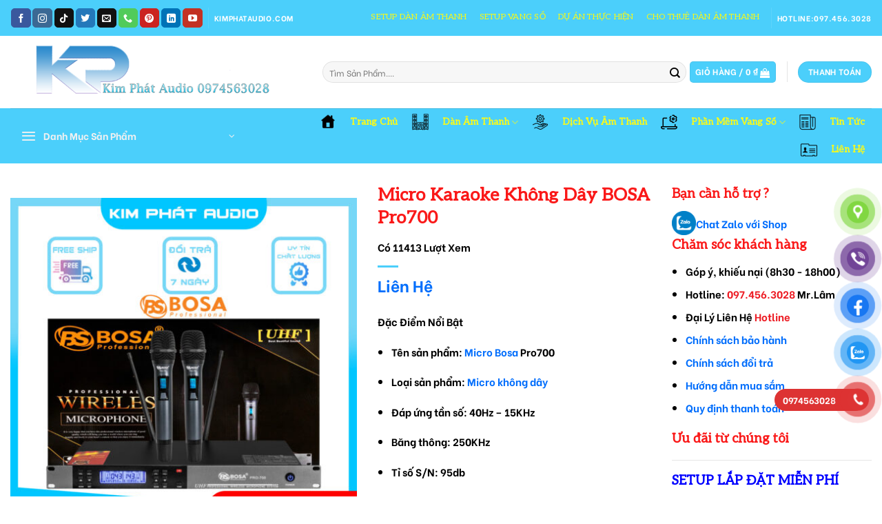

--- FILE ---
content_type: text/html; charset=UTF-8
request_url: https://www.kimphataudio.com/san-pham/micro-karaoke-khong-day-bosa-pro700/
body_size: 41568
content:
<!DOCTYPE html>
<!--[if IE 9 ]> <html lang="vi" class="ie9 loading-site no-js"> <![endif]-->
<!--[if IE 8 ]> <html lang="vi" class="ie8 loading-site no-js"> <![endif]-->
<!--[if (gte IE 9)|!(IE)]><!--><html lang="vi" class="loading-site no-js"> <!--<![endif]-->
<head>
	<meta charset="UTF-8" />
	<link rel="profile" href="http://gmpg.org/xfn/11" />
	<link rel="pingback" href="https://www.kimphataudio.com/xmlrpc.php" />

	<script>(function(html){html.className = html.className.replace(/\bno-js\b/,'js')})(document.documentElement);</script>
<meta name='robots' content='index, follow, max-image-preview:large, max-snippet:-1, max-video-preview:-1' />
	<style>img:is([sizes="auto" i], [sizes^="auto," i]) { contain-intrinsic-size: 3000px 1500px }</style>
	<meta name="viewport" content="width=device-width, initial-scale=1, maximum-scale=1" /><script>window._wca = window._wca || [];</script>

	<!-- This site is optimized with the Yoast SEO plugin v26.0 - https://yoast.com/wordpress/plugins/seo/ -->
	<title>Micro Karaoke Không Dây BOSA Pro700 - Kim Phát Audio</title>
	<meta name="description" content="Micro karaoke Bosa Pro700 là sản phẩm chất lượng nên có độ nhạy cao, không gây hiện tượng bị méo tiếng hay vỡ tiếng, cho tiếng" />
	<link rel="canonical" href="https://www.kimphataudio.com/san-pham/micro-karaoke-khong-day-bosa-pro700/" />
	<meta property="og:locale" content="vi_VN" />
	<meta property="og:type" content="article" />
	<meta property="og:title" content="Micro Karaoke Không Dây BOSA Pro700 - Kim Phát Audio" />
	<meta property="og:description" content="Micro karaoke Bosa Pro700 là sản phẩm chất lượng nên có độ nhạy cao, không gây hiện tượng bị méo tiếng hay vỡ tiếng, cho tiếng" />
	<meta property="og:url" content="https://www.kimphataudio.com/san-pham/micro-karaoke-khong-day-bosa-pro700/" />
	<meta property="og:site_name" content="Kim Phát Audio" />
	<meta property="article:publisher" content="https://www.facebook.com/dannhacsongsaigon" />
	<meta property="article:modified_time" content="2024-10-03T08:37:46+00:00" />
	<meta property="og:image" content="https://www.kimphataudio.com/wp-content/uploads/2024/10/Bosa-PRO700.jpg" />
	<meta property="og:image:width" content="1000" />
	<meta property="og:image:height" content="1000" />
	<meta property="og:image:type" content="image/jpeg" />
	<meta name="twitter:card" content="summary_large_image" />
	<meta name="twitter:site" content="@nguyenlamaudio" />
	<meta name="twitter:label1" content="Ước tính thời gian đọc" />
	<meta name="twitter:data1" content="2 phút" />
	<script type="application/ld+json" class="yoast-schema-graph">{"@context":"https://schema.org","@graph":[{"@type":"WebPage","@id":"https://www.kimphataudio.com/san-pham/micro-karaoke-khong-day-bosa-pro700/","url":"https://www.kimphataudio.com/san-pham/micro-karaoke-khong-day-bosa-pro700/","name":"Micro Karaoke Không Dây BOSA Pro700 - Kim Phát Audio","isPartOf":{"@id":"https://www.kimphataudio.com/#website"},"primaryImageOfPage":{"@id":"https://www.kimphataudio.com/san-pham/micro-karaoke-khong-day-bosa-pro700/#primaryimage"},"image":{"@id":"https://www.kimphataudio.com/san-pham/micro-karaoke-khong-day-bosa-pro700/#primaryimage"},"thumbnailUrl":"https://www.kimphataudio.com/wp-content/uploads/2024/10/Bosa-PRO700.jpg","datePublished":"2022-09-15T06:52:59+00:00","dateModified":"2024-10-03T08:37:46+00:00","description":"Micro karaoke Bosa Pro700 là sản phẩm chất lượng nên có độ nhạy cao, không gây hiện tượng bị méo tiếng hay vỡ tiếng, cho tiếng","breadcrumb":{"@id":"https://www.kimphataudio.com/san-pham/micro-karaoke-khong-day-bosa-pro700/#breadcrumb"},"inLanguage":"vi","potentialAction":[{"@type":"ReadAction","target":["https://www.kimphataudio.com/san-pham/micro-karaoke-khong-day-bosa-pro700/"]}]},{"@type":"ImageObject","inLanguage":"vi","@id":"https://www.kimphataudio.com/san-pham/micro-karaoke-khong-day-bosa-pro700/#primaryimage","url":"https://www.kimphataudio.com/wp-content/uploads/2024/10/Bosa-PRO700.jpg","contentUrl":"https://www.kimphataudio.com/wp-content/uploads/2024/10/Bosa-PRO700.jpg","width":1000,"height":1000},{"@type":"BreadcrumbList","@id":"https://www.kimphataudio.com/san-pham/micro-karaoke-khong-day-bosa-pro700/#breadcrumb","itemListElement":[{"@type":"ListItem","position":1,"name":"Trang chủ","item":"https://www.kimphataudio.com/"},{"@type":"ListItem","position":2,"name":"Shop","item":"https://www.kimphataudio.com/cua-hang-am-thanh/"},{"@type":"ListItem","position":3,"name":"Micro Karaoke Không Dây BOSA Pro700"}]},{"@type":"WebSite","@id":"https://www.kimphataudio.com/#website","url":"https://www.kimphataudio.com/","name":"Kim Phát Audio","description":"Mua Bán Phân Phối Thiết Bị Âm Thanh Ánh Sáng.","potentialAction":[{"@type":"SearchAction","target":{"@type":"EntryPoint","urlTemplate":"https://www.kimphataudio.com/?s={search_term_string}"},"query-input":{"@type":"PropertyValueSpecification","valueRequired":true,"valueName":"search_term_string"}}],"inLanguage":"vi"}]}</script>
	<!-- / Yoast SEO plugin. -->


<link rel='dns-prefetch' href='//stats.wp.com' />
<link rel='dns-prefetch' href='//cdn.jsdelivr.net' />
<link rel='dns-prefetch' href='//pc.baokim.vn' />
<link rel='dns-prefetch' href='//fonts.googleapis.com' />
<link rel="alternate" type="application/rss+xml" title="Dòng thông tin Kim Phát Audio &raquo;" href="https://www.kimphataudio.com/feed/" />
<link rel="alternate" type="application/rss+xml" title="Kim Phát Audio &raquo; Dòng bình luận" href="https://www.kimphataudio.com/comments/feed/" />
<link rel="prefetch" href="https://www.kimphataudio.com/wp-content/themes/flatsome/assets/js/chunk.countup.fe2c1016.js" />
<link rel="prefetch" href="https://www.kimphataudio.com/wp-content/themes/flatsome/assets/js/chunk.sticky-sidebar.a58a6557.js" />
<link rel="prefetch" href="https://www.kimphataudio.com/wp-content/themes/flatsome/assets/js/chunk.tooltips.29144c1c.js" />
<link rel="prefetch" href="https://www.kimphataudio.com/wp-content/themes/flatsome/assets/js/chunk.vendors-popups.947eca5c.js" />
<link rel="prefetch" href="https://www.kimphataudio.com/wp-content/themes/flatsome/assets/js/chunk.vendors-slider.f0d2cbc9.js" />
<script type="text/javascript">
/* <![CDATA[ */
window._wpemojiSettings = {"baseUrl":"https:\/\/s.w.org\/images\/core\/emoji\/16.0.1\/72x72\/","ext":".png","svgUrl":"https:\/\/s.w.org\/images\/core\/emoji\/16.0.1\/svg\/","svgExt":".svg","source":{"concatemoji":"https:\/\/www.kimphataudio.com\/wp-includes\/js\/wp-emoji-release.min.js?ver=6.8.3"}};
/*! This file is auto-generated */
!function(s,n){var o,i,e;function c(e){try{var t={supportTests:e,timestamp:(new Date).valueOf()};sessionStorage.setItem(o,JSON.stringify(t))}catch(e){}}function p(e,t,n){e.clearRect(0,0,e.canvas.width,e.canvas.height),e.fillText(t,0,0);var t=new Uint32Array(e.getImageData(0,0,e.canvas.width,e.canvas.height).data),a=(e.clearRect(0,0,e.canvas.width,e.canvas.height),e.fillText(n,0,0),new Uint32Array(e.getImageData(0,0,e.canvas.width,e.canvas.height).data));return t.every(function(e,t){return e===a[t]})}function u(e,t){e.clearRect(0,0,e.canvas.width,e.canvas.height),e.fillText(t,0,0);for(var n=e.getImageData(16,16,1,1),a=0;a<n.data.length;a++)if(0!==n.data[a])return!1;return!0}function f(e,t,n,a){switch(t){case"flag":return n(e,"\ud83c\udff3\ufe0f\u200d\u26a7\ufe0f","\ud83c\udff3\ufe0f\u200b\u26a7\ufe0f")?!1:!n(e,"\ud83c\udde8\ud83c\uddf6","\ud83c\udde8\u200b\ud83c\uddf6")&&!n(e,"\ud83c\udff4\udb40\udc67\udb40\udc62\udb40\udc65\udb40\udc6e\udb40\udc67\udb40\udc7f","\ud83c\udff4\u200b\udb40\udc67\u200b\udb40\udc62\u200b\udb40\udc65\u200b\udb40\udc6e\u200b\udb40\udc67\u200b\udb40\udc7f");case"emoji":return!a(e,"\ud83e\udedf")}return!1}function g(e,t,n,a){var r="undefined"!=typeof WorkerGlobalScope&&self instanceof WorkerGlobalScope?new OffscreenCanvas(300,150):s.createElement("canvas"),o=r.getContext("2d",{willReadFrequently:!0}),i=(o.textBaseline="top",o.font="600 32px Arial",{});return e.forEach(function(e){i[e]=t(o,e,n,a)}),i}function t(e){var t=s.createElement("script");t.src=e,t.defer=!0,s.head.appendChild(t)}"undefined"!=typeof Promise&&(o="wpEmojiSettingsSupports",i=["flag","emoji"],n.supports={everything:!0,everythingExceptFlag:!0},e=new Promise(function(e){s.addEventListener("DOMContentLoaded",e,{once:!0})}),new Promise(function(t){var n=function(){try{var e=JSON.parse(sessionStorage.getItem(o));if("object"==typeof e&&"number"==typeof e.timestamp&&(new Date).valueOf()<e.timestamp+604800&&"object"==typeof e.supportTests)return e.supportTests}catch(e){}return null}();if(!n){if("undefined"!=typeof Worker&&"undefined"!=typeof OffscreenCanvas&&"undefined"!=typeof URL&&URL.createObjectURL&&"undefined"!=typeof Blob)try{var e="postMessage("+g.toString()+"("+[JSON.stringify(i),f.toString(),p.toString(),u.toString()].join(",")+"));",a=new Blob([e],{type:"text/javascript"}),r=new Worker(URL.createObjectURL(a),{name:"wpTestEmojiSupports"});return void(r.onmessage=function(e){c(n=e.data),r.terminate(),t(n)})}catch(e){}c(n=g(i,f,p,u))}t(n)}).then(function(e){for(var t in e)n.supports[t]=e[t],n.supports.everything=n.supports.everything&&n.supports[t],"flag"!==t&&(n.supports.everythingExceptFlag=n.supports.everythingExceptFlag&&n.supports[t]);n.supports.everythingExceptFlag=n.supports.everythingExceptFlag&&!n.supports.flag,n.DOMReady=!1,n.readyCallback=function(){n.DOMReady=!0}}).then(function(){return e}).then(function(){var e;n.supports.everything||(n.readyCallback(),(e=n.source||{}).concatemoji?t(e.concatemoji):e.wpemoji&&e.twemoji&&(t(e.twemoji),t(e.wpemoji)))}))}((window,document),window._wpemojiSettings);
/* ]]> */
</script>
<style id='wp-emoji-styles-inline-css' type='text/css'>

	img.wp-smiley, img.emoji {
		display: inline !important;
		border: none !important;
		box-shadow: none !important;
		height: 1em !important;
		width: 1em !important;
		margin: 0 0.07em !important;
		vertical-align: -0.1em !important;
		background: none !important;
		padding: 0 !important;
	}
</style>
<style id='wp-block-library-inline-css' type='text/css'>
:root{--wp-admin-theme-color:#007cba;--wp-admin-theme-color--rgb:0,124,186;--wp-admin-theme-color-darker-10:#006ba1;--wp-admin-theme-color-darker-10--rgb:0,107,161;--wp-admin-theme-color-darker-20:#005a87;--wp-admin-theme-color-darker-20--rgb:0,90,135;--wp-admin-border-width-focus:2px;--wp-block-synced-color:#7a00df;--wp-block-synced-color--rgb:122,0,223;--wp-bound-block-color:var(--wp-block-synced-color)}@media (min-resolution:192dpi){:root{--wp-admin-border-width-focus:1.5px}}.wp-element-button{cursor:pointer}:root{--wp--preset--font-size--normal:16px;--wp--preset--font-size--huge:42px}:root .has-very-light-gray-background-color{background-color:#eee}:root .has-very-dark-gray-background-color{background-color:#313131}:root .has-very-light-gray-color{color:#eee}:root .has-very-dark-gray-color{color:#313131}:root .has-vivid-green-cyan-to-vivid-cyan-blue-gradient-background{background:linear-gradient(135deg,#00d084,#0693e3)}:root .has-purple-crush-gradient-background{background:linear-gradient(135deg,#34e2e4,#4721fb 50%,#ab1dfe)}:root .has-hazy-dawn-gradient-background{background:linear-gradient(135deg,#faaca8,#dad0ec)}:root .has-subdued-olive-gradient-background{background:linear-gradient(135deg,#fafae1,#67a671)}:root .has-atomic-cream-gradient-background{background:linear-gradient(135deg,#fdd79a,#004a59)}:root .has-nightshade-gradient-background{background:linear-gradient(135deg,#330968,#31cdcf)}:root .has-midnight-gradient-background{background:linear-gradient(135deg,#020381,#2874fc)}.has-regular-font-size{font-size:1em}.has-larger-font-size{font-size:2.625em}.has-normal-font-size{font-size:var(--wp--preset--font-size--normal)}.has-huge-font-size{font-size:var(--wp--preset--font-size--huge)}.has-text-align-center{text-align:center}.has-text-align-left{text-align:left}.has-text-align-right{text-align:right}#end-resizable-editor-section{display:none}.aligncenter{clear:both}.items-justified-left{justify-content:flex-start}.items-justified-center{justify-content:center}.items-justified-right{justify-content:flex-end}.items-justified-space-between{justify-content:space-between}.screen-reader-text{border:0;clip-path:inset(50%);height:1px;margin:-1px;overflow:hidden;padding:0;position:absolute;width:1px;word-wrap:normal!important}.screen-reader-text:focus{background-color:#ddd;clip-path:none;color:#444;display:block;font-size:1em;height:auto;left:5px;line-height:normal;padding:15px 23px 14px;text-decoration:none;top:5px;width:auto;z-index:100000}html :where(.has-border-color){border-style:solid}html :where([style*=border-top-color]){border-top-style:solid}html :where([style*=border-right-color]){border-right-style:solid}html :where([style*=border-bottom-color]){border-bottom-style:solid}html :where([style*=border-left-color]){border-left-style:solid}html :where([style*=border-width]){border-style:solid}html :where([style*=border-top-width]){border-top-style:solid}html :where([style*=border-right-width]){border-right-style:solid}html :where([style*=border-bottom-width]){border-bottom-style:solid}html :where([style*=border-left-width]){border-left-style:solid}html :where(img[class*=wp-image-]){height:auto;max-width:100%}:where(figure){margin:0 0 1em}html :where(.is-position-sticky){--wp-admin--admin-bar--position-offset:var(--wp-admin--admin-bar--height,0px)}@media screen and (max-width:600px){html :where(.is-position-sticky){--wp-admin--admin-bar--position-offset:0px}}
</style>
<style id='classic-theme-styles-inline-css' type='text/css'>
/*! This file is auto-generated */
.wp-block-button__link{color:#fff;background-color:#32373c;border-radius:9999px;box-shadow:none;text-decoration:none;padding:calc(.667em + 2px) calc(1.333em + 2px);font-size:1.125em}.wp-block-file__button{background:#32373c;color:#fff;text-decoration:none}
</style>
<link rel='stylesheet' id='menu-image-css' href='https://www.kimphataudio.com/wp-content/plugins/menu-image/includes/css/menu-image.css?ver=3.13' type='text/css' media='all' />
<link rel='stylesheet' id='dashicons-css' href='https://www.kimphataudio.com/wp-includes/css/dashicons.min.css?ver=6.8.3' type='text/css' media='all' />
<link rel='stylesheet' id='photoswipe-css' href='https://www.kimphataudio.com/wp-content/plugins/woocommerce/assets/css/photoswipe/photoswipe.min.css?ver=10.2.1' type='text/css' media='all' />
<link rel='stylesheet' id='photoswipe-default-skin-css' href='https://www.kimphataudio.com/wp-content/plugins/woocommerce/assets/css/photoswipe/default-skin/default-skin.min.css?ver=10.2.1' type='text/css' media='all' />
<style id='woocommerce-inline-inline-css' type='text/css'>
.woocommerce form .form-row .required { visibility: visible; }
</style>
<link rel='stylesheet' id='pzf-style-css' href='https://www.kimphataudio.com/wp-content/plugins/button-contact-vr/legacy/css/style.css?ver=1' type='text/css' media='all' />
<link rel='stylesheet' id='brands-styles-css' href='https://www.kimphataudio.com/wp-content/plugins/woocommerce/assets/css/brands.css?ver=10.2.1' type='text/css' media='all' />
<link rel='stylesheet' id='bk-popup-css' href='https://pc.baokim.vn/css/bk.css?ver=6.8.3' type='text/css' media='all' />
<link rel='stylesheet' id='flatsome-main-css' href='https://www.kimphataudio.com/wp-content/themes/flatsome/assets/css/flatsome.css?ver=3.15.4' type='text/css' media='all' />
<style id='flatsome-main-inline-css' type='text/css'>
@font-face {
				font-family: "fl-icons";
				font-display: block;
				src: url(https://www.kimphataudio.com/wp-content/themes/flatsome/assets/css/icons/fl-icons.eot?v=3.15.4);
				src:
					url(https://www.kimphataudio.com/wp-content/themes/flatsome/assets/css/icons/fl-icons.eot#iefix?v=3.15.4) format("embedded-opentype"),
					url(https://www.kimphataudio.com/wp-content/themes/flatsome/assets/css/icons/fl-icons.woff2?v=3.15.4) format("woff2"),
					url(https://www.kimphataudio.com/wp-content/themes/flatsome/assets/css/icons/fl-icons.ttf?v=3.15.4) format("truetype"),
					url(https://www.kimphataudio.com/wp-content/themes/flatsome/assets/css/icons/fl-icons.woff?v=3.15.4) format("woff"),
					url(https://www.kimphataudio.com/wp-content/themes/flatsome/assets/css/icons/fl-icons.svg?v=3.15.4#fl-icons) format("svg");
			}
</style>
<link rel='stylesheet' id='flatsome-shop-css' href='https://www.kimphataudio.com/wp-content/themes/flatsome/assets/css/flatsome-shop.css?ver=3.15.4' type='text/css' media='all' />
<link rel='stylesheet' id='flatsome-style-css' href='https://www.kimphataudio.com/wp-content/themes/flatsome/style.css?ver=3.15.4' type='text/css' media='all' />
<link rel='stylesheet' id='flatsome-googlefonts-css' href='//fonts.googleapis.com/css?family=Aleo%3Aregular%2Cregular%2Cregular%2Cregular%7CBe+Vietnam%3Aregular%2C700&#038;display=swap&#038;ver=3.9' type='text/css' media='all' />
<script type="text/javascript" src="https://www.kimphataudio.com/wp-includes/js/jquery/jquery.min.js?ver=3.7.1" id="jquery-core-js"></script>
<script type="text/javascript" src="https://www.kimphataudio.com/wp-includes/js/jquery/jquery-migrate.min.js?ver=3.4.1" id="jquery-migrate-js"></script>
<script type="text/javascript" src="https://www.kimphataudio.com/wp-content/plugins/woocommerce/assets/js/jquery-blockui/jquery.blockUI.min.js?ver=2.7.0-wc.10.2.1" id="jquery-blockui-js" defer="defer" data-wp-strategy="defer"></script>
<script type="text/javascript" id="wc-add-to-cart-js-extra">
/* <![CDATA[ */
var wc_add_to_cart_params = {"ajax_url":"\/wp-admin\/admin-ajax.php","wc_ajax_url":"\/?wc-ajax=%%endpoint%%","i18n_view_cart":"Xem gi\u1ecf h\u00e0ng","cart_url":"https:\/\/www.kimphataudio.com\/gio-hang\/","is_cart":"","cart_redirect_after_add":"no"};
/* ]]> */
</script>
<script type="text/javascript" src="https://www.kimphataudio.com/wp-content/plugins/woocommerce/assets/js/frontend/add-to-cart.min.js?ver=10.2.1" id="wc-add-to-cart-js" defer="defer" data-wp-strategy="defer"></script>
<script type="text/javascript" src="https://www.kimphataudio.com/wp-content/plugins/woocommerce/assets/js/photoswipe/photoswipe.min.js?ver=4.1.1-wc.10.2.1" id="photoswipe-js" defer="defer" data-wp-strategy="defer"></script>
<script type="text/javascript" src="https://www.kimphataudio.com/wp-content/plugins/woocommerce/assets/js/photoswipe/photoswipe-ui-default.min.js?ver=4.1.1-wc.10.2.1" id="photoswipe-ui-default-js" defer="defer" data-wp-strategy="defer"></script>
<script type="text/javascript" id="wc-single-product-js-extra">
/* <![CDATA[ */
var wc_single_product_params = {"i18n_required_rating_text":"Vui l\u00f2ng ch\u1ecdn m\u1ed9t m\u1ee9c \u0111\u00e1nh gi\u00e1","i18n_rating_options":["1 tr\u00ean 5 sao","2 tr\u00ean 5 sao","3 tr\u00ean 5 sao","4 tr\u00ean 5 sao","5 tr\u00ean 5 sao"],"i18n_product_gallery_trigger_text":"Xem th\u01b0 vi\u1ec7n \u1ea3nh to\u00e0n m\u00e0n h\u00ecnh","review_rating_required":"yes","flexslider":{"rtl":false,"animation":"slide","smoothHeight":true,"directionNav":false,"controlNav":"thumbnails","slideshow":false,"animationSpeed":500,"animationLoop":false,"allowOneSlide":false},"zoom_enabled":"","zoom_options":[],"photoswipe_enabled":"1","photoswipe_options":{"shareEl":false,"closeOnScroll":false,"history":false,"hideAnimationDuration":0,"showAnimationDuration":0},"flexslider_enabled":""};
/* ]]> */
</script>
<script type="text/javascript" src="https://www.kimphataudio.com/wp-content/plugins/woocommerce/assets/js/frontend/single-product.min.js?ver=10.2.1" id="wc-single-product-js" defer="defer" data-wp-strategy="defer"></script>
<script type="text/javascript" src="https://www.kimphataudio.com/wp-content/plugins/woocommerce/assets/js/js-cookie/js.cookie.min.js?ver=2.1.4-wc.10.2.1" id="js-cookie-js" defer="defer" data-wp-strategy="defer"></script>
<script type="text/javascript" id="woocommerce-js-extra">
/* <![CDATA[ */
var woocommerce_params = {"ajax_url":"\/wp-admin\/admin-ajax.php","wc_ajax_url":"\/?wc-ajax=%%endpoint%%","i18n_password_show":"Hi\u1ec3n th\u1ecb m\u1eadt kh\u1ea9u","i18n_password_hide":"\u1ea8n m\u1eadt kh\u1ea9u"};
/* ]]> */
</script>
<script type="text/javascript" src="https://www.kimphataudio.com/wp-content/plugins/woocommerce/assets/js/frontend/woocommerce.min.js?ver=10.2.1" id="woocommerce-js" defer="defer" data-wp-strategy="defer"></script>
<script type="text/javascript" src="https://stats.wp.com/s-202604.js" id="woocommerce-analytics-js" defer="defer" data-wp-strategy="defer"></script>
<link rel="https://api.w.org/" href="https://www.kimphataudio.com/wp-json/" /><link rel="alternate" title="JSON" type="application/json" href="https://www.kimphataudio.com/wp-json/wp/v2/product/5716" /><link rel="EditURI" type="application/rsd+xml" title="RSD" href="https://www.kimphataudio.com/xmlrpc.php?rsd" />
<meta name="generator" content="WordPress 6.8.3" />
<meta name="generator" content="WooCommerce 10.2.1" />
<link rel='shortlink' href='https://www.kimphataudio.com/?p=5716' />
<link rel="alternate" title="oNhúng (JSON)" type="application/json+oembed" href="https://www.kimphataudio.com/wp-json/oembed/1.0/embed?url=https%3A%2F%2Fwww.kimphataudio.com%2Fsan-pham%2Fmicro-karaoke-khong-day-bosa-pro700%2F" />
<link rel="alternate" title="oNhúng (XML)" type="text/xml+oembed" href="https://www.kimphataudio.com/wp-json/oembed/1.0/embed?url=https%3A%2F%2Fwww.kimphataudio.com%2Fsan-pham%2Fmicro-karaoke-khong-day-bosa-pro700%2F&#038;format=xml" />
<style>.bg{opacity: 0; transition: opacity 1s; -webkit-transition: opacity 1s;} .bg-loaded{opacity: 1;}</style><!--[if IE]><link rel="stylesheet" type="text/css" href="https://www.kimphataudio.com/wp-content/themes/flatsome/assets/css/ie-fallback.css"><script src="//cdnjs.cloudflare.com/ajax/libs/html5shiv/3.6.1/html5shiv.js"></script><script>var head = document.getElementsByTagName('head')[0],style = document.createElement('style');style.type = 'text/css';style.styleSheet.cssText = ':before,:after{content:none !important';head.appendChild(style);setTimeout(function(){head.removeChild(style);}, 0);</script><script src="https://www.kimphataudio.com/wp-content/themes/flatsome/assets/libs/ie-flexibility.js"></script><![endif]-->	<noscript><style>.woocommerce-product-gallery{ opacity: 1 !important; }</style></noscript>
	<link rel="icon" href="https://www.kimphataudio.com/wp-content/uploads/2022/04/cropped-Logo-Kim-Phat-32x32.png" sizes="32x32" />
<link rel="icon" href="https://www.kimphataudio.com/wp-content/uploads/2022/04/cropped-Logo-Kim-Phat-192x192.png" sizes="192x192" />
<link rel="apple-touch-icon" href="https://www.kimphataudio.com/wp-content/uploads/2022/04/cropped-Logo-Kim-Phat-180x180.png" />
<meta name="msapplication-TileImage" content="https://www.kimphataudio.com/wp-content/uploads/2022/04/cropped-Logo-Kim-Phat-270x270.png" />
<style id="custom-css" type="text/css">:root {--primary-color: #4bcffb;}.container-width, .full-width .ubermenu-nav, .container, .row{max-width: 1370px}.row.row-collapse{max-width: 1340px}.row.row-small{max-width: 1362.5px}.row.row-large{max-width: 1400px}.header-main{height: 105px}#logo img{max-height: 105px}#logo{width:423px;}.header-bottom{min-height: 55px}.header-top{min-height: 52px}.transparent .header-main{height: 90px}.transparent #logo img{max-height: 90px}.has-transparent + .page-title:first-of-type,.has-transparent + #main > .page-title,.has-transparent + #main > div > .page-title,.has-transparent + #main .page-header-wrapper:first-of-type .page-title{padding-top: 170px;}.header.show-on-scroll,.stuck .header-main{height:70px!important}.stuck #logo img{max-height: 70px!important}.search-form{ width: 100%;}.header-bg-color {background-color: rgba(255,255,255,0.9)}.header-bottom {background-color: #4bcffb}.top-bar-nav > li > a{line-height: 12px }.header-main .nav > li > a{line-height: 16px }.stuck .header-main .nav > li > a{line-height: 50px }.header-bottom-nav > li > a{line-height: 40px }@media (max-width: 549px) {.header-main{height: 70px}#logo img{max-height: 70px}}.main-menu-overlay{background-color: #50abfb}.nav-dropdown-has-arrow.nav-dropdown-has-border li.has-dropdown:before{border-bottom-color: #eeee22;}.nav .nav-dropdown{border-color: #eeee22 }.nav-dropdown{border-radius:15px}.nav-dropdown{font-size:100%}.nav-dropdown-has-arrow li.has-dropdown:after{border-bottom-color: #4bcffb;}.nav .nav-dropdown{background-color: #4bcffb}.header-top{background-color:#4bcffb!important;}/* Color */.accordion-title.active, .has-icon-bg .icon .icon-inner,.logo a, .primary.is-underline, .primary.is-link, .badge-outline .badge-inner, .nav-outline > li.active> a,.nav-outline >li.active > a, .cart-icon strong,[data-color='primary'], .is-outline.primary{color: #4bcffb;}/* Color !important */[data-text-color="primary"]{color: #4bcffb!important;}/* Background Color */[data-text-bg="primary"]{background-color: #4bcffb;}/* Background */.scroll-to-bullets a,.featured-title, .label-new.menu-item > a:after, .nav-pagination > li > .current,.nav-pagination > li > span:hover,.nav-pagination > li > a:hover,.has-hover:hover .badge-outline .badge-inner,button[type="submit"], .button.wc-forward:not(.checkout):not(.checkout-button), .button.submit-button, .button.primary:not(.is-outline),.featured-table .title,.is-outline:hover, .has-icon:hover .icon-label,.nav-dropdown-bold .nav-column li > a:hover, .nav-dropdown.nav-dropdown-bold > li > a:hover, .nav-dropdown-bold.dark .nav-column li > a:hover, .nav-dropdown.nav-dropdown-bold.dark > li > a:hover, .header-vertical-menu__opener ,.is-outline:hover, .tagcloud a:hover,.grid-tools a, input[type='submit']:not(.is-form), .box-badge:hover .box-text, input.button.alt,.nav-box > li > a:hover,.nav-box > li.active > a,.nav-pills > li.active > a ,.current-dropdown .cart-icon strong, .cart-icon:hover strong, .nav-line-bottom > li > a:before, .nav-line-grow > li > a:before, .nav-line > li > a:before,.banner, .header-top, .slider-nav-circle .flickity-prev-next-button:hover svg, .slider-nav-circle .flickity-prev-next-button:hover .arrow, .primary.is-outline:hover, .button.primary:not(.is-outline), input[type='submit'].primary, input[type='submit'].primary, input[type='reset'].button, input[type='button'].primary, .badge-inner{background-color: #4bcffb;}/* Border */.nav-vertical.nav-tabs > li.active > a,.scroll-to-bullets a.active,.nav-pagination > li > .current,.nav-pagination > li > span:hover,.nav-pagination > li > a:hover,.has-hover:hover .badge-outline .badge-inner,.accordion-title.active,.featured-table,.is-outline:hover, .tagcloud a:hover,blockquote, .has-border, .cart-icon strong:after,.cart-icon strong,.blockUI:before, .processing:before,.loading-spin, .slider-nav-circle .flickity-prev-next-button:hover svg, .slider-nav-circle .flickity-prev-next-button:hover .arrow, .primary.is-outline:hover{border-color: #4bcffb}.nav-tabs > li.active > a{border-top-color: #4bcffb}.widget_shopping_cart_content .blockUI.blockOverlay:before { border-left-color: #4bcffb }.woocommerce-checkout-review-order .blockUI.blockOverlay:before { border-left-color: #4bcffb }/* Fill */.slider .flickity-prev-next-button:hover svg,.slider .flickity-prev-next-button:hover .arrow{fill: #4bcffb;}.success.is-underline:hover,.success.is-outline:hover,.success{background-color: #81d742}.success-color, .success.is-link, .success.is-outline{color: #81d742;}.success-border{border-color: #81d742!important;}/* Color !important */[data-text-color="success"]{color: #81d742!important;}/* Background Color */[data-text-bg="success"]{background-color: #81d742;}.alert.is-underline:hover,.alert.is-outline:hover,.alert{background-color: #dd3333}.alert.is-link, .alert.is-outline, .color-alert{color: #dd3333;}/* Color !important */[data-text-color="alert"]{color: #dd3333!important;}/* Background Color */[data-text-bg="alert"]{background-color: #dd3333;}body{font-size: 94%;}@media screen and (max-width: 549px){body{font-size: 100%;}}body{font-family:"Be Vietnam", sans-serif}body{font-weight: 700}body{color: #000000}.nav > li > a {font-family:"Aleo", sans-serif;}.mobile-sidebar-levels-2 .nav > li > ul > li > a {font-family:"Aleo", sans-serif;}.nav > li > a {font-weight: 0;}.mobile-sidebar-levels-2 .nav > li > ul > li > a {font-weight: 0;}h1,h2,h3,h4,h5,h6,.heading-font, .off-canvas-center .nav-sidebar.nav-vertical > li > a{font-family: "Aleo", sans-serif;}h1,h2,h3,h4,h5,h6,.heading-font,.banner h1,.banner h2{font-weight: 0;}h1,h2,h3,h4,h5,h6,.heading-font{color: #fa1919;}.alt-font{font-family: "Aleo", sans-serif;}.alt-font{font-weight: 0!important;}.header:not(.transparent) .top-bar-nav > li > a {color: #fafa14;}.header:not(.transparent) .top-bar-nav.nav > li > a:hover,.header:not(.transparent) .top-bar-nav.nav > li.active > a,.header:not(.transparent) .top-bar-nav.nav > li.current > a,.header:not(.transparent) .top-bar-nav.nav > li > a.active,.header:not(.transparent) .top-bar-nav.nav > li > a.current{color: #f90505;}.top-bar-nav.nav-line-bottom > li > a:before,.top-bar-nav.nav-line-grow > li > a:before,.top-bar-nav.nav-line > li > a:before,.top-bar-nav.nav-box > li > a:hover,.top-bar-nav.nav-box > li.active > a,.top-bar-nav.nav-pills > li > a:hover,.top-bar-nav.nav-pills > li.active > a{color:#FFF!important;background-color: #f90505;}.header:not(.transparent) .header-nav-main.nav > li > a {color: #eeee22;}.header:not(.transparent) .header-nav-main.nav > li > a:hover,.header:not(.transparent) .header-nav-main.nav > li.active > a,.header:not(.transparent) .header-nav-main.nav > li.current > a,.header:not(.transparent) .header-nav-main.nav > li > a.active,.header:not(.transparent) .header-nav-main.nav > li > a.current{color: #4bcffb;}.header-nav-main.nav-line-bottom > li > a:before,.header-nav-main.nav-line-grow > li > a:before,.header-nav-main.nav-line > li > a:before,.header-nav-main.nav-box > li > a:hover,.header-nav-main.nav-box > li.active > a,.header-nav-main.nav-pills > li > a:hover,.header-nav-main.nav-pills > li.active > a{color:#FFF!important;background-color: #4bcffb;}.header:not(.transparent) .header-bottom-nav.nav > li > a{color: #fafa19;}.header:not(.transparent) .header-bottom-nav.nav > li > a:hover,.header:not(.transparent) .header-bottom-nav.nav > li.active > a,.header:not(.transparent) .header-bottom-nav.nav > li.current > a,.header:not(.transparent) .header-bottom-nav.nav > li > a.active,.header:not(.transparent) .header-bottom-nav.nav > li > a.current{color: #fab70f;}.header-bottom-nav.nav-line-bottom > li > a:before,.header-bottom-nav.nav-line-grow > li > a:before,.header-bottom-nav.nav-line > li > a:before,.header-bottom-nav.nav-box > li > a:hover,.header-bottom-nav.nav-box > li.active > a,.header-bottom-nav.nav-pills > li > a:hover,.header-bottom-nav.nav-pills > li.active > a{color:#FFF!important;background-color: #fab70f;}a{color: #026efc;}a:hover{color: #fa0a0a;}.tagcloud a:hover{border-color: #fa0a0a;background-color: #fa0a0a;}.widget a{color: #4bcffb;}.widget a:hover{color: #dd3333;}.widget .tagcloud a:hover{border-color: #dd3333; background-color: #dd3333;}.is-divider{background-color: #4bcffb;}.current .breadcrumb-step, [data-icon-label]:after, .button#place_order,.button.checkout,.checkout-button,.single_add_to_cart_button.button{background-color: #f10303!important }.badge-inner.on-sale{background-color: #f10303}.star-rating span:before,.star-rating:before, .woocommerce-page .star-rating:before, .stars a:hover:after, .stars a.active:after{color: #fafa0f}.price del, .product_list_widget del, del .woocommerce-Price-amount { color: #0a0a0a; }ins .woocommerce-Price-amount { color: #f61717; }.shop-page-title.featured-title .title-bg{ background-image: url(https://www.kimphataudio.com/wp-content/uploads/2024/10/Bosa-PRO700.jpg)!important;}@media screen and (min-width: 550px){.products .box-vertical .box-image{min-width: 247px!important;width: 247px!important;}}.header-main .social-icons,.header-main .cart-icon strong,.header-main .menu-title,.header-main .header-button > .button.is-outline,.header-main .nav > li > a > i:not(.icon-angle-down){color: #4bcffb!important;}.header-main .header-button > .button.is-outline,.header-main .cart-icon strong:after,.header-main .cart-icon strong{border-color: #4bcffb!important;}.header-main .header-button > .button:not(.is-outline){background-color: #4bcffb!important;}.header-main .current-dropdown .cart-icon strong,.header-main .header-button > .button:hover,.header-main .header-button > .button:hover i,.header-main .header-button > .button:hover span{color:#FFF!important;}.header-main .menu-title:hover,.header-main .social-icons a:hover,.header-main .header-button > .button.is-outline:hover,.header-main .nav > li > a:hover > i:not(.icon-angle-down){color: #dd0000!important;}.header-main .current-dropdown .cart-icon strong,.header-main .header-button > .button:hover{background-color: #dd0000!important;}.header-main .current-dropdown .cart-icon strong:after,.header-main .current-dropdown .cart-icon strong,.header-main .header-button > .button:hover{border-color: #dd0000!important;}.footer-1{background-color: #ffffff}.footer-2{background-color: #4bcffb}.absolute-footer, html{background-color: #ffffff}.header-vertical-menu__opener{height: 50px}.header-vertical-menu__opener, .header-vertical-menu__fly-out{width: 341px}.header-vertical-menu__opener{background-color: #4bcffb}.header-vertical-menu__fly-out{background-color: #4bcffb}.label-new.menu-item > a:after{content:"New";}.label-hot.menu-item > a:after{content:"Hot";}.label-sale.menu-item > a:after{content:"Sale";}.label-popular.menu-item > a:after{content:"Popular";}</style>		<style type="text/css" id="wp-custom-css">
			.badge-container
{
display:none;
}
.post .comments-links{
	display: none;"
}
.more-link {
color: fff;
 font-size: 16px;
}
.more-link {
 font-size: 10;
}		</style>
		</head>

<body class="wp-singular product-template-default single single-product postid-5716 wp-theme-flatsome theme-flatsome woocommerce woocommerce-page woocommerce-no-js full-width lightbox nav-dropdown-has-arrow nav-dropdown-has-shadow nav-dropdown-has-border">


<a class="skip-link screen-reader-text" href="#main">Skip to content</a>

<div id="wrapper">

	
	<header id="header" class="header has-sticky sticky-jump">
		<div class="header-wrapper">
			<div id="top-bar" class="header-top hide-for-sticky nav-dark">
    <div class="flex-row container">
      <div class="flex-col hide-for-medium flex-left">
          <ul class="nav nav-left medium-nav-center nav-small  nav-pills nav-prompts-overlay nav-uppercase">
              <li class="html header-social-icons ml-0">
	<div class="social-icons follow-icons" ><a href="https://www.facebook.com/kimphatproaudio" target="_blank" data-label="Facebook" rel="noopener noreferrer nofollow" class="icon primary button round facebook tooltip" title="Follow on Facebook" aria-label="Follow on Facebook"><i class="icon-facebook" ></i></a><a href="https://www.instagram.com/lamsonnguyen1993/" target="_blank" rel="noopener noreferrer nofollow" data-label="Instagram" class="icon primary button round  instagram tooltip" title="Follow on Instagram" aria-label="Follow on Instagram"><i class="icon-instagram" ></i></a><a href="https://www.tiktok.com/@kimphataudioo" target="_blank" rel="noopener noreferrer nofollow" data-label="TikTok" class="icon primary button round tiktok tooltip" title="Follow on TikTok" aria-label="Follow on TikTok"><i class="icon-tiktok" ></i></a><a href="https://twitter.com/nguyenlamaudio" target="_blank" data-label="Twitter" rel="noopener noreferrer nofollow" class="icon primary button round  twitter tooltip" title="Follow on Twitter" aria-label="Follow on Twitter"><i class="icon-twitter" ></i></a><a href="mailto:your@email" data-label="E-mail" rel="nofollow" class="icon primary button round  email tooltip" title="Send us an email" aria-label="Send us an email"><i class="icon-envelop" ></i></a><a href="tel:0974563028" target="_blank" data-label="Phone" rel="noopener noreferrer nofollow" class="icon primary button round  phone tooltip" title="Call us" aria-label="Call us"><i class="icon-phone" ></i></a><a href="https://www.pinterest.com/kiemsigiau" target="_blank" rel="noopener noreferrer nofollow"  data-label="Pinterest"  class="icon primary button round  pinterest tooltip" title="Follow on Pinterest" aria-label="Follow on Pinterest"><i class="icon-pinterest" ></i></a><a href="https://www.linkedin.com/in/kimphataudio/" target="_blank" rel="noopener noreferrer nofollow" data-label="LinkedIn" class="icon primary button round  linkedin tooltip" title="Follow on LinkedIn" aria-label="Follow on LinkedIn"><i class="icon-linkedin" ></i></a><a href="https://www.youtube.com/channel/UCi0nh5s3KhlDxrFobIXX6pA" target="_blank" rel="noopener noreferrer nofollow" data-label="YouTube" class="icon primary button round  youtube tooltip" title="Follow on YouTube" aria-label="Follow on YouTube"><i class="icon-youtube" ></i></a></div></li><li class="header-divider"></li><li class="html custom html_topbar_left"><strong class="uppercase">KIMPHATAUDIO.COM</strong></li>          </ul>
      </div>

      <div class="flex-col hide-for-medium flex-center">
          <ul class="nav nav-center nav-small  nav-pills nav-prompts-overlay nav-uppercase">
                        </ul>
      </div>

      <div class="flex-col hide-for-medium flex-right">
         <ul class="nav top-bar-nav nav-right nav-small  nav-pills nav-prompts-overlay nav-uppercase">
              <li id="menu-item-6647" class="menu-item menu-item-type-post_type menu-item-object-page menu-item-6647 menu-item-design-default"><a href="https://www.kimphataudio.com/setup-dan-am-thanh/" class="nav-top-link">Setup Dàn Âm Thanh</a></li>
<li id="menu-item-1823" class="menu-item menu-item-type-post_type menu-item-object-page menu-item-1823 menu-item-design-default"><a href="https://www.kimphataudio.com/setup-vang-so/" class="nav-top-link">Setup Vang Số</a></li>
<li id="menu-item-1824" class="menu-item menu-item-type-taxonomy menu-item-object-category menu-item-1824 menu-item-design-default"><a href="https://www.kimphataudio.com/du-an-thuc-hien/" class="nav-top-link">Dự Án Thực Hiện</a></li>
<li id="menu-item-5265" class="menu-item menu-item-type-taxonomy menu-item-object-category menu-item-5265 menu-item-design-default"><a href="https://www.kimphataudio.com/cho-thue-dan-am-thanh/" class="nav-top-link">Cho Thuê Dàn Âm Thanh</a></li>
<li class="header-divider"></li><li class="html custom html_topbar_right"><strong class="uppercase"> hotline:097.456.3028</strong></li>          </ul>
      </div>

            <div class="flex-col show-for-medium flex-grow">
          <ul class="nav nav-center nav-small mobile-nav  nav-pills nav-prompts-overlay nav-uppercase">
              <li class="html header-social-icons ml-0">
	<div class="social-icons follow-icons" ><a href="https://www.facebook.com/kimphatproaudio" target="_blank" data-label="Facebook" rel="noopener noreferrer nofollow" class="icon primary button round facebook tooltip" title="Follow on Facebook" aria-label="Follow on Facebook"><i class="icon-facebook" ></i></a><a href="https://www.instagram.com/lamsonnguyen1993/" target="_blank" rel="noopener noreferrer nofollow" data-label="Instagram" class="icon primary button round  instagram tooltip" title="Follow on Instagram" aria-label="Follow on Instagram"><i class="icon-instagram" ></i></a><a href="https://www.tiktok.com/@kimphataudioo" target="_blank" rel="noopener noreferrer nofollow" data-label="TikTok" class="icon primary button round tiktok tooltip" title="Follow on TikTok" aria-label="Follow on TikTok"><i class="icon-tiktok" ></i></a><a href="https://twitter.com/nguyenlamaudio" target="_blank" data-label="Twitter" rel="noopener noreferrer nofollow" class="icon primary button round  twitter tooltip" title="Follow on Twitter" aria-label="Follow on Twitter"><i class="icon-twitter" ></i></a><a href="mailto:your@email" data-label="E-mail" rel="nofollow" class="icon primary button round  email tooltip" title="Send us an email" aria-label="Send us an email"><i class="icon-envelop" ></i></a><a href="tel:0974563028" target="_blank" data-label="Phone" rel="noopener noreferrer nofollow" class="icon primary button round  phone tooltip" title="Call us" aria-label="Call us"><i class="icon-phone" ></i></a><a href="https://www.pinterest.com/kiemsigiau" target="_blank" rel="noopener noreferrer nofollow"  data-label="Pinterest"  class="icon primary button round  pinterest tooltip" title="Follow on Pinterest" aria-label="Follow on Pinterest"><i class="icon-pinterest" ></i></a><a href="https://www.linkedin.com/in/kimphataudio/" target="_blank" rel="noopener noreferrer nofollow" data-label="LinkedIn" class="icon primary button round  linkedin tooltip" title="Follow on LinkedIn" aria-label="Follow on LinkedIn"><i class="icon-linkedin" ></i></a><a href="https://www.youtube.com/channel/UCi0nh5s3KhlDxrFobIXX6pA" target="_blank" rel="noopener noreferrer nofollow" data-label="YouTube" class="icon primary button round  youtube tooltip" title="Follow on YouTube" aria-label="Follow on YouTube"><i class="icon-youtube" ></i></a></div></li>          </ul>
      </div>
      
    </div>
</div>
<div id="masthead" class="header-main ">
      <div class="header-inner flex-row container logo-left medium-logo-center" role="navigation">

          <!-- Logo -->
          <div id="logo" class="flex-col logo">
            
<!-- Header logo -->
<a href="https://www.kimphataudio.com/" title="Kim Phát Audio - Mua Bán Phân Phối Thiết Bị Âm Thanh Ánh Sáng." rel="home">
		<img width="612" height="156" src="https://www.kimphataudio.com/wp-content/uploads/2022/04/Logo-Kim-Phat-ss.png" class="header_logo header-logo" alt="Kim Phát Audio"/><img  width="612" height="156" src="https://www.kimphataudio.com/wp-content/uploads/2022/04/Logo-Kim-Phat-ss.png" class="header-logo-dark" alt="Kim Phát Audio"/></a>
          </div>

          <!-- Mobile Left Elements -->
          <div class="flex-col show-for-medium flex-left">
            <ul class="mobile-nav nav nav-left ">
              <li class="nav-icon has-icon">
  <div class="header-button">		<a href="#" data-open="#main-menu" data-pos="left" data-bg="main-menu-overlay" data-color="" class="icon primary button round is-small" aria-label="Menu" aria-controls="main-menu" aria-expanded="false">
		
		  <i class="icon-menu" ></i>
		  <span class="menu-title uppercase hide-for-small">Menu</span>		</a>
	 </div> </li>            </ul>
          </div>

          <!-- Left Elements -->
          <div class="flex-col hide-for-medium flex-left
            flex-grow">
            <ul class="header-nav header-nav-main nav nav-left  nav-uppercase" >
              <li class="header-search-form search-form html relative has-icon">
	<div class="header-search-form-wrapper">
		<div class="searchform-wrapper ux-search-box relative form-flat is-normal"><form role="search" method="get" class="searchform" action="https://www.kimphataudio.com/">
	<div class="flex-row relative">
						<div class="flex-col flex-grow">
			<label class="screen-reader-text" for="woocommerce-product-search-field-0">Tìm kiếm:</label>
			<input type="search" id="woocommerce-product-search-field-0" class="search-field mb-0" placeholder="Tìm Sản Phẩm...." value="" name="s" />
			<input type="hidden" name="post_type" value="product" />
					</div>
		<div class="flex-col">
			<button type="submit" value="Tìm kiếm" class="ux-search-submit submit-button secondary button icon mb-0" aria-label="Submit">
				<i class="icon-search" ></i>			</button>
		</div>
	</div>
	<div class="live-search-results text-left z-top"></div>
</form>
</div>	</div>
</li>            </ul>
          </div>

          <!-- Right Elements -->
          <div class="flex-col hide-for-medium flex-right">
            <ul class="header-nav header-nav-main nav nav-right  nav-uppercase">
              <li class="cart-item has-icon has-dropdown">
<div class="header-button">
<a href="https://www.kimphataudio.com/gio-hang/" title="Giỏ Hàng" class="header-cart-link icon primary button round is-small">


<span class="header-cart-title">
   Giỏ Hàng   /      <span class="cart-price"><span class="woocommerce-Price-amount amount"><bdi>0&nbsp;<span class="woocommerce-Price-currencySymbol">&#8363;</span></bdi></span></span>
  </span>

    <i class="icon-shopping-bag"
    data-icon-label="0">
  </i>
  </a>
</div>
 <ul class="nav-dropdown nav-dropdown-bold dark">
    <li class="html widget_shopping_cart">
      <div class="widget_shopping_cart_content">
        

	<p class="woocommerce-mini-cart__empty-message">Chưa có sản phẩm trong giỏ hàng.</p>


      </div>
    </li>
     </ul>

</li>
<li class="header-divider"></li><li>
	<div class="cart-checkout-button header-button">
		<a href="https://www.kimphataudio.com/thanh-toan/" class=" button cart-checkout secondary is-small circle">
			<span class="hide-for-small">Thanh Toán</span>
			<span class="show-for-small">+</span>
		</a>
	</div>
</li>
            </ul>
          </div>

          <!-- Mobile Right Elements -->
          <div class="flex-col show-for-medium flex-right">
            <ul class="mobile-nav nav nav-right ">
              <li class="cart-item has-icon">

<div class="header-button">      <a href="https://www.kimphataudio.com/gio-hang/" class="header-cart-link off-canvas-toggle nav-top-link icon primary button round is-small" data-open="#cart-popup" data-class="off-canvas-cart" title="Giỏ hàng" data-pos="right">
  
    <i class="icon-shopping-bag"
    data-icon-label="0">
  </i>
  </a>
</div>

  <!-- Cart Sidebar Popup -->
  <div id="cart-popup" class="mfp-hide widget_shopping_cart">
  <div class="cart-popup-inner inner-padding">
      <div class="cart-popup-title text-center">
          <h4 class="uppercase">Giỏ hàng</h4>
          <div class="is-divider"></div>
      </div>
      <div class="widget_shopping_cart_content">
          

	<p class="woocommerce-mini-cart__empty-message">Chưa có sản phẩm trong giỏ hàng.</p>


      </div>
             <div class="cart-sidebar-content relative"></div>  </div>
  </div>

</li>
            </ul>
          </div>

      </div>
     
            <div class="container"><div class="top-divider full-width"></div></div>
      </div><div id="wide-nav" class="header-bottom wide-nav nav-dark">
    <div class="flex-row container">

                        <div class="flex-col hide-for-medium flex-left">
                <ul class="nav header-nav header-bottom-nav nav-left  nav-pills nav-size-medium nav-prompts-overlay">
                    
<li class="header-vertical-menu" role="navigation">
	<div class="header-vertical-menu__opener dark">
					<span class="header-vertical-menu__icon">
				<i class="icon-menu" ></i>			</span>
				<span class="header-vertical-menu__title">
						Danh Mục Sản Phẩm		</span>
		<i class="icon-angle-down" ></i>	</div>
	<div class="header-vertical-menu__fly-out dark">
		<div class="menu-danh-muc-san-pham-container"><ul id="menu-danh-muc-san-pham" class="ux-nav-vertical-menu nav-vertical-fly-out"><li id="menu-item-440" class="menu-item menu-item-type-taxonomy menu-item-object-product_cat menu-item-has-children menu-item-440 menu-item-design-default has-dropdown"><a href="https://www.kimphataudio.com/danh-muc-san-pham/amply-karaoke-thong-bao/" class="menu-image-title-after menu-image-not-hovered nav-top-link" class="nav-top-link"><img width="24" height="24" src="https://www.kimphataudio.com/wp-content/uploads/2023/06/icons8-av-receiver-50-24x24.png" class="menu-image menu-image-title-after" alt="" decoding="async" /><span class="menu-image-title-after menu-image-title">Amply Karaoke &#8211; Thông Báo</span><i class="icon-angle-down" ></i></a>
<ul class="sub-menu nav-dropdown nav-dropdown-bold dark">
	<li id="menu-item-441" class="menu-item menu-item-type-taxonomy menu-item-object-product_cat menu-item-has-children menu-item-441 nav-dropdown-col"><a href="https://www.kimphataudio.com/danh-muc-san-pham/amply-karaoke-thong-bao/amply-karaoke/">Amply Karaoke</a>
	<ul class="sub-menu nav-column nav-dropdown-bold dark">
		<li id="menu-item-11924" class="menu-item menu-item-type-taxonomy menu-item-object-product_cat menu-item-11924"><a href="https://www.kimphataudio.com/danh-muc-san-pham/amply-karaoke-thong-bao/amply-karaoke/amply-karaoke-bosa/">Amply Karaoke BOSA</a></li>
		<li id="menu-item-11925" class="menu-item menu-item-type-taxonomy menu-item-object-product_cat menu-item-11925"><a href="https://www.kimphataudio.com/danh-muc-san-pham/amply-karaoke-thong-bao/amply-karaoke/amply-karaoke-dbacoustic/">Amply Karaoke DBacoustic</a></li>
		<li id="menu-item-11926" class="menu-item menu-item-type-taxonomy menu-item-object-product_cat menu-item-11926"><a href="https://www.kimphataudio.com/danh-muc-san-pham/amply-karaoke-thong-bao/amply-karaoke/amply-karaoke-cavs/">Amply Karaoke CAVS</a></li>
	</ul>
</li>
	<li id="menu-item-442" class="menu-item menu-item-type-taxonomy menu-item-object-product_cat menu-item-has-children menu-item-442 nav-dropdown-col"><a href="https://www.kimphataudio.com/danh-muc-san-pham/amply-karaoke-thong-bao/amply-thong-bao/">Amply Thông Báo</a>
	<ul class="sub-menu nav-column nav-dropdown-bold dark">
		<li id="menu-item-11937" class="menu-item menu-item-type-taxonomy menu-item-object-product_cat menu-item-11937"><a href="https://www.kimphataudio.com/danh-muc-san-pham/amply-karaoke-thong-bao/amply-thong-bao/amply-thong-bao-bosa/">Amply Thông Báo BOSA</a></li>
	</ul>
</li>
</ul>
</li>
<li id="menu-item-443" class="menu-item menu-item-type-taxonomy menu-item-object-product_cat current-product-ancestor current-menu-parent current-product-parent menu-item-has-children menu-item-443 active menu-item-design-default has-dropdown"><a href="https://www.kimphataudio.com/danh-muc-san-pham/micro-karaoke/" class="menu-image-title-after menu-image-not-hovered nav-top-link" class="nav-top-link"><img width="24" height="24" src="https://www.kimphataudio.com/wp-content/uploads/2023/06/icons8-audio-64-1-24x24.png" class="menu-image menu-image-title-after" alt="" decoding="async" /><span class="menu-image-title-after menu-image-title">Micro Karaoke</span><i class="icon-angle-down" ></i></a>
<ul class="sub-menu nav-dropdown nav-dropdown-bold dark">
	<li id="menu-item-11915" class="menu-item menu-item-type-taxonomy menu-item-object-product_cat current-product-ancestor current-menu-parent current-product-parent menu-item-has-children menu-item-11915 active nav-dropdown-col"><a href="https://www.kimphataudio.com/danh-muc-san-pham/micro-karaoke/micro-khong-day/">Micro Không Dây</a>
	<ul class="sub-menu nav-column nav-dropdown-bold dark">
		<li id="menu-item-9552" class="menu-item menu-item-type-taxonomy menu-item-object-product_cat menu-item-9552"><a href="https://www.kimphataudio.com/danh-muc-san-pham/micro-karaoke/micro-khong-day/micro-karaoke-vinaktv/">Micro Karaoke VinaKTV</a></li>
		<li id="menu-item-445" class="menu-item menu-item-type-taxonomy menu-item-object-product_cat menu-item-445"><a href="https://www.kimphataudio.com/danh-muc-san-pham/micro-karaoke/micro-khong-day/micro-karaoke-dbacoustic/">Micro Karaoke dBacoustic</a></li>
		<li id="menu-item-9554" class="menu-item menu-item-type-taxonomy menu-item-object-product_cat menu-item-9554"><a href="https://www.kimphataudio.com/danh-muc-san-pham/micro-karaoke/micro-khong-day/micro-karaoke-relacart/">Micro Karaoke Relacart</a></li>
		<li id="menu-item-446" class="menu-item menu-item-type-taxonomy menu-item-object-product_cat menu-item-446"><a href="https://www.kimphataudio.com/danh-muc-san-pham/micro-karaoke/micro-khong-day/micro-karaoke-shure/">Micro Karaoke Shure</a></li>
		<li id="menu-item-444" class="menu-item menu-item-type-taxonomy menu-item-object-product_cat current-product-ancestor current-menu-parent current-product-parent menu-item-444 active"><a href="https://www.kimphataudio.com/danh-muc-san-pham/micro-karaoke/micro-khong-day/micro-karaoke-bosa/">Micro Karaoke Bosa</a></li>
		<li id="menu-item-447" class="menu-item menu-item-type-taxonomy menu-item-object-product_cat menu-item-447"><a href="https://www.kimphataudio.com/danh-muc-san-pham/micro-karaoke/micro-khong-day/micro-karaoke-bbs/">Micro Karaoke BBS</a></li>
		<li id="menu-item-9558" class="menu-item menu-item-type-taxonomy menu-item-object-product_cat menu-item-9558"><a href="https://www.kimphataudio.com/danh-muc-san-pham/micro-karaoke/micro-khong-day/micro-karaoke-caf/">Micro Karaoke CAF</a></li>
		<li id="menu-item-9556" class="menu-item menu-item-type-taxonomy menu-item-object-product_cat menu-item-9556"><a href="https://www.kimphataudio.com/danh-muc-san-pham/micro-karaoke/micro-khong-day/micro-karaoke-gutin/">Micro Karaoke Gutin</a></li>
		<li id="menu-item-9553" class="menu-item menu-item-type-taxonomy menu-item-object-product_cat menu-item-9553"><a href="https://www.kimphataudio.com/danh-muc-san-pham/micro-karaoke/micro-khong-day/micro-karaoke-cavs/">Micro Karaoke CAVS</a></li>
		<li id="menu-item-11949" class="menu-item menu-item-type-taxonomy menu-item-object-product_cat menu-item-11949"><a href="https://www.kimphataudio.com/danh-muc-san-pham/micro-karaoke/micro-khong-day/micro-karaoke-morgan/">Micro Karaoke MORGAN</a></li>
		<li id="menu-item-11950" class="menu-item menu-item-type-taxonomy menu-item-object-product_cat menu-item-11950"><a href="https://www.kimphataudio.com/danh-muc-san-pham/micro-karaoke/micro-khong-day/micro-karaoke-kafun/">Micro Karaoke KAFUN</a></li>
	</ul>
</li>
	<li id="menu-item-11916" class="menu-item menu-item-type-taxonomy menu-item-object-product_cat menu-item-has-children menu-item-11916 nav-dropdown-col"><a href="https://www.kimphataudio.com/danh-muc-san-pham/micro-karaoke/micro-hoi-nghi/">Micro Hội Nghị</a>
	<ul class="sub-menu nav-column nav-dropdown-bold dark">
		<li id="menu-item-11927" class="menu-item menu-item-type-taxonomy menu-item-object-product_cat menu-item-11927"><a href="https://www.kimphataudio.com/danh-muc-san-pham/micro-karaoke/micro-hoi-nghi/micro-hoi-nghi-bosa/">Micro Hội Nghị Bosa</a></li>
		<li id="menu-item-11919" class="menu-item menu-item-type-taxonomy menu-item-object-product_cat menu-item-11919"><a href="https://www.kimphataudio.com/danh-muc-san-pham/micro-karaoke/micro-hoi-nghi/micro-hoi-nghi-sennheiser/">Micro Hội Nghị Sennheiser</a></li>
		<li id="menu-item-11920" class="menu-item menu-item-type-taxonomy menu-item-object-product_cat menu-item-11920"><a href="https://www.kimphataudio.com/danh-muc-san-pham/micro-karaoke/micro-hoi-nghi/micro-hoi-nghi-bosch/">Micro Hội Nghị Bosch</a></li>
	</ul>
</li>
	<li id="menu-item-448" class="menu-item menu-item-type-taxonomy menu-item-object-product_cat menu-item-has-children menu-item-448 nav-dropdown-col"><a href="https://www.kimphataudio.com/danh-muc-san-pham/micro-karaoke/micro-co-day/">Micro Có Dây</a>
	<ul class="sub-menu nav-column nav-dropdown-bold dark">
		<li id="menu-item-11917" class="menu-item menu-item-type-taxonomy menu-item-object-product_cat menu-item-11917"><a href="https://www.kimphataudio.com/danh-muc-san-pham/micro-karaoke/micro-co-day/micro-day-bosa/">Micro Dây Bosa</a></li>
		<li id="menu-item-11928" class="menu-item menu-item-type-taxonomy menu-item-object-product_cat menu-item-11928"><a href="https://www.kimphataudio.com/danh-muc-san-pham/micro-karaoke/micro-co-day/micro-day-shure/">Micro Dây Shure</a></li>
		<li id="menu-item-11918" class="menu-item menu-item-type-taxonomy menu-item-object-product_cat menu-item-11918"><a href="https://www.kimphataudio.com/danh-muc-san-pham/micro-karaoke/micro-co-day/micro-day-vinaktv/">Micro Dây VinaKTV</a></li>
	</ul>
</li>
</ul>
</li>
<li id="menu-item-415" class="menu-item menu-item-type-taxonomy menu-item-object-product_cat menu-item-has-children menu-item-415 menu-item-design-default has-dropdown"><a href="https://www.kimphataudio.com/danh-muc-san-pham/main-day-cong-suat/" class="menu-image-title-after menu-image-not-hovered nav-top-link" class="nav-top-link"><img width="24" height="24" src="https://www.kimphataudio.com/wp-content/uploads/2023/06/icons8-hifi-64-1-24x24.png" class="menu-image menu-image-title-after" alt="" decoding="async" /><span class="menu-image-title-after menu-image-title">Main Đẩy Công Suất</span><i class="icon-angle-down" ></i></a>
<ul class="sub-menu nav-dropdown nav-dropdown-bold dark">
	<li id="menu-item-11945" class="menu-item menu-item-type-taxonomy menu-item-object-product_cat menu-item-11945"><a href="https://www.kimphataudio.com/danh-muc-san-pham/main-day-cong-suat/day-cong-suat-kafun/">Đẩy Công Suất KAFUN</a></li>
	<li id="menu-item-11946" class="menu-item menu-item-type-taxonomy menu-item-object-product_cat menu-item-11946"><a href="https://www.kimphataudio.com/danh-muc-san-pham/main-day-cong-suat/day-cong-suat-morgan/">Đẩy Công Suất Morgan</a></li>
	<li id="menu-item-416" class="menu-item menu-item-type-taxonomy menu-item-object-product_cat menu-item-416"><a href="https://www.kimphataudio.com/danh-muc-san-pham/main-day-cong-suat/day-cong-suat-koda/">Đẩy Công Suất Koda</a></li>
	<li id="menu-item-419" class="menu-item menu-item-type-taxonomy menu-item-object-product_cat menu-item-419"><a href="https://www.kimphataudio.com/danh-muc-san-pham/main-day-cong-suat/day-cong-suat-bosa/">Đẩy Công Suất Bosa</a></li>
	<li id="menu-item-420" class="menu-item menu-item-type-taxonomy menu-item-object-product_cat menu-item-420"><a href="https://www.kimphataudio.com/danh-muc-san-pham/main-day-cong-suat/day-cong-suat-crown/">Đẩy Công Suất Crown</a></li>
	<li id="menu-item-423" class="menu-item menu-item-type-taxonomy menu-item-object-product_cat menu-item-423"><a href="https://www.kimphataudio.com/danh-muc-san-pham/main-day-cong-suat/day-cong-suat-cavs/">Đẩy Công Suất CAVS</a></li>
	<li id="menu-item-424" class="menu-item menu-item-type-taxonomy menu-item-object-product_cat menu-item-424"><a href="https://www.kimphataudio.com/danh-muc-san-pham/main-day-cong-suat/day-cong-suat-deton/">Đẩy Công Suất Deton</a></li>
	<li id="menu-item-425" class="menu-item menu-item-type-taxonomy menu-item-object-product_cat menu-item-425"><a href="https://www.kimphataudio.com/danh-muc-san-pham/main-day-cong-suat/day-cong-suat-gutin/">Đẩy Công Suất Gutin</a></li>
	<li id="menu-item-417" class="menu-item menu-item-type-taxonomy menu-item-object-product_cat menu-item-417"><a href="https://www.kimphataudio.com/danh-muc-san-pham/main-day-cong-suat/day-cong-suat-yamaha/">Đẩy Công Suất Yamaha</a></li>
	<li id="menu-item-418" class="menu-item menu-item-type-taxonomy menu-item-object-product_cat menu-item-418"><a href="https://www.kimphataudio.com/danh-muc-san-pham/main-day-cong-suat/day-cong-suat-dbacoustic/">Đẩy dBacoustic</a></li>
	<li id="menu-item-422" class="menu-item menu-item-type-taxonomy menu-item-object-product_cat menu-item-422"><a href="https://www.kimphataudio.com/danh-muc-san-pham/main-day-cong-suat/day-cong-suat-crestaudio/">Đẩy CrestAudio</a></li>
	<li id="menu-item-426" class="menu-item menu-item-type-taxonomy menu-item-object-product_cat menu-item-426"><a href="https://www.kimphataudio.com/danh-muc-san-pham/main-day-cong-suat/day-cong-suat-2-kenh/">Đẩy Công Suất 2 Kênh</a></li>
	<li id="menu-item-427" class="menu-item menu-item-type-taxonomy menu-item-object-product_cat menu-item-427"><a href="https://www.kimphataudio.com/danh-muc-san-pham/main-day-cong-suat/day-cong-suat-3-kenh/">Đẩy Công Suất 3 Kênh</a></li>
	<li id="menu-item-421" class="menu-item menu-item-type-taxonomy menu-item-object-product_cat menu-item-421"><a href="https://www.kimphataudio.com/danh-muc-san-pham/main-day-cong-suat/day-cong-suat-4-kenh/">Đẩy Công Suất 4 Kênh</a></li>
	<li id="menu-item-428" class="menu-item menu-item-type-taxonomy menu-item-object-product_cat menu-item-428"><a href="https://www.kimphataudio.com/danh-muc-san-pham/main-day-cong-suat/day-cong-suat-nguon-xung/">Đẩy Công Suất Nguồn Xung</a></li>
</ul>
</li>
<li id="menu-item-429" class="menu-item menu-item-type-taxonomy menu-item-object-product_cat menu-item-has-children menu-item-429 menu-item-design-default has-dropdown"><a href="https://www.kimphataudio.com/danh-muc-san-pham/vang-karaoke/" class="menu-image-title-after menu-image-not-hovered nav-top-link" class="nav-top-link"><img width="24" height="24" src="https://www.kimphataudio.com/wp-content/uploads/2023/06/icons8-audio-64-4-24x24.png" class="menu-image menu-image-title-after" alt="" decoding="async" /><span class="menu-image-title-after menu-image-title">Vang Karaoke</span><i class="icon-angle-down" ></i></a>
<ul class="sub-menu nav-dropdown nav-dropdown-bold dark">
	<li id="menu-item-11929" class="menu-item menu-item-type-taxonomy menu-item-object-product_cat menu-item-has-children menu-item-11929 nav-dropdown-col"><a href="https://www.kimphataudio.com/danh-muc-san-pham/vang-karaoke/vang-so/">Vang Số</a>
	<ul class="sub-menu nav-column nav-dropdown-bold dark">
		<li id="menu-item-430" class="menu-item menu-item-type-taxonomy menu-item-object-product_cat menu-item-430"><a href="https://www.kimphataudio.com/danh-muc-san-pham/vang-karaoke/vang-so/vang-so-bosa/">Vang Số Bosa</a></li>
		<li id="menu-item-431" class="menu-item menu-item-type-taxonomy menu-item-object-product_cat menu-item-431"><a href="https://www.kimphataudio.com/danh-muc-san-pham/vang-karaoke/vang-so/vang-so-dbacoustic/">Vang Số dBacoustic</a></li>
		<li id="menu-item-432" class="menu-item menu-item-type-taxonomy menu-item-object-product_cat menu-item-432"><a href="https://www.kimphataudio.com/danh-muc-san-pham/vang-karaoke/vang-so/vang-so-gutin/">Vang Số Gutin</a></li>
		<li id="menu-item-9555" class="menu-item menu-item-type-taxonomy menu-item-object-product_cat menu-item-9555"><a href="https://www.kimphataudio.com/danh-muc-san-pham/vang-karaoke/vang-so/vang-so-cavs/">Vang Số CAVS</a></li>
		<li id="menu-item-11943" class="menu-item menu-item-type-taxonomy menu-item-object-product_cat menu-item-11943"><a href="https://www.kimphataudio.com/danh-muc-san-pham/vang-karaoke/vang-so/vang-so-morgan/">Vang Số Morgan</a></li>
		<li id="menu-item-11944" class="menu-item menu-item-type-taxonomy menu-item-object-product_cat menu-item-11944"><a href="https://www.kimphataudio.com/danh-muc-san-pham/vang-karaoke/vang-so/vang-so-kafun/">Vang Số KAFUN</a></li>
	</ul>
</li>
	<li id="menu-item-11930" class="menu-item menu-item-type-taxonomy menu-item-object-product_cat menu-item-has-children menu-item-11930 nav-dropdown-col"><a href="https://www.kimphataudio.com/danh-muc-san-pham/vang-karaoke/vang-co/">Vang Cơ</a>
	<ul class="sub-menu nav-column nav-dropdown-bold dark">
		<li id="menu-item-11931" class="menu-item menu-item-type-taxonomy menu-item-object-product_cat menu-item-11931"><a href="https://www.kimphataudio.com/danh-muc-san-pham/vang-karaoke/vang-co/vang-co-bosa/">Vang Cơ Bosa</a></li>
		<li id="menu-item-11932" class="menu-item menu-item-type-taxonomy menu-item-object-product_cat menu-item-11932"><a href="https://www.kimphataudio.com/danh-muc-san-pham/vang-karaoke/vang-co/vang-co-gutin/">Vang Cơ Gutin</a></li>
		<li id="menu-item-11933" class="menu-item menu-item-type-taxonomy menu-item-object-product_cat menu-item-11933"><a href="https://www.kimphataudio.com/danh-muc-san-pham/vang-karaoke/vang-co/vang-co-dbacoustic/">Vang Cơ DBacoustic</a></li>
		<li id="menu-item-11940" class="menu-item menu-item-type-taxonomy menu-item-object-product_cat menu-item-11940"><a href="https://www.kimphataudio.com/danh-muc-san-pham/vang-karaoke/vang-co/vang-co-kafun/">Vang Cơ KAFUN</a></li>
		<li id="menu-item-11934" class="menu-item menu-item-type-taxonomy menu-item-object-product_cat menu-item-11934"><a href="https://www.kimphataudio.com/danh-muc-san-pham/vang-karaoke/vang-co/vang-co-cavs/">Vang Cơ CAVS</a></li>
		<li id="menu-item-11935" class="menu-item menu-item-type-taxonomy menu-item-object-product_cat menu-item-11935"><a href="https://www.kimphataudio.com/danh-muc-san-pham/vang-karaoke/vang-co/vang-co-nex/">Vang Cơ NEX</a></li>
	</ul>
</li>
	<li id="menu-item-434" class="menu-item menu-item-type-taxonomy menu-item-object-product_cat menu-item-has-children menu-item-434 nav-dropdown-col"><a href="https://www.kimphataudio.com/danh-muc-san-pham/vang-karaoke/effect-roi/">Effect Rời</a>
	<ul class="sub-menu nav-column nav-dropdown-bold dark">
		<li id="menu-item-11921" class="menu-item menu-item-type-taxonomy menu-item-object-product_cat menu-item-11921"><a href="https://www.kimphataudio.com/danh-muc-san-pham/vang-karaoke/effect-roi/effect-lexicon/">Effect Lexicon</a></li>
		<li id="menu-item-11923" class="menu-item menu-item-type-taxonomy menu-item-object-product_cat menu-item-11923"><a href="https://www.kimphataudio.com/danh-muc-san-pham/vang-karaoke/effect-roi/effect-behringer/">Effect Behringer</a></li>
		<li id="menu-item-11922" class="menu-item menu-item-type-taxonomy menu-item-object-product_cat menu-item-11922"><a href="https://www.kimphataudio.com/danh-muc-san-pham/vang-karaoke/effect-roi/effect-alesis/">Effect Alesis</a></li>
	</ul>
</li>
</ul>
</li>
<li id="menu-item-9343" class="menu-item menu-item-type-taxonomy menu-item-object-product_cat menu-item-9343 menu-item-design-default"><a href="https://www.kimphataudio.com/danh-muc-san-pham/dau-karaoke/" class="menu-image-title-after menu-image-not-hovered nav-top-link" class="nav-top-link"><img width="24" height="24" src="https://www.kimphataudio.com/wp-content/uploads/2023/06/icons8-audio-64-4-24x24.png" class="menu-image menu-image-title-after" alt="" decoding="async" /><span class="menu-image-title-after menu-image-title">Đầu Karaoke</span></a></li>
<li id="menu-item-435" class="menu-item menu-item-type-taxonomy menu-item-object-product_cat menu-item-has-children menu-item-435 menu-item-design-default has-dropdown"><a href="https://www.kimphataudio.com/danh-muc-san-pham/ban-mixer/" class="menu-image-title-after menu-image-not-hovered nav-top-link" class="nav-top-link"><img width="24" height="24" src="https://www.kimphataudio.com/wp-content/uploads/2023/06/icons8-mixer-64-24x24.png" class="menu-image menu-image-title-after" alt="" decoding="async" /><span class="menu-image-title-after menu-image-title">Bàn Mixer</span><i class="icon-angle-down" ></i></a>
<ul class="sub-menu nav-dropdown nav-dropdown-bold dark">
	<li id="menu-item-436" class="menu-item menu-item-type-taxonomy menu-item-object-product_cat menu-item-436"><a href="https://www.kimphataudio.com/danh-muc-san-pham/ban-mixer/mixer-bosa/">Mixer Bosa</a></li>
	<li id="menu-item-437" class="menu-item menu-item-type-taxonomy menu-item-object-product_cat menu-item-437"><a href="https://www.kimphataudio.com/danh-muc-san-pham/ban-mixer/mixer-gutin/">Mixer Gutin</a></li>
	<li id="menu-item-438" class="menu-item menu-item-type-taxonomy menu-item-object-product_cat menu-item-438"><a href="https://www.kimphataudio.com/danh-muc-san-pham/ban-mixer/mixer-dynacord/">Mixer Dynacord</a></li>
	<li id="menu-item-439" class="menu-item menu-item-type-taxonomy menu-item-object-product_cat menu-item-439"><a href="https://www.kimphataudio.com/danh-muc-san-pham/ban-mixer/mixer-dbacoustic/">Mixer DBacoustic</a></li>
	<li id="menu-item-11948" class="menu-item menu-item-type-taxonomy menu-item-object-product_cat menu-item-11948"><a href="https://www.kimphataudio.com/danh-muc-san-pham/ban-mixer/mixer-morgan/">Mixer Morgan</a></li>
</ul>
</li>
<li id="menu-item-458" class="menu-item menu-item-type-taxonomy menu-item-object-product_cat menu-item-has-children menu-item-458 menu-item-design-default has-dropdown"><a href="https://www.kimphataudio.com/danh-muc-san-pham/loa-karaoke/" class="menu-image-title-after menu-image-not-hovered nav-top-link" class="nav-top-link"><img width="24" height="24" src="https://www.kimphataudio.com/wp-content/uploads/2023/06/icons8-woofer-66-24x24.png" class="menu-image menu-image-title-after" alt="" decoding="async" /><span class="menu-image-title-after menu-image-title">Loa Karaoke</span><i class="icon-angle-down" ></i></a>
<ul class="sub-menu nav-dropdown nav-dropdown-bold dark">
	<li id="menu-item-462" class="menu-item menu-item-type-taxonomy menu-item-object-product_cat menu-item-462"><a href="https://www.kimphataudio.com/danh-muc-san-pham/loa-karaoke/loa-jbl/">Loa JBL</a></li>
	<li id="menu-item-460" class="menu-item menu-item-type-taxonomy menu-item-object-product_cat menu-item-460"><a href="https://www.kimphataudio.com/danh-muc-san-pham/loa-karaoke/loa-bosa/">Loa Bosa</a></li>
	<li id="menu-item-464" class="menu-item menu-item-type-taxonomy menu-item-object-product_cat menu-item-464"><a href="https://www.kimphataudio.com/danh-muc-san-pham/loa-karaoke/loa-gutin/">Loa Gutin</a></li>
	<li id="menu-item-463" class="menu-item menu-item-type-taxonomy menu-item-object-product_cat menu-item-463"><a href="https://www.kimphataudio.com/danh-muc-san-pham/loa-karaoke/loa-khac/">Loa Khác</a></li>
	<li id="menu-item-461" class="menu-item menu-item-type-taxonomy menu-item-object-product_cat menu-item-461"><a href="https://www.kimphataudio.com/danh-muc-san-pham/loa-karaoke/loa-sandy/">Loa Sandy</a></li>
	<li id="menu-item-459" class="menu-item menu-item-type-taxonomy menu-item-object-product_cat menu-item-459"><a href="https://www.kimphataudio.com/danh-muc-san-pham/loa-karaoke/loa-dbacoustic/">Loa dBacoustic</a></li>
	<li id="menu-item-4763" class="menu-item menu-item-type-taxonomy menu-item-object-product_cat menu-item-4763"><a href="https://www.kimphataudio.com/danh-muc-san-pham/loa-karaoke/loa-jamsound/">Loa JAMsound</a></li>
	<li id="menu-item-9551" class="menu-item menu-item-type-taxonomy menu-item-object-product_cat menu-item-9551"><a href="https://www.kimphataudio.com/danh-muc-san-pham/loa-karaoke/loa-cavs/">Loa CAVS</a></li>
	<li id="menu-item-9557" class="menu-item menu-item-type-taxonomy menu-item-object-product_cat menu-item-9557"><a href="https://www.kimphataudio.com/danh-muc-san-pham/loa-karaoke/loa-caf/">Loa CAF</a></li>
	<li id="menu-item-11947" class="menu-item menu-item-type-taxonomy menu-item-object-product_cat menu-item-11947"><a href="https://www.kimphataudio.com/danh-muc-san-pham/loa-karaoke/loa-morgan/">Loa Morgan</a></li>
</ul>
</li>
<li id="menu-item-450" class="menu-item menu-item-type-taxonomy menu-item-object-product_cat menu-item-has-children menu-item-450 menu-item-design-default has-dropdown"><a href="https://www.kimphataudio.com/danh-muc-san-pham/loa-am-thanh/" class="menu-image-title-after menu-image-not-hovered nav-top-link" class="nav-top-link"><img width="24" height="24" src="https://www.kimphataudio.com/wp-content/uploads/2023/06/icons8-speaker-64-1-24x24.png" class="menu-image menu-image-title-after" alt="" decoding="async" /><span class="menu-image-title-after menu-image-title">Loa Âm Thanh</span><i class="icon-angle-down" ></i></a>
<ul class="sub-menu nav-dropdown nav-dropdown-bold dark">
	<li id="menu-item-452" class="menu-item menu-item-type-taxonomy menu-item-object-product_cat menu-item-452"><a href="https://www.kimphataudio.com/danh-muc-san-pham/loa-am-thanh/loa-cafe-hoi-nghi/">Loa Cafe Hội Nghị</a></li>
	<li id="menu-item-454" class="menu-item menu-item-type-taxonomy menu-item-object-product_cat menu-item-454"><a href="https://www.kimphataudio.com/danh-muc-san-pham/loa-am-thanh/loa-keo-karaoke/">Loa Kéo Karaoke</a></li>
	<li id="menu-item-455" class="menu-item menu-item-type-taxonomy menu-item-object-product_cat menu-item-455"><a href="https://www.kimphataudio.com/danh-muc-san-pham/loa-am-thanh/loa-cong-suat/">Loa Công Suất</a></li>
	<li id="menu-item-453" class="menu-item menu-item-type-taxonomy menu-item-object-product_cat menu-item-453"><a href="https://www.kimphataudio.com/danh-muc-san-pham/loa-am-thanh/loa-san-vuon/">Loa Sân Vườn</a></li>
	<li id="menu-item-456" class="menu-item menu-item-type-taxonomy menu-item-object-product_cat menu-item-456"><a href="https://www.kimphataudio.com/danh-muc-san-pham/loa-am-thanh/loa-san-khau/">Loa Sân Khấu</a></li>
	<li id="menu-item-457" class="menu-item menu-item-type-taxonomy menu-item-object-product_cat menu-item-457"><a href="https://www.kimphataudio.com/danh-muc-san-pham/loa-am-thanh/loa-column/">Loa Column</a></li>
</ul>
</li>
<li id="menu-item-465" class="menu-item menu-item-type-taxonomy menu-item-object-product_cat menu-item-has-children menu-item-465 menu-item-design-default has-dropdown"><a href="https://www.kimphataudio.com/danh-muc-san-pham/sub-am-thanh/" class="menu-image-title-after menu-image-not-hovered nav-top-link" class="nav-top-link"><img width="24" height="24" src="https://www.kimphataudio.com/wp-content/uploads/2023/06/icons8-audio-44-24x24.png" class="menu-image menu-image-title-after" alt="" decoding="async" /><span class="menu-image-title-after menu-image-title">SUB Âm Thanh</span><i class="icon-angle-down" ></i></a>
<ul class="sub-menu nav-dropdown nav-dropdown-bold dark">
	<li id="menu-item-467" class="menu-item menu-item-type-taxonomy menu-item-object-product_cat menu-item-467"><a href="https://www.kimphataudio.com/danh-muc-san-pham/sub-am-thanh/sub-hoi/">Sub Hơi</a></li>
	<li id="menu-item-468" class="menu-item menu-item-type-taxonomy menu-item-object-product_cat menu-item-468"><a href="https://www.kimphataudio.com/danh-muc-san-pham/sub-am-thanh/sub-karaoke/">Sub Karaoke</a></li>
	<li id="menu-item-469" class="menu-item menu-item-type-taxonomy menu-item-object-product_cat menu-item-469"><a href="https://www.kimphataudio.com/danh-muc-san-pham/sub-am-thanh/sub-san-khau/">Sub Sân Khấu</a></li>
	<li id="menu-item-466" class="menu-item menu-item-type-taxonomy menu-item-object-product_cat menu-item-466"><a href="https://www.kimphataudio.com/danh-muc-san-pham/sub-am-thanh/sub-cong-suat/">SUB Công Suất</a></li>
</ul>
</li>
<li id="menu-item-470" class="menu-item menu-item-type-taxonomy menu-item-object-product_cat menu-item-has-children menu-item-470 menu-item-design-default has-dropdown"><a href="https://www.kimphataudio.com/danh-muc-san-pham/thiet-bi-am-thanh/" class="menu-image-title-after menu-image-not-hovered nav-top-link" class="nav-top-link"><img width="24" height="24" src="https://www.kimphataudio.com/wp-content/uploads/2023/06/icons8-loud-speaker-64-1-24x24.png" class="menu-image menu-image-title-after" alt="" decoding="async" /><span class="menu-image-title-after menu-image-title">Thiết Bị Âm Thanh</span><i class="icon-angle-down" ></i></a>
<ul class="sub-menu nav-dropdown nav-dropdown-bold dark">
	<li id="menu-item-474" class="menu-item menu-item-type-taxonomy menu-item-object-product_cat menu-item-has-children menu-item-474 nav-dropdown-col"><a href="https://www.kimphataudio.com/danh-muc-san-pham/thiet-bi-am-thanh/equalizer/">Equalizer</a>
	<ul class="sub-menu nav-column nav-dropdown-bold dark">
		<li id="menu-item-10908" class="menu-item menu-item-type-taxonomy menu-item-object-product_cat menu-item-10908"><a href="https://www.kimphataudio.com/danh-muc-san-pham/thiet-bi-am-thanh/equalizer/eq-dbx/">EQ DBX</a></li>
		<li id="menu-item-10909" class="menu-item menu-item-type-taxonomy menu-item-object-product_cat menu-item-10909"><a href="https://www.kimphataudio.com/danh-muc-san-pham/thiet-bi-am-thanh/equalizer/eq-bosa/">EQ BOSA</a></li>
	</ul>
</li>
	<li id="menu-item-475" class="menu-item menu-item-type-taxonomy menu-item-object-product_cat menu-item-has-children menu-item-475 nav-dropdown-col"><a href="https://www.kimphataudio.com/danh-muc-san-pham/thiet-bi-am-thanh/controller/">Controller</a>
	<ul class="sub-menu nav-column nav-dropdown-bold dark">
		<li id="menu-item-10913" class="menu-item menu-item-type-taxonomy menu-item-object-product_cat menu-item-10913"><a href="https://www.kimphataudio.com/danh-muc-san-pham/thiet-bi-am-thanh/controller/controller-dbacoustic/">Controller DBacoustic</a></li>
		<li id="menu-item-11939" class="menu-item menu-item-type-taxonomy menu-item-object-product_cat menu-item-11939"><a href="https://www.kimphataudio.com/danh-muc-san-pham/thiet-bi-am-thanh/controller/controller-morgan/">Controller Morgan</a></li>
		<li id="menu-item-10914" class="menu-item menu-item-type-taxonomy menu-item-object-product_cat menu-item-10914"><a href="https://www.kimphataudio.com/danh-muc-san-pham/thiet-bi-am-thanh/controller/controller-bosa/">Controller BOSA</a></li>
		<li id="menu-item-10915" class="menu-item menu-item-type-taxonomy menu-item-object-product_cat menu-item-10915"><a href="https://www.kimphataudio.com/danh-muc-san-pham/thiet-bi-am-thanh/controller/controller-dbx/">Controller DBX</a></li>
	</ul>
</li>
	<li id="menu-item-471" class="menu-item menu-item-type-taxonomy menu-item-object-product_cat menu-item-has-children menu-item-471 nav-dropdown-col"><a href="https://www.kimphataudio.com/danh-muc-san-pham/thiet-bi-am-thanh/chong-hu/">Chống Hú</a>
	<ul class="sub-menu nav-column nav-dropdown-bold dark">
		<li id="menu-item-10910" class="menu-item menu-item-type-taxonomy menu-item-object-product_cat menu-item-10910"><a href="https://www.kimphataudio.com/danh-muc-san-pham/thiet-bi-am-thanh/chong-hu/chong-hu-bosa/">Chống Hú BOSA</a></li>
		<li id="menu-item-10911" class="menu-item menu-item-type-taxonomy menu-item-object-product_cat menu-item-10911"><a href="https://www.kimphataudio.com/danh-muc-san-pham/thiet-bi-am-thanh/chong-hu/chong-hu-xtr/">Chống Hú XTR</a></li>
	</ul>
</li>
	<li id="menu-item-472" class="menu-item menu-item-type-taxonomy menu-item-object-product_cat menu-item-has-children menu-item-472 nav-dropdown-col"><a href="https://www.kimphataudio.com/danh-muc-san-pham/thiet-bi-am-thanh/nang-tieng/">Nâng Tiếng</a>
	<ul class="sub-menu nav-column nav-dropdown-bold dark">
		<li id="menu-item-10905" class="menu-item menu-item-type-taxonomy menu-item-object-product_cat menu-item-10905"><a href="https://www.kimphataudio.com/danh-muc-san-pham/thiet-bi-am-thanh/nang-tieng/nang-tieng-tdacoustic/">Nâng Tiếng TDacoustic</a></li>
		<li id="menu-item-10906" class="menu-item menu-item-type-taxonomy menu-item-object-product_cat menu-item-10906"><a href="https://www.kimphataudio.com/danh-muc-san-pham/thiet-bi-am-thanh/nang-tieng/nang-tieng-dbacoustic/">Nâng Tiếng DBacoustic</a></li>
		<li id="menu-item-10907" class="menu-item menu-item-type-taxonomy menu-item-object-product_cat menu-item-10907"><a href="https://www.kimphataudio.com/danh-muc-san-pham/thiet-bi-am-thanh/nang-tieng/nang-tieng-bosa/">Nâng Tiếng BOSA</a></li>
	</ul>
</li>
	<li id="menu-item-473" class="menu-item menu-item-type-taxonomy menu-item-object-product_cat menu-item-has-children menu-item-473 nav-dropdown-col"><a href="https://www.kimphataudio.com/danh-muc-san-pham/thiet-bi-am-thanh/quan-ly-nguon/">Quản Lý Nguồn</a>
	<ul class="sub-menu nav-column nav-dropdown-bold dark">
		<li id="menu-item-10912" class="menu-item menu-item-type-taxonomy menu-item-object-product_cat menu-item-10912"><a href="https://www.kimphataudio.com/danh-muc-san-pham/thiet-bi-am-thanh/quan-ly-nguon/chia-nguon-bosa/">Chia Nguồn BOSA</a></li>
		<li id="menu-item-10916" class="menu-item menu-item-type-taxonomy menu-item-object-product_cat menu-item-10916"><a href="https://www.kimphataudio.com/danh-muc-san-pham/thiet-bi-am-thanh/quan-ly-nguon/chia-nguon-dbacoustic/">Chia Nguồn DBacoustic</a></li>
		<li id="menu-item-11942" class="menu-item menu-item-type-taxonomy menu-item-object-product_cat menu-item-11942"><a href="https://www.kimphataudio.com/danh-muc-san-pham/thiet-bi-am-thanh/quan-ly-nguon/chia-nguon-morgan/">Chia Nguồn Morgan</a></li>
		<li id="menu-item-11941" class="menu-item menu-item-type-taxonomy menu-item-object-product_cat menu-item-11941"><a href="https://www.kimphataudio.com/danh-muc-san-pham/thiet-bi-am-thanh/quan-ly-nguon/chia-nguon-kafun/">Chia Nguồn KAFUN</a></li>
	</ul>
</li>
</ul>
</li>
<li id="menu-item-476" class="menu-item menu-item-type-taxonomy menu-item-object-product_cat menu-item-has-children menu-item-476 menu-item-design-default has-dropdown"><a href="https://www.kimphataudio.com/danh-muc-san-pham/thiet-bi-anh-sang/" class="menu-image-title-after menu-image-not-hovered nav-top-link" class="nav-top-link"><img width="24" height="24" src="https://www.kimphataudio.com/wp-content/uploads/2023/06/icons8-light-26-24x24.png" class="menu-image menu-image-title-after" alt="" decoding="async" /><span class="menu-image-title-after menu-image-title">Thiết Bị Ánh Sáng</span><i class="icon-angle-down" ></i></a>
<ul class="sub-menu nav-dropdown nav-dropdown-bold dark">
	<li id="menu-item-477" class="menu-item menu-item-type-taxonomy menu-item-object-product_cat menu-item-477"><a href="https://www.kimphataudio.com/danh-muc-san-pham/thiet-bi-anh-sang/den-led/">Đèn Led</a></li>
	<li id="menu-item-479" class="menu-item menu-item-type-taxonomy menu-item-object-product_cat menu-item-479"><a href="https://www.kimphataudio.com/danh-muc-san-pham/thiet-bi-anh-sang/den-laser/">Đèn Laser</a></li>
	<li id="menu-item-478" class="menu-item menu-item-type-taxonomy menu-item-object-product_cat menu-item-478"><a href="https://www.kimphataudio.com/danh-muc-san-pham/thiet-bi-anh-sang/den-moving/">Đèn Moving</a></li>
	<li id="menu-item-481" class="menu-item menu-item-type-taxonomy menu-item-object-product_cat menu-item-481"><a href="https://www.kimphataudio.com/danh-muc-san-pham/thiet-bi-anh-sang/den-san-khau/">Đèn Sân Khấu</a></li>
	<li id="menu-item-480" class="menu-item menu-item-type-taxonomy menu-item-object-product_cat menu-item-480"><a href="https://www.kimphataudio.com/danh-muc-san-pham/thiet-bi-anh-sang/den-phong-karaoke/">Đèn Phòng Karaoke</a></li>
	<li id="menu-item-4764" class="menu-item menu-item-type-taxonomy menu-item-object-product_cat menu-item-4764"><a href="https://www.kimphataudio.com/danh-muc-san-pham/thiet-bi-anh-sang/mixer-den/">Mixer Đèn</a></li>
	<li id="menu-item-4765" class="menu-item menu-item-type-taxonomy menu-item-object-product_cat menu-item-4765"><a href="https://www.kimphataudio.com/danh-muc-san-pham/thiet-bi-anh-sang/may-khoi/">Máy Khói</a></li>
</ul>
</li>
<li id="menu-item-482" class="menu-item menu-item-type-taxonomy menu-item-object-product_cat menu-item-has-children menu-item-482 menu-item-design-default has-dropdown"><a href="https://www.kimphataudio.com/danh-muc-san-pham/phu-kien/" class="menu-image-title-after menu-image-not-hovered nav-top-link" class="nav-top-link"><img width="24" height="24" src="https://www.kimphataudio.com/wp-content/uploads/2023/06/icons8-audio-cable-80-24x24.png" class="menu-image menu-image-title-after" alt="" decoding="async" /><span class="menu-image-title-after menu-image-title">Phụ Kiện</span><i class="icon-angle-down" ></i></a>
<ul class="sub-menu nav-dropdown nav-dropdown-bold dark">
	<li id="menu-item-4767" class="menu-item menu-item-type-taxonomy menu-item-object-product_cat menu-item-4767"><a href="https://www.kimphataudio.com/danh-muc-san-pham/phu-kien/phu-kien-am-thanh/">Phụ Kiện Âm Thanh</a></li>
	<li id="menu-item-4766" class="menu-item menu-item-type-taxonomy menu-item-object-product_cat menu-item-4766"><a href="https://www.kimphataudio.com/danh-muc-san-pham/phu-kien/phu-kien-anh-sang/">Phụ Kiện Ánh Sáng</a></li>
	<li id="menu-item-483" class="menu-item menu-item-type-taxonomy menu-item-object-product_cat menu-item-483"><a href="https://www.kimphataudio.com/danh-muc-san-pham/phu-kien/phu-kien-micro/">Phụ Kiện Micro</a></li>
	<li id="menu-item-484" class="menu-item menu-item-type-taxonomy menu-item-object-product_cat menu-item-484"><a href="https://www.kimphataudio.com/danh-muc-san-pham/phu-kien/phu-kien-loa/">Phụ Kiện Loa</a></li>
	<li id="menu-item-485" class="menu-item menu-item-type-taxonomy menu-item-object-product_cat menu-item-485"><a href="https://www.kimphataudio.com/danh-muc-san-pham/phu-kien/board-nguon/">Board Nguồn</a></li>
	<li id="menu-item-486" class="menu-item menu-item-type-taxonomy menu-item-object-product_cat menu-item-486"><a href="https://www.kimphataudio.com/danh-muc-san-pham/phu-kien/bass-full/">Bass Full</a></li>
	<li id="menu-item-487" class="menu-item menu-item-type-taxonomy menu-item-object-product_cat menu-item-487"><a href="https://www.kimphataudio.com/danh-muc-san-pham/phu-kien/bass-sub/">Bass Sub</a></li>
	<li id="menu-item-488" class="menu-item menu-item-type-taxonomy menu-item-object-product_cat menu-item-488"><a href="https://www.kimphataudio.com/danh-muc-san-pham/phu-kien/treble-loa/">Treble Loa</a></li>
	<li id="menu-item-5072" class="menu-item menu-item-type-taxonomy menu-item-object-product_cat menu-item-5072"><a href="https://www.kimphataudio.com/danh-muc-san-pham/phu-kien/phan-tan/">Phân Tần</a></li>
</ul>
</li>
</ul></div>	</div>
</li>
                </ul>
            </div>
            
            
                        <div class="flex-col hide-for-medium flex-right flex-grow">
              <ul class="nav header-nav header-bottom-nav nav-right  nav-pills nav-size-medium nav-prompts-overlay">
                   <li id="menu-item-399" class="menu-item menu-item-type-post_type menu-item-object-page menu-item-home menu-item-399 menu-item-design-default"><a href="https://www.kimphataudio.com/" class="menu-image-title-after menu-image-not-hovered nav-top-link" class="nav-top-link"><img width="24" height="24" src="https://www.kimphataudio.com/wp-content/uploads/2023/06/icons8-home-page-30-24x24.png" class="menu-image menu-image-title-after" alt="" decoding="async" /><span class="menu-image-title-after menu-image-title">Trang Chủ</span></a></li>
<li id="menu-item-3996" class="menu-item menu-item-type-taxonomy menu-item-object-product_cat menu-item-has-children menu-item-3996 menu-item-design-default has-dropdown"><a href="https://www.kimphataudio.com/danh-muc-san-pham/dan-am-thanh/" class="menu-image-title-after menu-image-not-hovered nav-top-link" class="nav-top-link"><img width="24" height="24" src="https://www.kimphataudio.com/wp-content/uploads/2023/06/icons8-sound-system-64-24x24.png" class="menu-image menu-image-title-after" alt="" decoding="async" /><span class="menu-image-title-after menu-image-title">Dàn Âm Thanh</span><i class="icon-angle-down" ></i></a>
<ul class="sub-menu nav-dropdown nav-dropdown-bold dark">
	<li id="menu-item-3997" class="menu-item menu-item-type-taxonomy menu-item-object-product_cat menu-item-3997"><a href="https://www.kimphataudio.com/danh-muc-san-pham/dan-am-thanh/dan-karaoke/">Dàn Karaoke</a></li>
	<li id="menu-item-3998" class="menu-item menu-item-type-taxonomy menu-item-object-product_cat menu-item-3998"><a href="https://www.kimphataudio.com/danh-muc-san-pham/dan-am-thanh/dan-san-khau-su-kien/">Dàn Sân Khấu-Sự Kiện</a></li>
</ul>
</li>
<li id="menu-item-6649" class="menu-item menu-item-type-taxonomy menu-item-object-category menu-item-6649 menu-item-design-default"><a href="https://www.kimphataudio.com/dich-vu-am-thanh/" class="menu-image-title-after menu-image-not-hovered nav-top-link" class="nav-top-link"><img width="24" height="24" src="https://www.kimphataudio.com/wp-content/uploads/2023/06/icons8-service-50-24x24.png" class="menu-image menu-image-title-after" alt="" decoding="async" /><span class="menu-image-title-after menu-image-title">Dịch Vụ Âm Thanh</span></a></li>
<li id="menu-item-1791" class="menu-item menu-item-type-post_type menu-item-object-page menu-item-has-children menu-item-1791 menu-item-design-default has-dropdown"><a href="https://www.kimphataudio.com/phan-mem-vang-so/" class="menu-image-title-after menu-image-not-hovered nav-top-link" class="nav-top-link"><img width="24" height="24" src="https://www.kimphataudio.com/wp-content/uploads/2023/06/icons8-software-48-24x24.png" class="menu-image menu-image-title-after" alt="" decoding="async" /><span class="menu-image-title-after menu-image-title">Phần Mềm Vang Số</span><i class="icon-angle-down" ></i></a>
<ul class="sub-menu nav-dropdown nav-dropdown-bold dark">
	<li id="menu-item-13770" class="menu-item menu-item-type-post_type menu-item-object-post menu-item-13770"><a href="https://www.kimphataudio.com/phan-mem-morgan-sound/">Phần Mềm MORGAN SOUND</a></li>
	<li id="menu-item-8753" class="menu-item menu-item-type-post_type menu-item-object-post menu-item-8753"><a href="https://www.kimphataudio.com/phan-mem-dbacoustic/">Phần Mềm dBacoustic</a></li>
	<li id="menu-item-8807" class="menu-item menu-item-type-post_type menu-item-object-post menu-item-8807"><a href="https://www.kimphataudio.com/phan-mem-bosa/">Phần Mềm BOSA</a></li>
	<li id="menu-item-8804" class="menu-item menu-item-type-post_type menu-item-object-post menu-item-8804"><a href="https://www.kimphataudio.com/phan-mem-caf/">Phần Mềm CAF</a></li>
	<li id="menu-item-13771" class="menu-item menu-item-type-post_type menu-item-object-post menu-item-13771"><a href="https://www.kimphataudio.com/phan-mem-cavs/">Phần Mềm CAVS</a></li>
	<li id="menu-item-8805" class="menu-item menu-item-type-post_type menu-item-object-post menu-item-8805"><a href="https://www.kimphataudio.com/phan-mem-bte/">Phần Mềm BTE</a></li>
	<li id="menu-item-8806" class="menu-item menu-item-type-post_type menu-item-object-post menu-item-8806"><a href="https://www.kimphataudio.com/phan-mem-siso/">Phần Mềm SISO</a></li>
	<li id="menu-item-9166" class="menu-item menu-item-type-post_type menu-item-object-post menu-item-9166"><a href="https://www.kimphataudio.com/phan-mem-lax/">Phần Mềm LAX</a></li>
	<li id="menu-item-8802" class="menu-item menu-item-type-post_type menu-item-object-post menu-item-8802"><a href="https://www.kimphataudio.com/phan-mem-party-house/">Phần Mềm Party House</a></li>
	<li id="menu-item-8803" class="menu-item menu-item-type-post_type menu-item-object-post menu-item-8803"><a href="https://www.kimphataudio.com/phan-mem-bfaudio/">Phần Mềm BFaudio</a></li>
	<li id="menu-item-9175" class="menu-item menu-item-type-post_type menu-item-object-post menu-item-9175"><a href="https://www.kimphataudio.com/phan-mem-aap/">Phần Mềm AAP</a></li>
	<li id="menu-item-9174" class="menu-item menu-item-type-post_type menu-item-object-post menu-item-9174"><a href="https://www.kimphataudio.com/phan-mem-bce/">Phần Mềm BCE</a></li>
	<li id="menu-item-9168" class="menu-item menu-item-type-post_type menu-item-object-post menu-item-9168"><a href="https://www.kimphataudio.com/phan-mem-dmx/">Phần Mềm DMX</a></li>
	<li id="menu-item-9163" class="menu-item menu-item-type-post_type menu-item-object-post menu-item-9163"><a href="https://www.kimphataudio.com/phan-mem-marani/">Phần Mềm Marani</a></li>
	<li id="menu-item-9165" class="menu-item menu-item-type-post_type menu-item-object-post menu-item-9165"><a href="https://www.kimphataudio.com/phan-mem-lexicon/">Phần Mềm Lexicon</a></li>
	<li id="menu-item-9171" class="menu-item menu-item-type-post_type menu-item-object-post menu-item-9171"><a href="https://www.kimphataudio.com/phan-mem-controller-dbx/">Phần Mềm Controller DBX</a></li>
	<li id="menu-item-9167" class="menu-item menu-item-type-post_type menu-item-object-post menu-item-9167"><a href="https://www.kimphataudio.com/phan-mem-gutin/">Phần Mềm Gutin</a></li>
	<li id="menu-item-9173" class="menu-item menu-item-type-post_type menu-item-object-post menu-item-9173"><a href="https://www.kimphataudio.com/phan-mem-berase/">Phần Mềm Berase</a></li>
	<li id="menu-item-8801" class="menu-item menu-item-type-post_type menu-item-object-post menu-item-8801"><a href="https://www.kimphataudio.com/phan-mem-cac-hang/">Phần Mềm Các Hãng</a></li>
</ul>
</li>
<li id="menu-item-4390" class="menu-item menu-item-type-taxonomy menu-item-object-category menu-item-4390 menu-item-design-default"><a href="https://www.kimphataudio.com/tin-tuc/" class="menu-image-title-after menu-image-not-hovered nav-top-link" class="nav-top-link"><img width="24" height="24" src="https://www.kimphataudio.com/wp-content/uploads/2023/06/icons8-news-50-24x24.png" class="menu-image menu-image-title-after" alt="" decoding="async" /><span class="menu-image-title-after menu-image-title">Tin Tức</span></a></li>
<li id="menu-item-1485" class="menu-item menu-item-type-post_type menu-item-object-page menu-item-1485 menu-item-design-default"><a href="https://www.kimphataudio.com/lien-he/" class="menu-image-title-after menu-image-not-hovered nav-top-link" class="nav-top-link"><img width="24" height="24" src="https://www.kimphataudio.com/wp-content/uploads/2023/06/icons8-contact-50-24x24.png" class="menu-image menu-image-title-after" alt="" decoding="async" /><span class="menu-image-title-after menu-image-title">Liên Hệ</span></a></li>
              </ul>
            </div>
            
                          <div class="flex-col show-for-medium flex-grow">
                  <ul class="nav header-bottom-nav nav-center mobile-nav  nav-pills nav-size-medium nav-prompts-overlay">
                      <li class="header-search-form search-form html relative has-icon">
	<div class="header-search-form-wrapper">
		<div class="searchform-wrapper ux-search-box relative form-flat is-normal"><form role="search" method="get" class="searchform" action="https://www.kimphataudio.com/">
	<div class="flex-row relative">
						<div class="flex-col flex-grow">
			<label class="screen-reader-text" for="woocommerce-product-search-field-1">Tìm kiếm:</label>
			<input type="search" id="woocommerce-product-search-field-1" class="search-field mb-0" placeholder="Tìm Sản Phẩm...." value="" name="s" />
			<input type="hidden" name="post_type" value="product" />
					</div>
		<div class="flex-col">
			<button type="submit" value="Tìm kiếm" class="ux-search-submit submit-button secondary button icon mb-0" aria-label="Submit">
				<i class="icon-search" ></i>			</button>
		</div>
	</div>
	<div class="live-search-results text-left z-top"></div>
</form>
</div>	</div>
</li>                  </ul>
              </div>
            
    </div>
</div>

<div class="header-bg-container fill"><div class="header-bg-image fill"></div><div class="header-bg-color fill"></div></div>		</div>
	</header>

	
	<main id="main" class="">

	<div class="shop-container">
		
			<div class="container">
	<div class="woocommerce-notices-wrapper"></div></div>
<div id="product-5716" class="product type-product post-5716 status-publish first instock product_cat-micro-karaoke product_cat-micro-karaoke-bosa product_cat-micro-khong-day product_tag-bosa-pro700 product_tag-micro-bosa product_tag-micro-khong-day product_tag-pro700 has-post-thumbnail shipping-taxable product-type-simple">

	<div class="custom-product-page ux-layout-1927 ux-layout-scope-global">

			<div id="gap-555331668" class="gap-element clearfix" style="display:block; height:auto;">
		
<style>
#gap-555331668 {
  padding-top: 30px;
}
</style>
	</div>
	

<div class="row"  id="row-98704090">


	<div id="col-11394162" class="col medium-5 small-12 large-5"  >
				<div class="col-inner"  >
			
			

<p>
<div class="product-images relative mb-half has-hover woocommerce-product-gallery woocommerce-product-gallery--with-images woocommerce-product-gallery--columns-4 images" data-columns="4">

  <div class="badge-container is-larger absolute left top z-1">
</div>

  <div class="image-tools absolute top show-on-hover right z-3">
      </div>

  <figure class="woocommerce-product-gallery__wrapper product-gallery-slider slider slider-nav-small mb-half"
        data-flickity-options='{
                "cellAlign": "center",
                "wrapAround": true,
                "autoPlay": false,
                "prevNextButtons":true,
                "adaptiveHeight": true,
                "imagesLoaded": true,
                "lazyLoad": 1,
                "dragThreshold" : 15,
                "pageDots": false,
                "rightToLeft": false       }'>
    <div data-thumb="https://www.kimphataudio.com/wp-content/uploads/2024/10/Bosa-PRO700-100x100.jpg" data-thumb-alt="" class="woocommerce-product-gallery__image slide first"><a href="https://www.kimphataudio.com/wp-content/uploads/2024/10/Bosa-PRO700.jpg"><img width="510" height="510" src="https://www.kimphataudio.com/wp-content/uploads/2024/10/Bosa-PRO700-510x510.jpg" class="wp-post-image skip-lazy" alt="" title="Bosa PRO700" data-caption="" data-src="https://www.kimphataudio.com/wp-content/uploads/2024/10/Bosa-PRO700.jpg" data-large_image="https://www.kimphataudio.com/wp-content/uploads/2024/10/Bosa-PRO700.jpg" data-large_image_width="1000" data-large_image_height="1000" decoding="async" fetchpriority="high" srcset="https://www.kimphataudio.com/wp-content/uploads/2024/10/Bosa-PRO700-510x510.jpg 510w, https://www.kimphataudio.com/wp-content/uploads/2024/10/Bosa-PRO700-400x400.jpg 400w, https://www.kimphataudio.com/wp-content/uploads/2024/10/Bosa-PRO700-800x800.jpg 800w, https://www.kimphataudio.com/wp-content/uploads/2024/10/Bosa-PRO700-280x280.jpg 280w, https://www.kimphataudio.com/wp-content/uploads/2024/10/Bosa-PRO700-768x768.jpg 768w, https://www.kimphataudio.com/wp-content/uploads/2024/10/Bosa-PRO700-24x24.jpg 24w, https://www.kimphataudio.com/wp-content/uploads/2024/10/Bosa-PRO700-36x36.jpg 36w, https://www.kimphataudio.com/wp-content/uploads/2024/10/Bosa-PRO700-48x48.jpg 48w, https://www.kimphataudio.com/wp-content/uploads/2024/10/Bosa-PRO700-247x247.jpg 247w, https://www.kimphataudio.com/wp-content/uploads/2024/10/Bosa-PRO700-100x100.jpg 100w, https://www.kimphataudio.com/wp-content/uploads/2024/10/Bosa-PRO700.jpg 1000w" sizes="(max-width: 510px) 100vw, 510px" /></a></div><div data-thumb="https://www.kimphataudio.com/wp-content/uploads/2024/10/Bosa-PRO700-1-1-100x100.jpg" data-thumb-alt="" class="woocommerce-product-gallery__image slide"><a href="https://www.kimphataudio.com/wp-content/uploads/2024/10/Bosa-PRO700-1-1.jpg"><img width="510" height="510" src="https://www.kimphataudio.com/wp-content/uploads/2024/10/Bosa-PRO700-1-1-510x510.jpg" class="skip-lazy" alt="" title="Bosa PRO700 (1)" data-caption="" data-src="https://www.kimphataudio.com/wp-content/uploads/2024/10/Bosa-PRO700-1-1.jpg" data-large_image="https://www.kimphataudio.com/wp-content/uploads/2024/10/Bosa-PRO700-1-1.jpg" data-large_image_width="1000" data-large_image_height="1000" decoding="async" srcset="https://www.kimphataudio.com/wp-content/uploads/2024/10/Bosa-PRO700-1-1-510x510.jpg 510w, https://www.kimphataudio.com/wp-content/uploads/2024/10/Bosa-PRO700-1-1-400x400.jpg 400w, https://www.kimphataudio.com/wp-content/uploads/2024/10/Bosa-PRO700-1-1-800x800.jpg 800w, https://www.kimphataudio.com/wp-content/uploads/2024/10/Bosa-PRO700-1-1-280x280.jpg 280w, https://www.kimphataudio.com/wp-content/uploads/2024/10/Bosa-PRO700-1-1-768x768.jpg 768w, https://www.kimphataudio.com/wp-content/uploads/2024/10/Bosa-PRO700-1-1-24x24.jpg 24w, https://www.kimphataudio.com/wp-content/uploads/2024/10/Bosa-PRO700-1-1-36x36.jpg 36w, https://www.kimphataudio.com/wp-content/uploads/2024/10/Bosa-PRO700-1-1-48x48.jpg 48w, https://www.kimphataudio.com/wp-content/uploads/2024/10/Bosa-PRO700-1-1-247x247.jpg 247w, https://www.kimphataudio.com/wp-content/uploads/2024/10/Bosa-PRO700-1-1-100x100.jpg 100w, https://www.kimphataudio.com/wp-content/uploads/2024/10/Bosa-PRO700-1-1.jpg 1000w" sizes="(max-width: 510px) 100vw, 510px" /></a></div><div data-thumb="https://www.kimphataudio.com/wp-content/uploads/2024/10/Bosa-PRO700-2-100x100.jpg" data-thumb-alt="" class="woocommerce-product-gallery__image slide"><a href="https://www.kimphataudio.com/wp-content/uploads/2024/10/Bosa-PRO700-2.jpg"><img width="510" height="510" src="https://www.kimphataudio.com/wp-content/uploads/2024/10/Bosa-PRO700-2-510x510.jpg" class="skip-lazy" alt="" title="Bosa PRO700 (2)" data-caption="" data-src="https://www.kimphataudio.com/wp-content/uploads/2024/10/Bosa-PRO700-2.jpg" data-large_image="https://www.kimphataudio.com/wp-content/uploads/2024/10/Bosa-PRO700-2.jpg" data-large_image_width="1000" data-large_image_height="1000" decoding="async" srcset="https://www.kimphataudio.com/wp-content/uploads/2024/10/Bosa-PRO700-2-510x510.jpg 510w, https://www.kimphataudio.com/wp-content/uploads/2024/10/Bosa-PRO700-2-400x400.jpg 400w, https://www.kimphataudio.com/wp-content/uploads/2024/10/Bosa-PRO700-2-800x800.jpg 800w, https://www.kimphataudio.com/wp-content/uploads/2024/10/Bosa-PRO700-2-280x280.jpg 280w, https://www.kimphataudio.com/wp-content/uploads/2024/10/Bosa-PRO700-2-768x768.jpg 768w, https://www.kimphataudio.com/wp-content/uploads/2024/10/Bosa-PRO700-2-24x24.jpg 24w, https://www.kimphataudio.com/wp-content/uploads/2024/10/Bosa-PRO700-2-36x36.jpg 36w, https://www.kimphataudio.com/wp-content/uploads/2024/10/Bosa-PRO700-2-48x48.jpg 48w, https://www.kimphataudio.com/wp-content/uploads/2024/10/Bosa-PRO700-2-247x247.jpg 247w, https://www.kimphataudio.com/wp-content/uploads/2024/10/Bosa-PRO700-2-100x100.jpg 100w, https://www.kimphataudio.com/wp-content/uploads/2024/10/Bosa-PRO700-2.jpg 1000w" sizes="(max-width: 510px) 100vw, 510px" /></a></div><div data-thumb="https://www.kimphataudio.com/wp-content/uploads/2024/10/Bosa-PRO700-3-100x100.jpg" data-thumb-alt="" class="woocommerce-product-gallery__image slide"><a href="https://www.kimphataudio.com/wp-content/uploads/2024/10/Bosa-PRO700-3.jpg"><img width="510" height="510" src="https://www.kimphataudio.com/wp-content/uploads/2024/10/Bosa-PRO700-3-510x510.jpg" class="skip-lazy" alt="" title="Bosa PRO700 (3)" data-caption="" data-src="https://www.kimphataudio.com/wp-content/uploads/2024/10/Bosa-PRO700-3.jpg" data-large_image="https://www.kimphataudio.com/wp-content/uploads/2024/10/Bosa-PRO700-3.jpg" data-large_image_width="1000" data-large_image_height="1000" decoding="async" loading="lazy" srcset="https://www.kimphataudio.com/wp-content/uploads/2024/10/Bosa-PRO700-3-510x510.jpg 510w, https://www.kimphataudio.com/wp-content/uploads/2024/10/Bosa-PRO700-3-400x400.jpg 400w, https://www.kimphataudio.com/wp-content/uploads/2024/10/Bosa-PRO700-3-800x800.jpg 800w, https://www.kimphataudio.com/wp-content/uploads/2024/10/Bosa-PRO700-3-280x280.jpg 280w, https://www.kimphataudio.com/wp-content/uploads/2024/10/Bosa-PRO700-3-768x768.jpg 768w, https://www.kimphataudio.com/wp-content/uploads/2024/10/Bosa-PRO700-3-24x24.jpg 24w, https://www.kimphataudio.com/wp-content/uploads/2024/10/Bosa-PRO700-3-36x36.jpg 36w, https://www.kimphataudio.com/wp-content/uploads/2024/10/Bosa-PRO700-3-48x48.jpg 48w, https://www.kimphataudio.com/wp-content/uploads/2024/10/Bosa-PRO700-3-247x247.jpg 247w, https://www.kimphataudio.com/wp-content/uploads/2024/10/Bosa-PRO700-3-100x100.jpg 100w, https://www.kimphataudio.com/wp-content/uploads/2024/10/Bosa-PRO700-3.jpg 1000w" sizes="auto, (max-width: 510px) 100vw, 510px" /></a></div>  </figure>

  <div class="image-tools absolute bottom left z-3">
        <a href="#product-zoom" class="zoom-button button is-outline circle icon tooltip hide-for-small" title="Zoom">
      <i class="icon-expand" ></i>    </a>
   </div>
</div>

	<div class="product-thumbnails thumbnails slider-no-arrows slider row row-small row-slider slider-nav-small small-columns-4"
		data-flickity-options='{
			"cellAlign": "left",
			"wrapAround": false,
			"autoPlay": false,
			"prevNextButtons": true,
			"asNavFor": ".product-gallery-slider",
			"percentPosition": true,
			"imagesLoaded": true,
			"pageDots": false,
			"rightToLeft": false,
			"contain": true
		}'>
					<div class="col is-nav-selected first">
				<a>
					<img src="https://www.kimphataudio.com/wp-content/uploads/2024/10/Bosa-PRO700-247x247.jpg" alt="" width="247" height="247" class="attachment-woocommerce_thumbnail" />				</a>
			</div><div class="col"><a><img src="https://www.kimphataudio.com/wp-content/uploads/2024/10/Bosa-PRO700-1-1-247x247.jpg" alt="" width="247" height="247"  class="attachment-woocommerce_thumbnail" /></a></div><div class="col"><a><img src="https://www.kimphataudio.com/wp-content/uploads/2024/10/Bosa-PRO700-2-247x247.jpg" alt="" width="247" height="247"  class="attachment-woocommerce_thumbnail" /></a></div><div class="col"><a><img src="https://www.kimphataudio.com/wp-content/uploads/2024/10/Bosa-PRO700-3-247x247.jpg" alt="" width="247" height="247"  class="attachment-woocommerce_thumbnail" /></a></div>	</div>
	</p>
<p><div class="product_meta">

	
	
		<span class="sku_wrapper">SKU: <span class="sku">BSPRO700</span></span>

	
	<span class="posted_in">Danh mục: <a href="https://www.kimphataudio.com/danh-muc-san-pham/micro-karaoke/" rel="tag">Micro Karaoke</a>, <a href="https://www.kimphataudio.com/danh-muc-san-pham/micro-karaoke/micro-khong-day/micro-karaoke-bosa/" rel="tag">Micro Karaoke Bosa</a>, <a href="https://www.kimphataudio.com/danh-muc-san-pham/micro-karaoke/micro-khong-day/" rel="tag">Micro Không Dây</a></span>
	<span class="tagged_as">Thẻ: <a href="https://www.kimphataudio.com/tu-khoa/bosa-pro700/" rel="tag">bosa pro700</a>, <a href="https://www.kimphataudio.com/tu-khoa/micro-bosa/" rel="tag">micro bosa</a>, <a href="https://www.kimphataudio.com/tu-khoa/micro-khong-day/" rel="tag">micro không dây</a>, <a href="https://www.kimphataudio.com/tu-khoa/pro700/" rel="tag">pro700</a></span>
	
</div>
</p>
<div class="social-icons follow-icons full-width text-center" ><a href="https://www.facebook.com/kimphatproaudio" target="_blank" data-label="Facebook" rel="noopener noreferrer nofollow" class="icon primary button circle facebook tooltip" title="Follow on Facebook" aria-label="Follow on Facebook"><i class="icon-facebook" ></i></a><a href="https://www.instagram.com/lamsonnguyen1993/" target="_blank" rel="noopener noreferrer nofollow" data-label="Instagram" class="icon primary button circle  instagram tooltip" title="Follow on Instagram" aria-label="Follow on Instagram"><i class="icon-instagram" ></i></a><a href="https://www.tiktok.com/@kimphataudioo" target="_blank" rel="noopener noreferrer nofollow" data-label="TikTok" class="icon primary button circle tiktok tooltip" title="Follow on TikTok" aria-label="Follow on TikTok"><i class="icon-tiktok" ></i></a><a href="https://twitter.com/nguyenlamaudio" target="_blank" data-label="Twitter" rel="noopener noreferrer nofollow" class="icon primary button circle  twitter tooltip" title="Follow on Twitter" aria-label="Follow on Twitter"><i class="icon-twitter" ></i></a><a href="mailto:your@email" data-label="E-mail" rel="nofollow" class="icon primary button circle  email tooltip" title="Send us an email" aria-label="Send us an email"><i class="icon-envelop" ></i></a><a href="tel:0974563028" target="_blank" data-label="Phone" rel="noopener noreferrer nofollow" class="icon primary button circle  phone tooltip" title="Call us" aria-label="Call us"><i class="icon-phone" ></i></a><a href="https://www.pinterest.com/kiemsigiau" target="_blank" rel="noopener noreferrer nofollow"  data-label="Pinterest"  class="icon primary button circle  pinterest tooltip" title="Follow on Pinterest" aria-label="Follow on Pinterest"><i class="icon-pinterest" ></i></a><a href="https://www.linkedin.com/in/kimphataudio/" target="_blank" rel="noopener noreferrer nofollow" data-label="LinkedIn" class="icon primary button circle  linkedin tooltip" title="Follow on LinkedIn" aria-label="Follow on LinkedIn"><i class="icon-linkedin" ></i></a><a href="https://www.youtube.com/channel/UCi0nh5s3KhlDxrFobIXX6pA" target="_blank" rel="noopener noreferrer nofollow" data-label="YouTube" class="icon primary button circle  youtube tooltip" title="Follow on YouTube" aria-label="Follow on YouTube"><i class="icon-youtube" ></i></a></div>

<p></p>

		</div>
					</div>

	

	<div id="col-1406075793" class="col medium-4 small-12 large-4"  >
				<div class="col-inner"  >
			
			

<p><div class="product-title-container"><h1 class="product-title product_title entry-title">
	Micro Karaoke Không Dây BOSA Pro700</h1>
<div class="postview">
            <i class="fa fa-eye"></i> Có  11413 Lượt Xem </div>  
	<div class="is-divider small"></div>
</div></p>
<p><div class="product-price-container is-xlarge"><div class="price-wrapper">
	<p class="price product-page-price ">
  <a href='https://www.kimphataudio.com/lien-he/'>Liên Hệ</a></p>
</div>
</div></p>
<p>Đặc Điểm Nổi Bật</p>
<p><div class="product-short-description">
	<ul class="n8H08c UVNKR">
<li class="TYR86d wXCUfe zfr3Q" dir="ltr">
<p class="CDt4Ke zfr3Q" dir="ltr">Tên sản phẩm: <a href="https://www.kimphataudio.com/danh-muc-san-pham/micro-karaoke-hoi-nghi/micro-karaoke-bosa/">Micro Bosa</a> Pro700</p>
</li>
<li class="TYR86d wXCUfe zfr3Q" dir="ltr">
<p class="CDt4Ke zfr3Q" dir="ltr">Loại sản phẩm: <a href="https://www.kimphataudio.com/danh-muc-san-pham/micro-karaoke-hoi-nghi/">Micro không dây</a></p>
</li>
<li class="TYR86d wXCUfe zfr3Q" dir="ltr">
<p class="CDt4Ke zfr3Q" dir="ltr">Đáp ứng tần số: 40Hz – 15KHz</p>
</li>
<li class="TYR86d wXCUfe zfr3Q" dir="ltr">
<p class="CDt4Ke zfr3Q" dir="ltr">Băng thông: 250KHz</p>
</li>
<li class="TYR86d wXCUfe zfr3Q" dir="ltr">
<p class="CDt4Ke zfr3Q" dir="ltr">Tỉ số S/N: 95db</p>
</li>
<li class="TYR86d wXCUfe zfr3Q" dir="ltr">
<p class="CDt4Ke zfr3Q" dir="ltr">Độ nhạy: 100db</p>
</li>
<li class="TYR86d wXCUfe zfr3Q" dir="ltr">
<p class="CDt4Ke zfr3Q" dir="ltr">Khoảng cách: &gt;50m</p>
</li>
<li class="TYR86d wXCUfe zfr3Q" dir="ltr">
<p class="CDt4Ke zfr3Q" dir="ltr">Nguồn: AC100~240V, DC12~14V</p>
</li>
<li class="TYR86d wXCUfe zfr3Q" dir="ltr">
<p class="CDt4Ke zfr3Q" dir="ltr">Pin tay micro: AA1.5Vx2</p>
</li>
</ul>
</div>
</p>
<p><div class="add-to-cart-container form-normal is-large"></div></p>
<div class="row hide-for-medium"  id="row-895460030">


	<div id="col-1929581950" class="col medium-6 small-12 large-6"  >
				<div class="col-inner"  >
			
			

	<div class="img has-hover x md-x lg-x y md-y lg-y" id="image_1480027167">
		<a class="" href="https://zalo.me/0974563028" target="_blank" rel="noopener noreferrer" >						<div class="img-inner image-zoom-fade dark" >
			<img width="800" height="200" src="https://www.kimphataudio.com/wp-content/uploads/2025/03/zaolo.png" class="attachment-large size-large" alt="" decoding="async" loading="lazy" srcset="https://www.kimphataudio.com/wp-content/uploads/2025/03/zaolo.png 800w, https://www.kimphataudio.com/wp-content/uploads/2025/03/zaolo-768x192.png 768w, https://www.kimphataudio.com/wp-content/uploads/2025/03/zaolo-24x6.png 24w, https://www.kimphataudio.com/wp-content/uploads/2025/03/zaolo-36x9.png 36w, https://www.kimphataudio.com/wp-content/uploads/2025/03/zaolo-48x12.png 48w, https://www.kimphataudio.com/wp-content/uploads/2025/03/zaolo-510x128.png 510w" sizes="auto, (max-width: 800px) 100vw, 800px" />						
					</div>
						</a>		
<style>
#image_1480027167 {
  width: 100%;
}
</style>
	</div>
	


		</div>
					</div>

	

	<div id="col-2036924946" class="col medium-6 small-12 large-6"  >
				<div class="col-inner"  >
			
			

	<div class="img has-hover x md-x lg-x y md-y lg-y" id="image_1050184206">
		<a class="" href="https://www.kimphataudio.com/lien-he/" target="_blank" rel="noopener noreferrer" >						<div class="img-inner image-zoom-fade dark" >
			<img width="800" height="200" src="https://www.kimphataudio.com/wp-content/uploads/2025/03/HOT-LINE.png" class="attachment-large size-large" alt="" decoding="async" loading="lazy" srcset="https://www.kimphataudio.com/wp-content/uploads/2025/03/HOT-LINE.png 800w, https://www.kimphataudio.com/wp-content/uploads/2025/03/HOT-LINE-768x192.png 768w, https://www.kimphataudio.com/wp-content/uploads/2025/03/HOT-LINE-24x6.png 24w, https://www.kimphataudio.com/wp-content/uploads/2025/03/HOT-LINE-36x9.png 36w, https://www.kimphataudio.com/wp-content/uploads/2025/03/HOT-LINE-48x12.png 48w, https://www.kimphataudio.com/wp-content/uploads/2025/03/HOT-LINE-510x128.png 510w" sizes="auto, (max-width: 800px) 100vw, 800px" />						
					</div>
						</a>		
<style>
#image_1050184206 {
  width: 100%;
}
</style>
	</div>
	


		</div>
					</div>

	

</div>
<div class="row show-for-small"  id="row-2084182121">


	<div id="col-1322144862" class="col medium-6 small-6 large-6"  >
				<div class="col-inner"  >
			
			

	<div class="img has-hover x md-x lg-x y md-y lg-y" id="image_97735906">
		<a class="" href="https://zalo.me/0974563028" target="_blank" rel="noopener noreferrer" >						<div class="img-inner image-zoom-fade dark" >
			<img width="800" height="200" src="https://www.kimphataudio.com/wp-content/uploads/2025/03/zaolo-1.png" class="attachment-large size-large" alt="" decoding="async" loading="lazy" srcset="https://www.kimphataudio.com/wp-content/uploads/2025/03/zaolo-1.png 800w, https://www.kimphataudio.com/wp-content/uploads/2025/03/zaolo-1-768x192.png 768w, https://www.kimphataudio.com/wp-content/uploads/2025/03/zaolo-1-24x6.png 24w, https://www.kimphataudio.com/wp-content/uploads/2025/03/zaolo-1-36x9.png 36w, https://www.kimphataudio.com/wp-content/uploads/2025/03/zaolo-1-48x12.png 48w, https://www.kimphataudio.com/wp-content/uploads/2025/03/zaolo-1-510x128.png 510w" sizes="auto, (max-width: 800px) 100vw, 800px" />						
					</div>
						</a>		
<style>
#image_97735906 {
  width: 100%;
}
</style>
	</div>
	


		</div>
					</div>

	

	<div id="col-1186074310" class="col medium-6 small-6 large-6"  >
				<div class="col-inner"  >
			
			

	<div class="img has-hover x md-x lg-x y md-y lg-y" id="image_1511148612">
		<a class="" href="https://www.kimphataudio.com/lien-he/" target="_blank" rel="noopener noreferrer" >						<div class="img-inner image-zoom-fade dark" >
			<img width="800" height="200" src="https://www.kimphataudio.com/wp-content/uploads/2025/03/HOT-LINE-1.png" class="attachment-large size-large" alt="" decoding="async" loading="lazy" srcset="https://www.kimphataudio.com/wp-content/uploads/2025/03/HOT-LINE-1.png 800w, https://www.kimphataudio.com/wp-content/uploads/2025/03/HOT-LINE-1-768x192.png 768w, https://www.kimphataudio.com/wp-content/uploads/2025/03/HOT-LINE-1-24x6.png 24w, https://www.kimphataudio.com/wp-content/uploads/2025/03/HOT-LINE-1-36x9.png 36w, https://www.kimphataudio.com/wp-content/uploads/2025/03/HOT-LINE-1-48x12.png 48w, https://www.kimphataudio.com/wp-content/uploads/2025/03/HOT-LINE-1-510x128.png 510w" sizes="auto, (max-width: 800px) 100vw, 800px" />						
					</div>
						</a>		
<style>
#image_1511148612 {
  width: 100%;
}
</style>
	</div>
	


		</div>
					</div>

	

</div>


		</div>
					</div>

	

	<div id="col-1911494833" class="col medium-3 small-12 large-3"  >
				<div class="col-inner"  >
			
			

<h3>Bạn cần hỗ trợ ?</h3>
<div class="product_contact">
<div class="zalo_share share_social_btn"><i class="icon-zalo-circle3"><img class="wp-image-1932 alignnone" src="https://www.kimphataudio.com/wp-content/uploads/2022/03/zalo-icon.png" alt="" width="35" height="35" /></i><a href="https://zalo.me/0974563028"><strong><span class="share_text">Chat Zalo với Shop</span></strong></a></div>
</div>
<h3>Chăm sóc khách hàng</h3>
<div class="product_cs">
<ul>
 	<li><i class="fa fa-phone-square" aria-hidden="true"></i>Góp ý, khiếu nại (8h30 - 18h00)</li>
 	<li><b><i></i>Hotline: <span style="color: #ed1c24;">097.456.3028</span> Mr.Lâm</b><i class="fa fa-gift" aria-hidden="true"></i></li>
 	<li>Đại Lý Liên Hệ <span style="color: #ed1c24;">Hotline</span></li>
 	<li><i class="fa fa-cog" aria-hidden="true"></i><a href="https://www.kimphataudio.com/chinh-sach-bao-hanh/">Chính sách bảo hành</a></li>
 	<li><a href="https://www.kimphataudio.com/chinh-sach-doi-tra/">Chính sách đổi trả</a></li>
 	<li><i class="fa fa-question-circle-o" aria-hidden="true"></i><a href="https://www.kimphataudio.com/huong-dan-mua-sam/">Hướng dẫn mua sắm</a></li>
 	<li><i class="fa fa-shield" aria-hidden="true"></i><a href="https://www.kimphataudio.com/quy-dinh-thanh-toan/">Quy định thanh toán</a></li>
</ul>
</div>

<h3 class="title" style="text-align: left;"><strong>Ưu đãi từ chúng tôi</strong></h3>
<hr />
<div class="content">
<h3 style="text-align: left;"><span style="color: blue;">SETUP LẮP ĐẶT MIỄN PHÍ</span></h3>
<ul class="bao-ql">
<li style="text-align: left;">
<p><img class="dt-width-auto" src="https://theme.hstatic.net/1000367569/1000730153/14/product_policy_icon1.png?v=604" width="30" height="30" />Giao hàng Nhanh Tại Tp.HCM</p>
</li>
<li style="text-align: left;">
<p><img class="dt-width-auto" src="https://theme.hstatic.net/1000367569/1000730153/14/product_policy_icon2.png?v=604" width="30" height="30" />Hỗ trợ Bảo hành nhanh 48H</p>
</li>
<li style="text-align: center;">
<p style="text-align: left;"><span style="color: #ed1c24;"><img class="dt-width-auto" src="https://theme.hstatic.net/1000367569/1000730153/14/product_policy_icon3.png?v=604" width="30" height="30" /></span>Thanh toán khi nhận hàng.</p>
</li>
</ul>
</div>

<h3 style="text-align: left;">Dich Vụ Của Chúng Tôi</h3>
<p style="text-align: left;">💾 <a href="https://www.kimphataudio.com/dich-vu/">Dịch Vụ Setup Dàn Âm Thanh</a></p>
<p style="text-align: left;">💻 <a href="https://www.kimphataudio.com/setup-vang-so/">Dịch Vụ Setup Vang Số</a></p>
<div class="ns4p8fja j83agx80 cbu4d94t a6sixzi8 bkfpd7mw a1xu1aao" role="none">
<div class="j83agx80 k4urcfbm" role="none">
<div class="j83agx80 cbu4d94t d2edcug0 l9j0dhe7 aovydwv3">
<div class="ns4p8fja j83agx80 cbu4d94t a6sixzi8 bkfpd7mw d2edcug0 kb5gq1qc nred35xi" role="none">
<div class="l9j0dhe7 tkr6xdv7">
<div class="kvgmc6g5 cxmmr5t8 oygrvhab hcukyx3x c1et5uql"><span class="pq6dq46d tbxw36s4 knj5qynh kvgmc6g5 ditlmg2l oygrvhab nvdbi5me sf5mxxl7 k7cz35w2 bsnbvmp4"><img class="" src="https://static.xx.fbcdn.net/images/emoji.php/v9/t38/1/32/1f3a4.png" alt="🎤" width="18" height="18" /> <a href="https://www.kimphataudio.com/category/cho-thue-dan-am-thanh/">Dịch Vụ Cho Thuê Dàn Âm Thanh</a></span></div>
</div>
</div>
</div>
</div>
<div class="ns4p8fja j83agx80 cbu4d94t a6sixzi8 bkfpd7mw d2edcug0 kb5gq1qc nred35xi" role="none"> </div>
</div>
<div class="ns4p8fja j83agx80 cbu4d94t a6sixzi8 bkfpd7mw d2edcug0 kb5gq1qc nred35xi" role="none">
<div class="pfnyh3mw j83agx80 cbu4d94t jcr6t5e3 taijpn5t buofh1pr l9j0dhe7 s90hwng2 jxrgncrl" aria-hidden="true">
<div class="bp9cbjyn jcr6t5e3 j83agx80 rl25f0pe" role="none">
<div class="bp9cbjyn jcr6t5e3 j83agx80 rl25f0pe" role="none">
<div>
<div class="">
<div class="oajrlxb2 gs1a9yip g5ia77u1 mtkw9kbi tlpljxtp qensuy8j ppp5ayq2 goun2846 ccm00jje s44p3ltw mk2mc5f4 rt8b4zig n8ej3o3l agehan2d sk4xxmp2 rq0escxv nhd2j8a9 mg4g778l pfnyh3mw p7hjln8o kvgmc6g5 cxmmr5t8 oygrvhab hcukyx3x tgvbjcpo hpfvmrgz jb3vyjys rz4wbd8a qt6c0cv9 a8nywdso l9j0dhe7 i1ao9s8h esuyzwwr f1sip0of du4w35lb n00je7tq arfg74bv qs9ysxi8 k77z8yql btwxx1t3 abiwlrkh p8dawk7l j83agx80 lzcic4wl" tabindex="0" role="button" aria-expanded="false" aria-haspopup="menu" aria-label="Bày tỏ cảm xúc">
<div class="hcukyx3x cxmmr5t8 b73ngqbp rgmg9uty j83agx80 s45kfl79 emlxlaya bkmhp75w spb7xbtv pfnyh3mw n5ue3fu6 bp9cbjyn taijpn5t oqcyycmt nhd2j8a9 opvtebq1 l9j0dhe7">
<div class="p1ueia1e pgctjfs5 l8rlqa9s sh06z9xi i2p6rm4e"> </div>
</div>
</div>
</div>
</div>
<div>
<div class="hcukyx3x cxmmr5t8 b73ngqbp rgmg9uty j83agx80 s45kfl79 emlxlaya bkmhp75w spb7xbtv pfnyh3mw n5ue3fu6 bp9cbjyn taijpn5t oqcyycmt nhd2j8a9 opvtebq1 l9j0dhe7">
<div class="oajrlxb2 gs1a9yip g5ia77u1 mtkw9kbi tlpljxtp qensuy8j ppp5ayq2 goun2846 ccm00jje s44p3ltw mk2mc5f4 rt8b4zig n8ej3o3l agehan2d sk4xxmp2 rq0escxv nhd2j8a9 mg4g778l pfnyh3mw p7hjln8o kvgmc6g5 cxmmr5t8 oygrvhab hcukyx3x tgvbjcpo hpfvmrgz jb3vyjys rz4wbd8a qt6c0cv9 a8nywdso l9j0dhe7 i1ao9s8h esuyzwwr f1sip0of du4w35lb n00je7tq arfg74bv qs9ysxi8 k77z8yql btwxx1t3 abiwlrkh p8dawk7l j83agx80 lzcic4wl" tabindex="0" role="button" aria-label="Trả lời">
<div class="p1ueia1e pgctjfs5 l8rlqa9s sh06z9xi i2p6rm4e"> </div>
</div>
</div>
</div>
<div>
<div class="oajrlxb2 gs1a9yip g5ia77u1 mtkw9kbi tlpljxtp qensuy8j ppp5ayq2 goun2846 ccm00jje s44p3ltw mk2mc5f4 rt8b4zig n8ej3o3l agehan2d sk4xxmp2 rq0escxv nhd2j8a9 mg4g778l pfnyh3mw p7hjln8o kvgmc6g5 cxmmr5t8 oygrvhab hcukyx3x tgvbjcpo hpfvmrgz jb3vyjys rz4wbd8a qt6c0cv9 a8nywdso l9j0dhe7 i1ao9s8h esuyzwwr f1sip0of du4w35lb n00je7tq arfg74bv qs9ysxi8 k77z8yql btwxx1t3 abiwlrkh p8dawk7l j83agx80 lzcic4wl" tabindex="0" role="button" aria-expanded="false" aria-haspopup="menu" aria-label="Xem thêm">
<div class="hcukyx3x cxmmr5t8 b73ngqbp rgmg9uty j83agx80 s45kfl79 emlxlaya bkmhp75w spb7xbtv pfnyh3mw n5ue3fu6 bp9cbjyn taijpn5t oqcyycmt nhd2j8a9 opvtebq1 l9j0dhe7">
<div class="p1ueia1e pgctjfs5 l8rlqa9s sh06z9xi i2p6rm4e"> </div>
</div>
</div>
</div>
</div>
</div>
</div>
</div>
<div class="ns4p8fja j83agx80 cbu4d94t a6sixzi8 bkfpd7mw d2edcug0 buofh1pr nred35xi" role="none"> </div>


		</div>
					</div>

	

</div>
<div class="row"  id="row-2039658403">


	<div id="col-1530918020" class="col medium-9 small-12 large-9"  >
				<div class="col-inner"  >
			
			

<p>
	<div class="woocommerce-tabs wc-tabs-wrapper container tabbed-content">
		<ul class="tabs wc-tabs product-tabs small-nav-collapse nav nav-uppercase nav-tabs nav-normal nav-left" role="tablist">
							<li class="description_tab active" id="tab-title-description" role="tab" aria-controls="tab-description">
					<a href="#tab-description">
						Mô tả					</a>
				</li>
									</ul>
		<div class="tab-panels">
							<div class="woocommerce-Tabs-panel woocommerce-Tabs-panel--description panel entry-content active" id="tab-description" role="tabpanel" aria-labelledby="tab-title-description">
										

<div class="oKdM2c Kzv0Me">
<div id="h.203bdf1862a8970c_390" class="hJDwNd-AhqUyc-uQSCkd jXK9ad D2fZ2 OjCsFc GNzUNc">
<div class="jXK9ad-SmKAyb">
<div class="tyJCtd mGzaTb baZpAe">
<h3 class="CDt4Ke zfr3Q" dir="ltr"><span class=" jgG6ef"><strong>Giới thiệu về sản phẩm Micro </strong></span><span class=" jgG6ef"><strong>Karaoke Không Dây BOSA Pro700</strong></span></h3>
<p class="CDt4Ke zfr3Q" dir="ltr">Micro Bosa Pro700 là sản phẩm được cải tiến từ thiết kế của <a href="https://www.kimphataudio.com/san-pham/micro-karaoke-khong-day-bosa-pro100/">Micro không dây Bosa Pro100</a> với thiết kế cải tiến tạo nên sự khác biệt và mạnh mẽ hơn cho dàn Karaoke gia đình hoặc các <a href="https://www.kimphataudio.com/danh-muc-san-pham/dan-am-thanh/dan-nhac-song/">dàn nhạc sống</a> đám cưới hay dàn nhạc sân khấu.</p>
<p class="CDt4Ke zfr3Q" dir="ltr">Mặt trước có màn hình LED LCD hiển thị tần số và các thông số khác của micro không dây tạo nên sự bắt mắt, trên tay micro không dây cũng có màn hình LED để hiện thì tần số và báo pin rất tiện lợi.</p>
</div>
</div>
</div>
</div>
<div class="oKdM2c">
<div id="h.203bdf1862a8970c_392" class="hJDwNd-AhqUyc-uQSCkd jXK9ad D2fZ2">
<div class="jXK9ad-SmKAyb">
<div class="tyJCtd baZpAe">
<div class="t3iYD"><img loading="lazy" decoding="async" class="aligncenter wp-image-13243 size-full" src="https://www.kimphataudio.com/wp-content/uploads/2024/10/Bosa-PRO700-1.jpg" alt="" width="1000" height="600" srcset="https://www.kimphataudio.com/wp-content/uploads/2024/10/Bosa-PRO700-1.jpg 1000w, https://www.kimphataudio.com/wp-content/uploads/2024/10/Bosa-PRO700-1-667x400.jpg 667w, https://www.kimphataudio.com/wp-content/uploads/2024/10/Bosa-PRO700-1-768x461.jpg 768w, https://www.kimphataudio.com/wp-content/uploads/2024/10/Bosa-PRO700-1-24x14.jpg 24w, https://www.kimphataudio.com/wp-content/uploads/2024/10/Bosa-PRO700-1-36x22.jpg 36w, https://www.kimphataudio.com/wp-content/uploads/2024/10/Bosa-PRO700-1-48x29.jpg 48w, https://www.kimphataudio.com/wp-content/uploads/2024/10/Bosa-PRO700-1-510x306.jpg 510w" sizes="auto, (max-width: 1000px) 100vw, 1000px" /></div>
</div>
</div>
</div>
</div>
<div class="oKdM2c">
<div id="h.203bdf1862a8970c_394" class="hJDwNd-AhqUyc-uQSCkd jXK9ad D2fZ2 wHaque GNzUNc">
<div class="jXK9ad-SmKAyb">
<div class="tyJCtd mGzaTb baZpAe">
<p class="CDt4Ke zfr3Q" dir="ltr">Với 2 sóng thì khả năng thu sóng của micro ở tầm gần cũng như tầm xa hoạt động khá tốt. Nên khách hàng không lo việc sóng yếu hay chập chờn khi ở xa đầu micro</p>
<p class="CDt4Ke zfr3Q" dir="ltr">Mặt sau là 2 Anten thu sóng, nguồn và 2 cổng out Canon để kết nối với các thiết bị khác của dàn nhạc sống, được trang bị thêm cổng out 6 ly cho các <a href="https://www.kimphataudio.com/danh-muc-san-pham/dan-am-thanh/dan-karaoke/">Dàn Karaoke</a> gia đình truyền tải âm thanh xuống <a href="https://www.kimphataudio.com/danh-muc-san-pham/amply-karaoke-thong-bao/amply-vang-so/">Amly Karaoke</a> rất chuyên dụng và phù hợp.</p>
<h3 class="CjVfdc"><strong>Thông số của Micro Karaoke BOSA Pro700</strong></h3>
<ul class="n8H08c UVNKR">
<li class="TYR86d wXCUfe zfr3Q" dir="ltr">
<p class="CDt4Ke zfr3Q" dir="ltr">Tên sản phẩm: <a href="https://www.kimphataudio.com/danh-muc-san-pham/micro-karaoke-hoi-nghi/micro-karaoke-bosa/">Micro Bosa</a> Pro700</p>
</li>
<li class="TYR86d wXCUfe zfr3Q" dir="ltr">
<p class="CDt4Ke zfr3Q" dir="ltr">Loại sản phẩm: <a href="https://www.kimphataudio.com/danh-muc-san-pham/micro-karaoke-hoi-nghi/">Micro không dây</a></p>
</li>
<li class="TYR86d wXCUfe zfr3Q" dir="ltr">
<p class="CDt4Ke zfr3Q" dir="ltr">Đáp ứng tần số: 40Hz – 15KHz</p>
</li>
<li class="TYR86d wXCUfe zfr3Q" dir="ltr">
<p class="CDt4Ke zfr3Q" dir="ltr">Băng thông: 250KHz</p>
</li>
<li class="TYR86d wXCUfe zfr3Q" dir="ltr">
<p class="CDt4Ke zfr3Q" dir="ltr">Tỉ số S/N: 95db</p>
</li>
<li class="TYR86d wXCUfe zfr3Q" dir="ltr">
<p class="CDt4Ke zfr3Q" dir="ltr">Độ nhạy: 100db</p>
</li>
<li class="TYR86d wXCUfe zfr3Q" dir="ltr">
<p class="CDt4Ke zfr3Q" dir="ltr">Khoảng cách: &gt;50m</p>
</li>
<li class="TYR86d wXCUfe zfr3Q" dir="ltr">
<p class="CDt4Ke zfr3Q" dir="ltr">Nguồn: AC100~240V, DC12~14V</p>
</li>
<li class="TYR86d wXCUfe zfr3Q" dir="ltr">
<p class="CDt4Ke zfr3Q" dir="ltr">Pin tay micro: AA1.5Vx2</p>
</li>
</ul>
</div>
</div>
</div>
</div>
				</div>
							
					</div>
	</div>

</p>


		</div>
					</div>

	

	<div id="col-490485990" class="col medium-3 small-12 large-3"  >
				<div class="col-inner"  >
			
			

<ul class="sidebar-wrapper ul-reset"><aside id="woocommerce_products-3" class="widget woocommerce widget_products"><span class="widget-title shop-sidebar">Có Thể Bạn Quan Tâm</span><div class="is-divider small"></div><ul class="product_list_widget"><li>
	
	<a href="https://www.kimphataudio.com/san-pham/dan-am-thanh-karaoke-dbacoustic-db6/">
		<img width="100" height="100" src="https://www.kimphataudio.com/wp-content/uploads/2023/09/Dan-Karaoke-DBacoustic-DB6-100x100.jpg" class="attachment-woocommerce_gallery_thumbnail size-woocommerce_gallery_thumbnail" alt="Dàn Âm Thanh Karaoke DBacoustic DB6" decoding="async" loading="lazy" srcset="https://www.kimphataudio.com/wp-content/uploads/2023/09/Dan-Karaoke-DBacoustic-DB6-100x100.jpg 100w, https://www.kimphataudio.com/wp-content/uploads/2023/09/Dan-Karaoke-DBacoustic-DB6-400x400.jpg 400w, https://www.kimphataudio.com/wp-content/uploads/2023/09/Dan-Karaoke-DBacoustic-DB6-800x800.jpg 800w, https://www.kimphataudio.com/wp-content/uploads/2023/09/Dan-Karaoke-DBacoustic-DB6-280x280.jpg 280w, https://www.kimphataudio.com/wp-content/uploads/2023/09/Dan-Karaoke-DBacoustic-DB6-768x768.jpg 768w, https://www.kimphataudio.com/wp-content/uploads/2023/09/Dan-Karaoke-DBacoustic-DB6-24x24.jpg 24w, https://www.kimphataudio.com/wp-content/uploads/2023/09/Dan-Karaoke-DBacoustic-DB6-36x36.jpg 36w, https://www.kimphataudio.com/wp-content/uploads/2023/09/Dan-Karaoke-DBacoustic-DB6-48x48.jpg 48w, https://www.kimphataudio.com/wp-content/uploads/2023/09/Dan-Karaoke-DBacoustic-DB6-247x247.jpg 247w, https://www.kimphataudio.com/wp-content/uploads/2023/09/Dan-Karaoke-DBacoustic-DB6-510x510.jpg 510w, https://www.kimphataudio.com/wp-content/uploads/2023/09/Dan-Karaoke-DBacoustic-DB6.jpg 1000w" sizes="auto, (max-width: 100px) 100vw, 100px" />		<span class="product-title">Dàn Âm Thanh Karaoke DBacoustic DB6</span>
	</a>

				
	<del aria-hidden="true"><span class="woocommerce-Price-amount amount"><bdi>27.000.000&nbsp;<span class="woocommerce-Price-currencySymbol">&#8363;</span></bdi></span></del> <span class="screen-reader-text">Giá gốc là: 27.000.000&nbsp;&#8363;.</span><ins aria-hidden="true"><span class="woocommerce-Price-amount amount"><bdi>24.900.000&nbsp;<span class="woocommerce-Price-currencySymbol">&#8363;</span></bdi></span></ins><span class="screen-reader-text">Giá hiện tại là: 24.900.000&nbsp;&#8363;.</span>
	</li>
<li>
	
	<a href="https://www.kimphataudio.com/san-pham/micro-hoi-nghi-bosa-dl-880/">
		<img width="100" height="100" src="https://www.kimphataudio.com/wp-content/uploads/2022/03/Micro-Hoi-Nghi-Bosa-DL880-1-100x100.jpg" class="attachment-woocommerce_gallery_thumbnail size-woocommerce_gallery_thumbnail" alt="Micro Hội Nghị BOSA DL-880" decoding="async" loading="lazy" srcset="https://www.kimphataudio.com/wp-content/uploads/2022/03/Micro-Hoi-Nghi-Bosa-DL880-1-100x100.jpg 100w, https://www.kimphataudio.com/wp-content/uploads/2022/03/Micro-Hoi-Nghi-Bosa-DL880-1-400x400.jpg 400w, https://www.kimphataudio.com/wp-content/uploads/2022/03/Micro-Hoi-Nghi-Bosa-DL880-1-800x800.jpg 800w, https://www.kimphataudio.com/wp-content/uploads/2022/03/Micro-Hoi-Nghi-Bosa-DL880-1-280x280.jpg 280w, https://www.kimphataudio.com/wp-content/uploads/2022/03/Micro-Hoi-Nghi-Bosa-DL880-1-768x768.jpg 768w, https://www.kimphataudio.com/wp-content/uploads/2022/03/Micro-Hoi-Nghi-Bosa-DL880-1-24x24.jpg 24w, https://www.kimphataudio.com/wp-content/uploads/2022/03/Micro-Hoi-Nghi-Bosa-DL880-1-36x36.jpg 36w, https://www.kimphataudio.com/wp-content/uploads/2022/03/Micro-Hoi-Nghi-Bosa-DL880-1-48x48.jpg 48w, https://www.kimphataudio.com/wp-content/uploads/2022/03/Micro-Hoi-Nghi-Bosa-DL880-1-247x247.jpg 247w, https://www.kimphataudio.com/wp-content/uploads/2022/03/Micro-Hoi-Nghi-Bosa-DL880-1-510x510.jpg 510w, https://www.kimphataudio.com/wp-content/uploads/2022/03/Micro-Hoi-Nghi-Bosa-DL880-1.jpg 1000w" sizes="auto, (max-width: 100px) 100vw, 100px" />		<span class="product-title">Micro Hội Nghị BOSA DL-880</span>
	</a>

				
	<del aria-hidden="true"><span class="woocommerce-Price-amount amount"><bdi>16.500.000&nbsp;<span class="woocommerce-Price-currencySymbol">&#8363;</span></bdi></span></del> <span class="screen-reader-text">Giá gốc là: 16.500.000&nbsp;&#8363;.</span><ins aria-hidden="true"><span class="woocommerce-Price-amount amount"><bdi>12.500.000&nbsp;<span class="woocommerce-Price-currencySymbol">&#8363;</span></bdi></span></ins><span class="screen-reader-text">Giá hiện tại là: 12.500.000&nbsp;&#8363;.</span>
	</li>
<li>
	
	<a href="https://www.kimphataudio.com/san-pham/loa-sub-dbacoustic-lx-s87/">
		<img width="100" height="100" src="https://www.kimphataudio.com/wp-content/uploads/2022/09/sub-dbacoustic-LX-S87-100x100.jpg" class="attachment-woocommerce_gallery_thumbnail size-woocommerce_gallery_thumbnail" alt="Loa Sub dBacoustic LX-S87" decoding="async" loading="lazy" srcset="https://www.kimphataudio.com/wp-content/uploads/2022/09/sub-dbacoustic-LX-S87-100x100.jpg 100w, https://www.kimphataudio.com/wp-content/uploads/2022/09/sub-dbacoustic-LX-S87-400x400.jpg 400w, https://www.kimphataudio.com/wp-content/uploads/2022/09/sub-dbacoustic-LX-S87-800x800.jpg 800w, https://www.kimphataudio.com/wp-content/uploads/2022/09/sub-dbacoustic-LX-S87-280x280.jpg 280w, https://www.kimphataudio.com/wp-content/uploads/2022/09/sub-dbacoustic-LX-S87-768x768.jpg 768w, https://www.kimphataudio.com/wp-content/uploads/2022/09/sub-dbacoustic-LX-S87-24x24.jpg 24w, https://www.kimphataudio.com/wp-content/uploads/2022/09/sub-dbacoustic-LX-S87-36x36.jpg 36w, https://www.kimphataudio.com/wp-content/uploads/2022/09/sub-dbacoustic-LX-S87-48x48.jpg 48w, https://www.kimphataudio.com/wp-content/uploads/2022/09/sub-dbacoustic-LX-S87-247x247.jpg 247w, https://www.kimphataudio.com/wp-content/uploads/2022/09/sub-dbacoustic-LX-S87-510x510.jpg 510w, https://www.kimphataudio.com/wp-content/uploads/2022/09/sub-dbacoustic-LX-S87.jpg 1000w" sizes="auto, (max-width: 100px) 100vw, 100px" />		<span class="product-title">Loa Sub dBacoustic LX-S87</span>
	</a>

				
	<span class="woocommerce-Price-amount amount"><bdi>17.000.000&nbsp;<span class="woocommerce-Price-currencySymbol">&#8363;</span></bdi></span>
	</li>
<li>
	
	<a href="https://www.kimphataudio.com/san-pham/main-day-cong-suat-deton-d1500/">
		<img width="100" height="100" src="https://www.kimphataudio.com/wp-content/uploads/2024/07/Day-DETON-D1500-100x100.jpg" class="attachment-woocommerce_gallery_thumbnail size-woocommerce_gallery_thumbnail" alt="Main Đẩy Công Suất DETON D1500" decoding="async" loading="lazy" srcset="https://www.kimphataudio.com/wp-content/uploads/2024/07/Day-DETON-D1500-100x100.jpg 100w, https://www.kimphataudio.com/wp-content/uploads/2024/07/Day-DETON-D1500-400x400.jpg 400w, https://www.kimphataudio.com/wp-content/uploads/2024/07/Day-DETON-D1500-800x800.jpg 800w, https://www.kimphataudio.com/wp-content/uploads/2024/07/Day-DETON-D1500-280x280.jpg 280w, https://www.kimphataudio.com/wp-content/uploads/2024/07/Day-DETON-D1500-768x768.jpg 768w, https://www.kimphataudio.com/wp-content/uploads/2024/07/Day-DETON-D1500-24x24.jpg 24w, https://www.kimphataudio.com/wp-content/uploads/2024/07/Day-DETON-D1500-36x36.jpg 36w, https://www.kimphataudio.com/wp-content/uploads/2024/07/Day-DETON-D1500-48x48.jpg 48w, https://www.kimphataudio.com/wp-content/uploads/2024/07/Day-DETON-D1500-247x247.jpg 247w, https://www.kimphataudio.com/wp-content/uploads/2024/07/Day-DETON-D1500-510x510.jpg 510w, https://www.kimphataudio.com/wp-content/uploads/2024/07/Day-DETON-D1500.jpg 1000w" sizes="auto, (max-width: 100px) 100vw, 100px" />		<span class="product-title">Main Đẩy Công Suất DETON D1500</span>
	</a>

				
	<a href='https://www.kimphataudio.com/lien-he/'>Liên Hệ</a>
	</li>
<li>
	
	<a href="https://www.kimphataudio.com/san-pham/chan-micro-karaoke-nb228/">
		<img width="100" height="100" src="https://www.kimphataudio.com/wp-content/uploads/2023/10/Chan-Micro-NB-228B-100x100.jpg" class="attachment-woocommerce_gallery_thumbnail size-woocommerce_gallery_thumbnail" alt="Chân Micro Karaoke NB228" decoding="async" loading="lazy" srcset="https://www.kimphataudio.com/wp-content/uploads/2023/10/Chan-Micro-NB-228B-100x100.jpg 100w, https://www.kimphataudio.com/wp-content/uploads/2023/10/Chan-Micro-NB-228B-400x400.jpg 400w, https://www.kimphataudio.com/wp-content/uploads/2023/10/Chan-Micro-NB-228B-800x800.jpg 800w, https://www.kimphataudio.com/wp-content/uploads/2023/10/Chan-Micro-NB-228B-280x280.jpg 280w, https://www.kimphataudio.com/wp-content/uploads/2023/10/Chan-Micro-NB-228B-768x768.jpg 768w, https://www.kimphataudio.com/wp-content/uploads/2023/10/Chan-Micro-NB-228B-24x24.jpg 24w, https://www.kimphataudio.com/wp-content/uploads/2023/10/Chan-Micro-NB-228B-36x36.jpg 36w, https://www.kimphataudio.com/wp-content/uploads/2023/10/Chan-Micro-NB-228B-48x48.jpg 48w, https://www.kimphataudio.com/wp-content/uploads/2023/10/Chan-Micro-NB-228B-247x247.jpg 247w, https://www.kimphataudio.com/wp-content/uploads/2023/10/Chan-Micro-NB-228B-510x510.jpg 510w, https://www.kimphataudio.com/wp-content/uploads/2023/10/Chan-Micro-NB-228B.jpg 1000w" sizes="auto, (max-width: 100px) 100vw, 100px" />		<span class="product-title">Chân Micro Karaoke NB228</span>
	</a>

				
	<a href='https://www.kimphataudio.com/lien-he/'>Liên Hệ</a>
	</li>
<li>
	
	<a href="https://www.kimphataudio.com/san-pham/main-day-cong-suat-bosa-t13ns/">
		<img width="100" height="100" src="https://www.kimphataudio.com/wp-content/uploads/2023/02/Day-Cong-Suat-BOSA-T13NS-100x100.jpg" class="attachment-woocommerce_gallery_thumbnail size-woocommerce_gallery_thumbnail" alt="Main Đẩy Công Suất BOSA T13NS" decoding="async" loading="lazy" srcset="https://www.kimphataudio.com/wp-content/uploads/2023/02/Day-Cong-Suat-BOSA-T13NS-100x100.jpg 100w, https://www.kimphataudio.com/wp-content/uploads/2023/02/Day-Cong-Suat-BOSA-T13NS-400x400.jpg 400w, https://www.kimphataudio.com/wp-content/uploads/2023/02/Day-Cong-Suat-BOSA-T13NS-800x800.jpg 800w, https://www.kimphataudio.com/wp-content/uploads/2023/02/Day-Cong-Suat-BOSA-T13NS-280x280.jpg 280w, https://www.kimphataudio.com/wp-content/uploads/2023/02/Day-Cong-Suat-BOSA-T13NS-768x768.jpg 768w, https://www.kimphataudio.com/wp-content/uploads/2023/02/Day-Cong-Suat-BOSA-T13NS-24x24.jpg 24w, https://www.kimphataudio.com/wp-content/uploads/2023/02/Day-Cong-Suat-BOSA-T13NS-36x36.jpg 36w, https://www.kimphataudio.com/wp-content/uploads/2023/02/Day-Cong-Suat-BOSA-T13NS-48x48.jpg 48w, https://www.kimphataudio.com/wp-content/uploads/2023/02/Day-Cong-Suat-BOSA-T13NS-247x247.jpg 247w, https://www.kimphataudio.com/wp-content/uploads/2023/02/Day-Cong-Suat-BOSA-T13NS-510x510.jpg 510w, https://www.kimphataudio.com/wp-content/uploads/2023/02/Day-Cong-Suat-BOSA-T13NS.jpg 1000w" sizes="auto, (max-width: 100px) 100vw, 100px" />		<span class="product-title">Main Đẩy Công Suất BOSA T13NS</span>
	</a>

				
	<a href='https://www.kimphataudio.com/lien-he/'>Liên Hệ</a>
	</li>
<li>
	
	<a href="https://www.kimphataudio.com/san-pham/loa-hoa-tien-kpa-t212n/">
		<img width="100" height="100" src="https://www.kimphataudio.com/wp-content/uploads/2023/06/T212N-100x100.jpg" class="attachment-woocommerce_gallery_thumbnail size-woocommerce_gallery_thumbnail" alt="Loa Hoả Tiễn KPA T212N" decoding="async" loading="lazy" srcset="https://www.kimphataudio.com/wp-content/uploads/2023/06/T212N-100x100.jpg 100w, https://www.kimphataudio.com/wp-content/uploads/2023/06/T212N-400x400.jpg 400w, https://www.kimphataudio.com/wp-content/uploads/2023/06/T212N-800x800.jpg 800w, https://www.kimphataudio.com/wp-content/uploads/2023/06/T212N-280x280.jpg 280w, https://www.kimphataudio.com/wp-content/uploads/2023/06/T212N-768x768.jpg 768w, https://www.kimphataudio.com/wp-content/uploads/2023/06/T212N-24x24.jpg 24w, https://www.kimphataudio.com/wp-content/uploads/2023/06/T212N-36x36.jpg 36w, https://www.kimphataudio.com/wp-content/uploads/2023/06/T212N-48x48.jpg 48w, https://www.kimphataudio.com/wp-content/uploads/2023/06/T212N-247x247.jpg 247w, https://www.kimphataudio.com/wp-content/uploads/2023/06/T212N-510x510.jpg 510w, https://www.kimphataudio.com/wp-content/uploads/2023/06/T212N.jpg 1000w" sizes="auto, (max-width: 100px) 100vw, 100px" />		<span class="product-title">Loa Hoả Tiễn KPA T212N</span>
	</a>

				
	<del aria-hidden="true"><span class="woocommerce-Price-amount amount"><bdi>19.500.000&nbsp;<span class="woocommerce-Price-currencySymbol">&#8363;</span></bdi></span></del> <span class="screen-reader-text">Giá gốc là: 19.500.000&nbsp;&#8363;.</span><ins aria-hidden="true"><span class="woocommerce-Price-amount amount"><bdi>17.500.000&nbsp;<span class="woocommerce-Price-currencySymbol">&#8363;</span></bdi></span></ins><span class="screen-reader-text">Giá hiện tại là: 17.500.000&nbsp;&#8363;.</span>
	</li>
<li>
	
	<a href="https://www.kimphataudio.com/san-pham/bo-chia-nguon-dien-dbacoustic-sp10/">
		<img width="100" height="100" src="https://www.kimphataudio.com/wp-content/uploads/2023/11/Chia-Nguon-Sp10-100x100.jpg" class="attachment-woocommerce_gallery_thumbnail size-woocommerce_gallery_thumbnail" alt="Bộ Chia Nguồn Điện DBacoustic SP10" decoding="async" loading="lazy" srcset="https://www.kimphataudio.com/wp-content/uploads/2023/11/Chia-Nguon-Sp10-100x100.jpg 100w, https://www.kimphataudio.com/wp-content/uploads/2023/11/Chia-Nguon-Sp10-400x400.jpg 400w, https://www.kimphataudio.com/wp-content/uploads/2023/11/Chia-Nguon-Sp10-800x800.jpg 800w, https://www.kimphataudio.com/wp-content/uploads/2023/11/Chia-Nguon-Sp10-280x280.jpg 280w, https://www.kimphataudio.com/wp-content/uploads/2023/11/Chia-Nguon-Sp10-768x768.jpg 768w, https://www.kimphataudio.com/wp-content/uploads/2023/11/Chia-Nguon-Sp10-24x24.jpg 24w, https://www.kimphataudio.com/wp-content/uploads/2023/11/Chia-Nguon-Sp10-36x36.jpg 36w, https://www.kimphataudio.com/wp-content/uploads/2023/11/Chia-Nguon-Sp10-48x48.jpg 48w, https://www.kimphataudio.com/wp-content/uploads/2023/11/Chia-Nguon-Sp10-247x247.jpg 247w, https://www.kimphataudio.com/wp-content/uploads/2023/11/Chia-Nguon-Sp10-510x510.jpg 510w, https://www.kimphataudio.com/wp-content/uploads/2023/11/Chia-Nguon-Sp10.jpg 1000w" sizes="auto, (max-width: 100px) 100vw, 100px" />		<span class="product-title">Bộ Chia Nguồn Điện DBacoustic SP10</span>
	</a>

				
	<span class="woocommerce-Price-amount amount"><bdi>3.500.000&nbsp;<span class="woocommerce-Price-currencySymbol">&#8363;</span></bdi></span>
	</li>
</ul></aside>		<aside id="flatsome_recent_posts-5" class="widget flatsome_recent_posts">		<span class="widget-title shop-sidebar">Bài Viết</span><div class="is-divider small"></div>		<ul>		
		
		<li class="recent-blog-posts-li">
			<div class="flex-row recent-blog-posts align-top pt-half pb-half">
				<div class="flex-col mr-half">
					<div class="badge post-date  badge-square">
							<div class="badge-inner bg-fill" style="background: url(https://www.kimphataudio.com/wp-content/uploads/2025/03/Morgan-XC26-5-280x280.jpg); border:0;">
                                							</div>
					</div>
				</div>
				<div class="flex-col flex-grow">
					  <a href="https://www.kimphataudio.com/phan-mem-morgan-sound/" title="Phần Mềm MORGAN SOUND">Phần Mềm MORGAN SOUND</a>
				   	  <span class="post_comments op-7 block is-xsmall"><span>Chức năng bình luận bị tắt<span class="screen-reader-text"> ở Phần Mềm MORGAN SOUND</span></span></span>
				</div>
			</div>
		</li>
		
		
		<li class="recent-blog-posts-li">
			<div class="flex-row recent-blog-posts align-top pt-half pb-half">
				<div class="flex-col mr-half">
					<div class="badge post-date  badge-square">
							<div class="badge-inner bg-fill" style="background: url(https://www.kimphataudio.com/wp-content/uploads/2024/09/CAVS-X900-280x280.jpg); border:0;">
                                							</div>
					</div>
				</div>
				<div class="flex-col flex-grow">
					  <a href="https://www.kimphataudio.com/phan-mem-cavs/" title="Phần Mềm CAVS">Phần Mềm CAVS</a>
				   	  <span class="post_comments op-7 block is-xsmall"><span>Chức năng bình luận bị tắt<span class="screen-reader-text"> ở Phần Mềm CAVS</span></span></span>
				</div>
			</div>
		</li>
		
		
		<li class="recent-blog-posts-li">
			<div class="flex-row recent-blog-posts align-top pt-half pb-half">
				<div class="flex-col mr-half">
					<div class="badge post-date  badge-square">
							<div class="badge-inner bg-fill" style="background: url(https://www.kimphataudio.com/wp-content/uploads/2024/06/dan-karaoke-Q6-7-280x280.jpg); border:0;">
                                							</div>
					</div>
				</div>
				<div class="flex-col flex-grow">
					  <a href="https://www.kimphataudio.com/lap-dat-bo-dan-am-thanh-karaoke-quan-6/" title="Lắp Đặt Bộ Dàn Âm Thanh Karaoke Quận 6">Lắp Đặt Bộ Dàn Âm Thanh Karaoke Quận 6</a>
				   	  <span class="post_comments op-7 block is-xsmall"><span>Chức năng bình luận bị tắt<span class="screen-reader-text"> ở Lắp Đặt Bộ Dàn Âm Thanh Karaoke Quận 6</span></span></span>
				</div>
			</div>
		</li>
		
		
		<li class="recent-blog-posts-li">
			<div class="flex-row recent-blog-posts align-top pt-half pb-half">
				<div class="flex-col mr-half">
					<div class="badge post-date  badge-square">
							<div class="badge-inner bg-fill" style="background: url(https://www.kimphataudio.com/wp-content/uploads/2024/06/cho-thue-am-thanh-Q12-CC-moscow-1-280x280.jpg); border:0;">
                                							</div>
					</div>
				</div>
				<div class="flex-col flex-grow">
					  <a href="https://www.kimphataudio.com/cho-thue-dan-am-thanh-mini-tai-chung-cu-moscow-q12/" title="Cho Thuê Dàn Âm Thanh Mini Tại Chung Cư Moscow Q12">Cho Thuê Dàn Âm Thanh Mini Tại Chung Cư Moscow Q12</a>
				   	  <span class="post_comments op-7 block is-xsmall"><span>Chức năng bình luận bị tắt<span class="screen-reader-text"> ở Cho Thuê Dàn Âm Thanh Mini Tại Chung Cư Moscow Q12</span></span></span>
				</div>
			</div>
		</li>
		
		
		<li class="recent-blog-posts-li">
			<div class="flex-row recent-blog-posts align-top pt-half pb-half">
				<div class="flex-col mr-half">
					<div class="badge post-date  badge-square">
							<div class="badge-inner bg-fill" style="background: url(https://www.kimphataudio.com/wp-content/uploads/2023/10/cho-thue-dan-am-thanh-go-vap-280x280.jpg); border:0;">
                                							</div>
					</div>
				</div>
				<div class="flex-col flex-grow">
					  <a href="https://www.kimphataudio.com/top-10-dan-am-thanh-hoa-tien-cao-cap-hieu-qua/" title="Top 10 Dàn Âm Thanh Hoa Tiễn Cao Cấp Hiệu Quả">Top 10 Dàn Âm Thanh Hoa Tiễn Cao Cấp Hiệu Quả</a>
				   	  <span class="post_comments op-7 block is-xsmall"><span>Chức năng bình luận bị tắt<span class="screen-reader-text"> ở Top 10 Dàn Âm Thanh Hoa Tiễn Cao Cấp Hiệu Quả</span></span></span>
				</div>
			</div>
		</li>
				</ul>		</aside></ul>


		</div>
					</div>

	

</div>
<p>
	<div class="related related-products-wrapper product-section">

					<h3 class="product-section-title container-width product-section-title-related pt-half pb-half uppercase">
				Sản phẩm tương tự			</h3>
		

	
  
    <div class="row large-columns-6 medium-columns-3 small-columns-2 row-small slider row-slider slider-nav-reveal slider-nav-push"  data-flickity-options='{"imagesLoaded": true, "groupCells": "100%", "dragThreshold" : 5, "cellAlign": "left","wrapAround": true,"prevNextButtons": true,"percentPosition": true,"pageDots": false, "rightToLeft": false, "autoPlay" : false}'>

  
		<div class="product-small col has-hover product type-product post-1382 status-publish instock product_cat-micro-hoi-nghi product_cat-micro-karaoke product_tag-bosch-933m product_tag-micro-hoi-nghi product_tag-micro-khong-day product_tag-micro-thong-bao has-post-thumbnail shipping-taxable product-type-simple">
	<div class="col-inner">
	
<div class="badge-container absolute left top z-1">
</div>
	<div class="product-small box ">
		<div class="box-image">
			<div class="image-fade_in_back">
				<a href="https://www.kimphataudio.com/san-pham/micro-ho%cc%a3i-nghi%cc%a3-bosch-ccs933m/" aria-label="Micro Hội Nghị BOSCH CCS933M">
					<img width="247" height="247" src="https://www.kimphataudio.com/wp-content/uploads/2023/06/micro-hoi-nghi-Bosch-CSS-933M-247x247.jpg" class="attachment-woocommerce_thumbnail size-woocommerce_thumbnail" alt="Micro Hội Nghị BOSCH CCS933M" decoding="async" loading="lazy" srcset="https://www.kimphataudio.com/wp-content/uploads/2023/06/micro-hoi-nghi-Bosch-CSS-933M-247x247.jpg 247w, https://www.kimphataudio.com/wp-content/uploads/2023/06/micro-hoi-nghi-Bosch-CSS-933M-400x400.jpg 400w, https://www.kimphataudio.com/wp-content/uploads/2023/06/micro-hoi-nghi-Bosch-CSS-933M-800x800.jpg 800w, https://www.kimphataudio.com/wp-content/uploads/2023/06/micro-hoi-nghi-Bosch-CSS-933M-280x280.jpg 280w, https://www.kimphataudio.com/wp-content/uploads/2023/06/micro-hoi-nghi-Bosch-CSS-933M-768x768.jpg 768w, https://www.kimphataudio.com/wp-content/uploads/2023/06/micro-hoi-nghi-Bosch-CSS-933M-24x24.jpg 24w, https://www.kimphataudio.com/wp-content/uploads/2023/06/micro-hoi-nghi-Bosch-CSS-933M-36x36.jpg 36w, https://www.kimphataudio.com/wp-content/uploads/2023/06/micro-hoi-nghi-Bosch-CSS-933M-48x48.jpg 48w, https://www.kimphataudio.com/wp-content/uploads/2023/06/micro-hoi-nghi-Bosch-CSS-933M-510x510.jpg 510w, https://www.kimphataudio.com/wp-content/uploads/2023/06/micro-hoi-nghi-Bosch-CSS-933M-100x100.jpg 100w, https://www.kimphataudio.com/wp-content/uploads/2023/06/micro-hoi-nghi-Bosch-CSS-933M.jpg 1000w" sizes="auto, (max-width: 247px) 100vw, 247px" />				</a>
			</div>
			<div class="image-tools is-small top right show-on-hover">
							</div>
			<div class="image-tools is-small hide-for-small bottom left show-on-hover">
							</div>
			<div class="image-tools grid-tools text-center hide-for-small bottom hover-slide-in show-on-hover">
				<a href="https://www.kimphataudio.com/san-pham/micro-ho%cc%a3i-nghi%cc%a3-bosch-ccs933m/" aria-describedby="woocommerce_loop_add_to_cart_link_describedby_1382" data-quantity="1" class="add-to-cart-grid no-padding is-transparent product_type_simple" data-product_id="1382" data-product_sku="CCS933M" aria-label="Đọc thêm về &ldquo;Micro Hội Nghị BOSCH CCS933M&rdquo;" rel="nofollow" data-success_message=""><div class="cart-icon tooltip is-small" title="Mua ngay"><strong>+</strong></div></a>	<span id="woocommerce_loop_add_to_cart_link_describedby_1382" class="screen-reader-text">
			</span>
<span class="HomeView"><i class="fa fa-eye"></i> Lượt xem: 74.923</span>  <a class="quick-view" data-prod="1382" href="#quick-view">Xem nhanh</a>			</div>
					</div>

		<div class="box-text box-text-products">
			<div class="title-wrapper"><p class="name product-title woocommerce-loop-product__title"><a href="https://www.kimphataudio.com/san-pham/micro-ho%cc%a3i-nghi%cc%a3-bosch-ccs933m/" class="woocommerce-LoopProduct-link woocommerce-loop-product__link">Micro Hội Nghị BOSCH CCS933M</a></p></div><div class="price-wrapper">
	<span class="price"><a href='https://www.kimphataudio.com/lien-he/'>Liên Hệ</a></span>
</div>		</div>
	</div>
		</div>
</div><div class="product-small col has-hover product type-product post-1367 status-publish instock product_cat-micro-hoi-nghi product_cat-micro-karaoke product_tag-bosa-dl880 product_tag-micro-hoi-nghi product_tag-micro-khong-day product_tag-micro-thong-bao has-post-thumbnail sale shipping-taxable purchasable product-type-simple">
	<div class="col-inner">
	
<div class="badge-container absolute left top z-1">
		<div class="callout badge badge-circle"><div class="badge-inner secondary on-sale"><span class="onsale">Giảm giá!</span></div></div>
</div>
	<div class="product-small box ">
		<div class="box-image">
			<div class="image-fade_in_back">
				<a href="https://www.kimphataudio.com/san-pham/micro-hoi-nghi-bosa-dl-880/" aria-label="Micro Hội Nghị BOSA DL-880">
					<img width="247" height="247" src="https://www.kimphataudio.com/wp-content/uploads/2022/03/Micro-Hoi-Nghi-Bosa-DL880-1-247x247.jpg" class="attachment-woocommerce_thumbnail size-woocommerce_thumbnail" alt="Micro Hội Nghị BOSA DL-880" decoding="async" loading="lazy" srcset="https://www.kimphataudio.com/wp-content/uploads/2022/03/Micro-Hoi-Nghi-Bosa-DL880-1-247x247.jpg 247w, https://www.kimphataudio.com/wp-content/uploads/2022/03/Micro-Hoi-Nghi-Bosa-DL880-1-400x400.jpg 400w, https://www.kimphataudio.com/wp-content/uploads/2022/03/Micro-Hoi-Nghi-Bosa-DL880-1-800x800.jpg 800w, https://www.kimphataudio.com/wp-content/uploads/2022/03/Micro-Hoi-Nghi-Bosa-DL880-1-280x280.jpg 280w, https://www.kimphataudio.com/wp-content/uploads/2022/03/Micro-Hoi-Nghi-Bosa-DL880-1-768x768.jpg 768w, https://www.kimphataudio.com/wp-content/uploads/2022/03/Micro-Hoi-Nghi-Bosa-DL880-1-24x24.jpg 24w, https://www.kimphataudio.com/wp-content/uploads/2022/03/Micro-Hoi-Nghi-Bosa-DL880-1-36x36.jpg 36w, https://www.kimphataudio.com/wp-content/uploads/2022/03/Micro-Hoi-Nghi-Bosa-DL880-1-48x48.jpg 48w, https://www.kimphataudio.com/wp-content/uploads/2022/03/Micro-Hoi-Nghi-Bosa-DL880-1-510x510.jpg 510w, https://www.kimphataudio.com/wp-content/uploads/2022/03/Micro-Hoi-Nghi-Bosa-DL880-1-100x100.jpg 100w, https://www.kimphataudio.com/wp-content/uploads/2022/03/Micro-Hoi-Nghi-Bosa-DL880-1.jpg 1000w" sizes="auto, (max-width: 247px) 100vw, 247px" /><img width="247" height="247" src="https://www.kimphataudio.com/wp-content/uploads/2022/03/bosa-dl880-247x247.jpg" class="show-on-hover absolute fill hide-for-small back-image" alt="" decoding="async" loading="lazy" srcset="https://www.kimphataudio.com/wp-content/uploads/2022/03/bosa-dl880-247x247.jpg 247w, https://www.kimphataudio.com/wp-content/uploads/2022/03/bosa-dl880-100x100.jpg 100w, https://www.kimphataudio.com/wp-content/uploads/2022/03/bosa-dl880-510x510.jpg 510w, https://www.kimphataudio.com/wp-content/uploads/2022/03/bosa-dl880-400x400.jpg 400w, https://www.kimphataudio.com/wp-content/uploads/2022/03/bosa-dl880-800x800.jpg 800w, https://www.kimphataudio.com/wp-content/uploads/2022/03/bosa-dl880-280x280.jpg 280w, https://www.kimphataudio.com/wp-content/uploads/2022/03/bosa-dl880-768x768.jpg 768w, https://www.kimphataudio.com/wp-content/uploads/2022/03/bosa-dl880-24x24.jpg 24w, https://www.kimphataudio.com/wp-content/uploads/2022/03/bosa-dl880-36x36.jpg 36w, https://www.kimphataudio.com/wp-content/uploads/2022/03/bosa-dl880-48x48.jpg 48w, https://www.kimphataudio.com/wp-content/uploads/2022/03/bosa-dl880.jpg 1000w" sizes="auto, (max-width: 247px) 100vw, 247px" />				</a>
			</div>
			<div class="image-tools is-small top right show-on-hover">
							</div>
			<div class="image-tools is-small hide-for-small bottom left show-on-hover">
							</div>
			<div class="image-tools grid-tools text-center hide-for-small bottom hover-slide-in show-on-hover">
				<a href="/san-pham/micro-karaoke-khong-day-bosa-pro700/?add-to-cart=1367" aria-describedby="woocommerce_loop_add_to_cart_link_describedby_1367" data-quantity="1" class="add-to-cart-grid no-padding is-transparent product_type_simple add_to_cart_button ajax_add_to_cart" data-product_id="1367" data-product_sku="BSDL880" aria-label="Thêm vào giỏ hàng: &ldquo;Micro Hội Nghị BOSA DL-880&rdquo;" rel="nofollow" data-success_message="&ldquo;Micro Hội Nghị BOSA DL-880&rdquo; đã được thêm vào giỏ hàng của bạn" role="button"><div class="cart-icon tooltip is-small" title="Mua ngay"><strong>+</strong></div></a>	<span id="woocommerce_loop_add_to_cart_link_describedby_1367" class="screen-reader-text">
			</span>
<span class="HomeView"><i class="fa fa-eye"></i> Lượt xem: 76.165</span>  <a class="quick-view" data-prod="1367" href="#quick-view">Xem nhanh</a>			</div>
					</div>

		<div class="box-text box-text-products">
			<div class="title-wrapper"><p class="name product-title woocommerce-loop-product__title"><a href="https://www.kimphataudio.com/san-pham/micro-hoi-nghi-bosa-dl-880/" class="woocommerce-LoopProduct-link woocommerce-loop-product__link">Micro Hội Nghị BOSA DL-880</a></p></div><div class="price-wrapper">
	<span class="price"><del aria-hidden="true"><span class="woocommerce-Price-amount amount"><bdi>16.500.000&nbsp;<span class="woocommerce-Price-currencySymbol">&#8363;</span></bdi></span></del> <span class="screen-reader-text">Giá gốc là: 16.500.000&nbsp;&#8363;.</span><ins aria-hidden="true"><span class="woocommerce-Price-amount amount"><bdi>12.500.000&nbsp;<span class="woocommerce-Price-currencySymbol">&#8363;</span></bdi></span></ins><span class="screen-reader-text">Giá hiện tại là: 12.500.000&nbsp;&#8363;.</span></span>
</div>		</div>
	</div>
		</div>
</div><div class="product-small col has-hover product type-product post-8967 status-publish last instock product_cat-micro-karaoke product_cat-micro-karaoke-vinaktv product_cat-micro-khong-day product_tag-micro-karaoke product_tag-micro-khong-day product_tag-micro-uss-900-pro product_tag-micro-vina-ktv product_tag-uss-900-pro product_tag-vina-ktv-uss-900 has-post-thumbnail shipping-taxable product-type-simple">
	<div class="col-inner">
	
<div class="badge-container absolute left top z-1">
</div>
	<div class="product-small box ">
		<div class="box-image">
			<div class="image-fade_in_back">
				<a href="https://www.kimphataudio.com/san-pham/micro-khong-day-vina-ktv-uss-900-pro/" aria-label="Micro Không Dây Vina KTV USS 900 PRO">
					<img width="247" height="247" src="https://www.kimphataudio.com/wp-content/uploads/2023/06/micro-vina-ktv-USS-900-Plus-247x247.jpg" class="attachment-woocommerce_thumbnail size-woocommerce_thumbnail" alt="Micro Không Dây Vina KTV USS 900 PRO" decoding="async" loading="lazy" srcset="https://www.kimphataudio.com/wp-content/uploads/2023/06/micro-vina-ktv-USS-900-Plus-247x247.jpg 247w, https://www.kimphataudio.com/wp-content/uploads/2023/06/micro-vina-ktv-USS-900-Plus-400x400.jpg 400w, https://www.kimphataudio.com/wp-content/uploads/2023/06/micro-vina-ktv-USS-900-Plus-800x800.jpg 800w, https://www.kimphataudio.com/wp-content/uploads/2023/06/micro-vina-ktv-USS-900-Plus-280x280.jpg 280w, https://www.kimphataudio.com/wp-content/uploads/2023/06/micro-vina-ktv-USS-900-Plus-768x768.jpg 768w, https://www.kimphataudio.com/wp-content/uploads/2023/06/micro-vina-ktv-USS-900-Plus-24x24.jpg 24w, https://www.kimphataudio.com/wp-content/uploads/2023/06/micro-vina-ktv-USS-900-Plus-36x36.jpg 36w, https://www.kimphataudio.com/wp-content/uploads/2023/06/micro-vina-ktv-USS-900-Plus-48x48.jpg 48w, https://www.kimphataudio.com/wp-content/uploads/2023/06/micro-vina-ktv-USS-900-Plus-510x510.jpg 510w, https://www.kimphataudio.com/wp-content/uploads/2023/06/micro-vina-ktv-USS-900-Plus-100x100.jpg 100w, https://www.kimphataudio.com/wp-content/uploads/2023/06/micro-vina-ktv-USS-900-Plus.jpg 1000w" sizes="auto, (max-width: 247px) 100vw, 247px" />				</a>
			</div>
			<div class="image-tools is-small top right show-on-hover">
							</div>
			<div class="image-tools is-small hide-for-small bottom left show-on-hover">
							</div>
			<div class="image-tools grid-tools text-center hide-for-small bottom hover-slide-in show-on-hover">
				<a href="https://www.kimphataudio.com/san-pham/micro-khong-day-vina-ktv-uss-900-pro/" aria-describedby="woocommerce_loop_add_to_cart_link_describedby_8967" data-quantity="1" class="add-to-cart-grid no-padding is-transparent product_type_simple" data-product_id="8967" data-product_sku="" aria-label="Đọc thêm về &ldquo;Micro Không Dây Vina KTV USS 900 PRO&rdquo;" rel="nofollow" data-success_message=""><div class="cart-icon tooltip is-small" title="Mua ngay"><strong>+</strong></div></a>	<span id="woocommerce_loop_add_to_cart_link_describedby_8967" class="screen-reader-text">
			</span>
<span class="HomeView"><i class="fa fa-eye"></i> Lượt xem: 70.932</span>  <a class="quick-view" data-prod="8967" href="#quick-view">Xem nhanh</a>			</div>
					</div>

		<div class="box-text box-text-products">
			<div class="title-wrapper"><p class="name product-title woocommerce-loop-product__title"><a href="https://www.kimphataudio.com/san-pham/micro-khong-day-vina-ktv-uss-900-pro/" class="woocommerce-LoopProduct-link woocommerce-loop-product__link">Micro Không Dây Vina KTV USS 900 PRO</a></p></div><div class="price-wrapper">
	<span class="price"><a href='https://www.kimphataudio.com/lien-he/'>Liên Hệ</a></span>
</div>		</div>
	</div>
		</div>
</div><div class="product-small col has-hover product type-product post-1378 status-publish first instock product_cat-micro-hoi-nghi product_cat-micro-hoi-nghi-bosch product_cat-micro-karaoke product_tag-bosch-ccs product_tag-bosch-ccs1000d product_tag-micro-bosch product_tag-micro-hoi-nghi product_tag-micro-khong-day product_tag-micro-thong-bao has-post-thumbnail shipping-taxable product-type-simple">
	<div class="col-inner">
	
<div class="badge-container absolute left top z-1">
</div>
	<div class="product-small box ">
		<div class="box-image">
			<div class="image-fade_in_back">
				<a href="https://www.kimphataudio.com/san-pham/micro-hoi-nghi-bosch-ccs1000d/" aria-label="Micro Hội Nghị Bosch CCS1000D">
					<img width="247" height="247" src="https://www.kimphataudio.com/wp-content/uploads/2023/06/micro-hoi-nghi-Bosch-CSS1000D-247x247.jpg" class="attachment-woocommerce_thumbnail size-woocommerce_thumbnail" alt="Micro Hội Nghị Bosch CCS1000D" decoding="async" loading="lazy" srcset="https://www.kimphataudio.com/wp-content/uploads/2023/06/micro-hoi-nghi-Bosch-CSS1000D-247x247.jpg 247w, https://www.kimphataudio.com/wp-content/uploads/2023/06/micro-hoi-nghi-Bosch-CSS1000D-400x400.jpg 400w, https://www.kimphataudio.com/wp-content/uploads/2023/06/micro-hoi-nghi-Bosch-CSS1000D-800x800.jpg 800w, https://www.kimphataudio.com/wp-content/uploads/2023/06/micro-hoi-nghi-Bosch-CSS1000D-280x280.jpg 280w, https://www.kimphataudio.com/wp-content/uploads/2023/06/micro-hoi-nghi-Bosch-CSS1000D-768x768.jpg 768w, https://www.kimphataudio.com/wp-content/uploads/2023/06/micro-hoi-nghi-Bosch-CSS1000D-24x24.jpg 24w, https://www.kimphataudio.com/wp-content/uploads/2023/06/micro-hoi-nghi-Bosch-CSS1000D-36x36.jpg 36w, https://www.kimphataudio.com/wp-content/uploads/2023/06/micro-hoi-nghi-Bosch-CSS1000D-48x48.jpg 48w, https://www.kimphataudio.com/wp-content/uploads/2023/06/micro-hoi-nghi-Bosch-CSS1000D-510x510.jpg 510w, https://www.kimphataudio.com/wp-content/uploads/2023/06/micro-hoi-nghi-Bosch-CSS1000D-100x100.jpg 100w, https://www.kimphataudio.com/wp-content/uploads/2023/06/micro-hoi-nghi-Bosch-CSS1000D.jpg 1000w" sizes="auto, (max-width: 247px) 100vw, 247px" />				</a>
			</div>
			<div class="image-tools is-small top right show-on-hover">
							</div>
			<div class="image-tools is-small hide-for-small bottom left show-on-hover">
							</div>
			<div class="image-tools grid-tools text-center hide-for-small bottom hover-slide-in show-on-hover">
				<a href="https://www.kimphataudio.com/san-pham/micro-hoi-nghi-bosch-ccs1000d/" aria-describedby="woocommerce_loop_add_to_cart_link_describedby_1378" data-quantity="1" class="add-to-cart-grid no-padding is-transparent product_type_simple" data-product_id="1378" data-product_sku="CCS1000D" aria-label="Đọc thêm về &ldquo;Micro Hội Nghị Bosch CCS1000D&rdquo;" rel="nofollow" data-success_message=""><div class="cart-icon tooltip is-small" title="Mua ngay"><strong>+</strong></div></a>	<span id="woocommerce_loop_add_to_cart_link_describedby_1378" class="screen-reader-text">
			</span>
<span class="HomeView"><i class="fa fa-eye"></i> Lượt xem: 76.366</span>  <a class="quick-view" data-prod="1378" href="#quick-view">Xem nhanh</a>			</div>
					</div>

		<div class="box-text box-text-products">
			<div class="title-wrapper"><p class="name product-title woocommerce-loop-product__title"><a href="https://www.kimphataudio.com/san-pham/micro-hoi-nghi-bosch-ccs1000d/" class="woocommerce-LoopProduct-link woocommerce-loop-product__link">Micro Hội Nghị Bosch CCS1000D</a></p></div><div class="price-wrapper">
	<span class="price"><a href='https://www.kimphataudio.com/lien-he/'>Liên Hệ</a></span>
</div>		</div>
	</div>
		</div>
</div><div class="product-small col has-hover product type-product post-1369 status-publish instock product_cat-micro-hoi-nghi product_cat-micro-karaoke product_tag-bosa-k100 product_tag-micro-bosa-k100 product_tag-micro-hoi-nghi product_tag-micro-khong-day product_tag-micro-thong-bao has-post-thumbnail shipping-taxable product-type-simple">
	<div class="col-inner">
	
<div class="badge-container absolute left top z-1">
</div>
	<div class="product-small box ">
		<div class="box-image">
			<div class="image-fade_in_back">
				<a href="https://www.kimphataudio.com/san-pham/micro-hoi-nghi-bosa-k100/" aria-label="Micro Hội Nghị BOSA K100">
					<img width="247" height="247" src="https://www.kimphataudio.com/wp-content/uploads/2022/03/Micro-Hoi-Nghi-Bosa-K100-247x247.jpg" class="attachment-woocommerce_thumbnail size-woocommerce_thumbnail" alt="Micro Hội Nghị BOSA K100" decoding="async" loading="lazy" srcset="https://www.kimphataudio.com/wp-content/uploads/2022/03/Micro-Hoi-Nghi-Bosa-K100-247x247.jpg 247w, https://www.kimphataudio.com/wp-content/uploads/2022/03/Micro-Hoi-Nghi-Bosa-K100-400x400.jpg 400w, https://www.kimphataudio.com/wp-content/uploads/2022/03/Micro-Hoi-Nghi-Bosa-K100-800x800.jpg 800w, https://www.kimphataudio.com/wp-content/uploads/2022/03/Micro-Hoi-Nghi-Bosa-K100-280x280.jpg 280w, https://www.kimphataudio.com/wp-content/uploads/2022/03/Micro-Hoi-Nghi-Bosa-K100-768x768.jpg 768w, https://www.kimphataudio.com/wp-content/uploads/2022/03/Micro-Hoi-Nghi-Bosa-K100-24x24.jpg 24w, https://www.kimphataudio.com/wp-content/uploads/2022/03/Micro-Hoi-Nghi-Bosa-K100-36x36.jpg 36w, https://www.kimphataudio.com/wp-content/uploads/2022/03/Micro-Hoi-Nghi-Bosa-K100-48x48.jpg 48w, https://www.kimphataudio.com/wp-content/uploads/2022/03/Micro-Hoi-Nghi-Bosa-K100-510x510.jpg 510w, https://www.kimphataudio.com/wp-content/uploads/2022/03/Micro-Hoi-Nghi-Bosa-K100-100x100.jpg 100w, https://www.kimphataudio.com/wp-content/uploads/2022/03/Micro-Hoi-Nghi-Bosa-K100.jpg 1000w" sizes="auto, (max-width: 247px) 100vw, 247px" />				</a>
			</div>
			<div class="image-tools is-small top right show-on-hover">
							</div>
			<div class="image-tools is-small hide-for-small bottom left show-on-hover">
							</div>
			<div class="image-tools grid-tools text-center hide-for-small bottom hover-slide-in show-on-hover">
				<a href="https://www.kimphataudio.com/san-pham/micro-hoi-nghi-bosa-k100/" aria-describedby="woocommerce_loop_add_to_cart_link_describedby_1369" data-quantity="1" class="add-to-cart-grid no-padding is-transparent product_type_simple" data-product_id="1369" data-product_sku="BSK100" aria-label="Đọc thêm về &ldquo;Micro Hội Nghị BOSA K100&rdquo;" rel="nofollow" data-success_message=""><div class="cart-icon tooltip is-small" title="Mua ngay"><strong>+</strong></div></a>	<span id="woocommerce_loop_add_to_cart_link_describedby_1369" class="screen-reader-text">
			</span>
<span class="HomeView"><i class="fa fa-eye"></i> Lượt xem: 75.251</span>  <a class="quick-view" data-prod="1369" href="#quick-view">Xem nhanh</a>			</div>
					</div>

		<div class="box-text box-text-products">
			<div class="title-wrapper"><p class="name product-title woocommerce-loop-product__title"><a href="https://www.kimphataudio.com/san-pham/micro-hoi-nghi-bosa-k100/" class="woocommerce-LoopProduct-link woocommerce-loop-product__link">Micro Hội Nghị BOSA K100</a></p></div><div class="price-wrapper">
	<span class="price"><a href='https://www.kimphataudio.com/lien-he/'>Liên Hệ</a></span>
</div>		</div>
	</div>
		</div>
</div><div class="product-small col has-hover product type-product post-8963 status-publish instock product_cat-micro-karaoke product_cat-micro-karaoke-vinaktv product_cat-micro-khong-day product_tag-micro-karaoke product_tag-micro-khong-day product_tag-micro-s800 product_tag-micro-vina-ktv product_tag-vina-ktv-s800 has-post-thumbnail sale shipping-taxable purchasable product-type-simple">
	<div class="col-inner">
	
<div class="badge-container absolute left top z-1">
		<div class="callout badge badge-circle"><div class="badge-inner secondary on-sale"><span class="onsale">Giảm giá!</span></div></div>
</div>
	<div class="product-small box ">
		<div class="box-image">
			<div class="image-fade_in_back">
				<a href="https://www.kimphataudio.com/san-pham/micro-khong-day-vina-ktv-s800/" aria-label="Micro Không Dây Vina KTV S800">
					<img width="247" height="247" src="https://www.kimphataudio.com/wp-content/uploads/2023/06/micro-vina-ktv-S800-247x247.jpg" class="attachment-woocommerce_thumbnail size-woocommerce_thumbnail" alt="Micro Không Dây Vina KTV S800" decoding="async" loading="lazy" srcset="https://www.kimphataudio.com/wp-content/uploads/2023/06/micro-vina-ktv-S800-247x247.jpg 247w, https://www.kimphataudio.com/wp-content/uploads/2023/06/micro-vina-ktv-S800-400x400.jpg 400w, https://www.kimphataudio.com/wp-content/uploads/2023/06/micro-vina-ktv-S800-800x800.jpg 800w, https://www.kimphataudio.com/wp-content/uploads/2023/06/micro-vina-ktv-S800-280x280.jpg 280w, https://www.kimphataudio.com/wp-content/uploads/2023/06/micro-vina-ktv-S800-768x768.jpg 768w, https://www.kimphataudio.com/wp-content/uploads/2023/06/micro-vina-ktv-S800-24x24.jpg 24w, https://www.kimphataudio.com/wp-content/uploads/2023/06/micro-vina-ktv-S800-36x36.jpg 36w, https://www.kimphataudio.com/wp-content/uploads/2023/06/micro-vina-ktv-S800-48x48.jpg 48w, https://www.kimphataudio.com/wp-content/uploads/2023/06/micro-vina-ktv-S800-510x510.jpg 510w, https://www.kimphataudio.com/wp-content/uploads/2023/06/micro-vina-ktv-S800-100x100.jpg 100w, https://www.kimphataudio.com/wp-content/uploads/2023/06/micro-vina-ktv-S800.jpg 1000w" sizes="auto, (max-width: 247px) 100vw, 247px" /><img width="247" height="247" src="https://www.kimphataudio.com/wp-content/uploads/2023/08/Micro-VINA-KTV-S800-247x247.jpg" class="show-on-hover absolute fill hide-for-small back-image" alt="" decoding="async" loading="lazy" srcset="https://www.kimphataudio.com/wp-content/uploads/2023/08/Micro-VINA-KTV-S800-247x247.jpg 247w, https://www.kimphataudio.com/wp-content/uploads/2023/08/Micro-VINA-KTV-S800-100x100.jpg 100w, https://www.kimphataudio.com/wp-content/uploads/2023/08/Micro-VINA-KTV-S800-510x510.jpg 510w, https://www.kimphataudio.com/wp-content/uploads/2023/08/Micro-VINA-KTV-S800-400x400.jpg 400w, https://www.kimphataudio.com/wp-content/uploads/2023/08/Micro-VINA-KTV-S800-800x800.jpg 800w, https://www.kimphataudio.com/wp-content/uploads/2023/08/Micro-VINA-KTV-S800-280x280.jpg 280w, https://www.kimphataudio.com/wp-content/uploads/2023/08/Micro-VINA-KTV-S800-768x768.jpg 768w, https://www.kimphataudio.com/wp-content/uploads/2023/08/Micro-VINA-KTV-S800-24x24.jpg 24w, https://www.kimphataudio.com/wp-content/uploads/2023/08/Micro-VINA-KTV-S800-36x36.jpg 36w, https://www.kimphataudio.com/wp-content/uploads/2023/08/Micro-VINA-KTV-S800-48x48.jpg 48w, https://www.kimphataudio.com/wp-content/uploads/2023/08/Micro-VINA-KTV-S800.jpg 1000w" sizes="auto, (max-width: 247px) 100vw, 247px" />				</a>
			</div>
			<div class="image-tools is-small top right show-on-hover">
							</div>
			<div class="image-tools is-small hide-for-small bottom left show-on-hover">
							</div>
			<div class="image-tools grid-tools text-center hide-for-small bottom hover-slide-in show-on-hover">
				<a href="/san-pham/micro-karaoke-khong-day-bosa-pro700/?add-to-cart=8963" aria-describedby="woocommerce_loop_add_to_cart_link_describedby_8963" data-quantity="1" class="add-to-cart-grid no-padding is-transparent product_type_simple add_to_cart_button ajax_add_to_cart" data-product_id="8963" data-product_sku="VNKTVS800" aria-label="Thêm vào giỏ hàng: &ldquo;Micro Không Dây Vina KTV S800&rdquo;" rel="nofollow" data-success_message="&ldquo;Micro Không Dây Vina KTV S800&rdquo; đã được thêm vào giỏ hàng của bạn" role="button"><div class="cart-icon tooltip is-small" title="Mua ngay"><strong>+</strong></div></a>	<span id="woocommerce_loop_add_to_cart_link_describedby_8963" class="screen-reader-text">
			</span>
<span class="HomeView"><i class="fa fa-eye"></i> Lượt xem: 71.311</span>  <a class="quick-view" data-prod="8963" href="#quick-view">Xem nhanh</a>			</div>
					</div>

		<div class="box-text box-text-products">
			<div class="title-wrapper"><p class="name product-title woocommerce-loop-product__title"><a href="https://www.kimphataudio.com/san-pham/micro-khong-day-vina-ktv-s800/" class="woocommerce-LoopProduct-link woocommerce-loop-product__link">Micro Không Dây Vina KTV S800</a></p></div><div class="price-wrapper">
	<span class="price"><del aria-hidden="true"><span class="woocommerce-Price-amount amount"><bdi>3.800.000&nbsp;<span class="woocommerce-Price-currencySymbol">&#8363;</span></bdi></span></del> <span class="screen-reader-text">Giá gốc là: 3.800.000&nbsp;&#8363;.</span><ins aria-hidden="true"><span class="woocommerce-Price-amount amount"><bdi>3.500.000&nbsp;<span class="woocommerce-Price-currencySymbol">&#8363;</span></bdi></span></ins><span class="screen-reader-text">Giá hiện tại là: 3.500.000&nbsp;&#8363;.</span></span>
</div>		</div>
	</div>
		</div>
</div><div class="product-small col has-hover product type-product post-1374 status-publish last instock product_cat-micro-hoi-nghi product_cat-micro-karaoke product_tag-bosa-ku6800 product_tag-ku6800 product_tag-micro-hoi-nghi product_tag-micro-khong-day product_tag-micro-thong-bao has-post-thumbnail shipping-taxable product-type-simple">
	<div class="col-inner">
	
<div class="badge-container absolute left top z-1">
</div>
	<div class="product-small box ">
		<div class="box-image">
			<div class="image-fade_in_back">
				<a href="https://www.kimphataudio.com/san-pham/micro-hoi-nghi-bosa-ku6800/" aria-label="Micro Hội Nghị BOSA KU6800">
					<img width="247" height="247" src="https://www.kimphataudio.com/wp-content/uploads/2022/03/Micro-Hoi-Nghi-Bosa-KU6800-1-247x247.jpg" class="attachment-woocommerce_thumbnail size-woocommerce_thumbnail" alt="Micro Hội Nghị BOSA KU6800" decoding="async" loading="lazy" srcset="https://www.kimphataudio.com/wp-content/uploads/2022/03/Micro-Hoi-Nghi-Bosa-KU6800-1-247x247.jpg 247w, https://www.kimphataudio.com/wp-content/uploads/2022/03/Micro-Hoi-Nghi-Bosa-KU6800-1-400x400.jpg 400w, https://www.kimphataudio.com/wp-content/uploads/2022/03/Micro-Hoi-Nghi-Bosa-KU6800-1-800x800.jpg 800w, https://www.kimphataudio.com/wp-content/uploads/2022/03/Micro-Hoi-Nghi-Bosa-KU6800-1-280x280.jpg 280w, https://www.kimphataudio.com/wp-content/uploads/2022/03/Micro-Hoi-Nghi-Bosa-KU6800-1-768x768.jpg 768w, https://www.kimphataudio.com/wp-content/uploads/2022/03/Micro-Hoi-Nghi-Bosa-KU6800-1-24x24.jpg 24w, https://www.kimphataudio.com/wp-content/uploads/2022/03/Micro-Hoi-Nghi-Bosa-KU6800-1-36x36.jpg 36w, https://www.kimphataudio.com/wp-content/uploads/2022/03/Micro-Hoi-Nghi-Bosa-KU6800-1-48x48.jpg 48w, https://www.kimphataudio.com/wp-content/uploads/2022/03/Micro-Hoi-Nghi-Bosa-KU6800-1-510x510.jpg 510w, https://www.kimphataudio.com/wp-content/uploads/2022/03/Micro-Hoi-Nghi-Bosa-KU6800-1-100x100.jpg 100w, https://www.kimphataudio.com/wp-content/uploads/2022/03/Micro-Hoi-Nghi-Bosa-KU6800-1.jpg 1000w" sizes="auto, (max-width: 247px) 100vw, 247px" /><img width="247" height="247" src="https://www.kimphataudio.com/wp-content/uploads/2022/03/bosa-ku6800-2-247x247.jpg" class="show-on-hover absolute fill hide-for-small back-image" alt="" decoding="async" loading="lazy" srcset="https://www.kimphataudio.com/wp-content/uploads/2022/03/bosa-ku6800-2-247x247.jpg 247w, https://www.kimphataudio.com/wp-content/uploads/2022/03/bosa-ku6800-2-100x100.jpg 100w, https://www.kimphataudio.com/wp-content/uploads/2022/03/bosa-ku6800-2-510x510.jpg 510w, https://www.kimphataudio.com/wp-content/uploads/2022/03/bosa-ku6800-2-400x400.jpg 400w, https://www.kimphataudio.com/wp-content/uploads/2022/03/bosa-ku6800-2-800x800.jpg 800w, https://www.kimphataudio.com/wp-content/uploads/2022/03/bosa-ku6800-2-280x280.jpg 280w, https://www.kimphataudio.com/wp-content/uploads/2022/03/bosa-ku6800-2-768x768.jpg 768w, https://www.kimphataudio.com/wp-content/uploads/2022/03/bosa-ku6800-2-24x24.jpg 24w, https://www.kimphataudio.com/wp-content/uploads/2022/03/bosa-ku6800-2-36x36.jpg 36w, https://www.kimphataudio.com/wp-content/uploads/2022/03/bosa-ku6800-2-48x48.jpg 48w, https://www.kimphataudio.com/wp-content/uploads/2022/03/bosa-ku6800-2.jpg 1000w" sizes="auto, (max-width: 247px) 100vw, 247px" />				</a>
			</div>
			<div class="image-tools is-small top right show-on-hover">
							</div>
			<div class="image-tools is-small hide-for-small bottom left show-on-hover">
							</div>
			<div class="image-tools grid-tools text-center hide-for-small bottom hover-slide-in show-on-hover">
				<a href="https://www.kimphataudio.com/san-pham/micro-hoi-nghi-bosa-ku6800/" aria-describedby="woocommerce_loop_add_to_cart_link_describedby_1374" data-quantity="1" class="add-to-cart-grid no-padding is-transparent product_type_simple" data-product_id="1374" data-product_sku="BSKU6800" aria-label="Đọc thêm về &ldquo;Micro Hội Nghị BOSA KU6800&rdquo;" rel="nofollow" data-success_message=""><div class="cart-icon tooltip is-small" title="Mua ngay"><strong>+</strong></div></a>	<span id="woocommerce_loop_add_to_cart_link_describedby_1374" class="screen-reader-text">
			</span>
<span class="HomeView"><i class="fa fa-eye"></i> Lượt xem: 75.603</span>  <a class="quick-view" data-prod="1374" href="#quick-view">Xem nhanh</a>			</div>
					</div>

		<div class="box-text box-text-products">
			<div class="title-wrapper"><p class="name product-title woocommerce-loop-product__title"><a href="https://www.kimphataudio.com/san-pham/micro-hoi-nghi-bosa-ku6800/" class="woocommerce-LoopProduct-link woocommerce-loop-product__link">Micro Hội Nghị BOSA KU6800</a></p></div><div class="price-wrapper">
	<span class="price"><a href='https://www.kimphataudio.com/lien-he/'>Liên Hệ</a></span>
</div>		</div>
	</div>
		</div>
</div><div class="product-small col has-hover product type-product post-1371 status-publish first instock product_cat-micro-hoi-nghi product_cat-micro-karaoke product_tag-bosa-ku4800 product_tag-micro-bosa-ku4800 product_tag-micro-hoi-nghi product_tag-micro-khong-day product_tag-micro-thong-bao has-post-thumbnail sale shipping-taxable purchasable product-type-simple">
	<div class="col-inner">
	
<div class="badge-container absolute left top z-1">
		<div class="callout badge badge-circle"><div class="badge-inner secondary on-sale"><span class="onsale">Giảm giá!</span></div></div>
</div>
	<div class="product-small box ">
		<div class="box-image">
			<div class="image-fade_in_back">
				<a href="https://www.kimphataudio.com/san-pham/micro-hoi-nghi-bosa-ku4800/" aria-label="Micro Hội Nghị BOSA KU4800">
					<img width="247" height="247" src="https://www.kimphataudio.com/wp-content/uploads/2022/03/Micro-Hoi-Nghi-Bosa-KU4800-1-247x247.jpg" class="attachment-woocommerce_thumbnail size-woocommerce_thumbnail" alt="Micro Hội Nghị BOSA KU4800" decoding="async" loading="lazy" srcset="https://www.kimphataudio.com/wp-content/uploads/2022/03/Micro-Hoi-Nghi-Bosa-KU4800-1-247x247.jpg 247w, https://www.kimphataudio.com/wp-content/uploads/2022/03/Micro-Hoi-Nghi-Bosa-KU4800-1-400x400.jpg 400w, https://www.kimphataudio.com/wp-content/uploads/2022/03/Micro-Hoi-Nghi-Bosa-KU4800-1-800x800.jpg 800w, https://www.kimphataudio.com/wp-content/uploads/2022/03/Micro-Hoi-Nghi-Bosa-KU4800-1-280x280.jpg 280w, https://www.kimphataudio.com/wp-content/uploads/2022/03/Micro-Hoi-Nghi-Bosa-KU4800-1-768x768.jpg 768w, https://www.kimphataudio.com/wp-content/uploads/2022/03/Micro-Hoi-Nghi-Bosa-KU4800-1-24x24.jpg 24w, https://www.kimphataudio.com/wp-content/uploads/2022/03/Micro-Hoi-Nghi-Bosa-KU4800-1-36x36.jpg 36w, https://www.kimphataudio.com/wp-content/uploads/2022/03/Micro-Hoi-Nghi-Bosa-KU4800-1-48x48.jpg 48w, https://www.kimphataudio.com/wp-content/uploads/2022/03/Micro-Hoi-Nghi-Bosa-KU4800-1-510x510.jpg 510w, https://www.kimphataudio.com/wp-content/uploads/2022/03/Micro-Hoi-Nghi-Bosa-KU4800-1-100x100.jpg 100w, https://www.kimphataudio.com/wp-content/uploads/2022/03/Micro-Hoi-Nghi-Bosa-KU4800-1.jpg 1000w" sizes="auto, (max-width: 247px) 100vw, 247px" /><img width="247" height="247" src="https://www.kimphataudio.com/wp-content/uploads/2022/03/bosa-KU4800-2-247x247.jpg" class="show-on-hover absolute fill hide-for-small back-image" alt="" decoding="async" loading="lazy" srcset="https://www.kimphataudio.com/wp-content/uploads/2022/03/bosa-KU4800-2-247x247.jpg 247w, https://www.kimphataudio.com/wp-content/uploads/2022/03/bosa-KU4800-2-100x100.jpg 100w, https://www.kimphataudio.com/wp-content/uploads/2022/03/bosa-KU4800-2-510x510.jpg 510w, https://www.kimphataudio.com/wp-content/uploads/2022/03/bosa-KU4800-2-400x400.jpg 400w, https://www.kimphataudio.com/wp-content/uploads/2022/03/bosa-KU4800-2-800x800.jpg 800w, https://www.kimphataudio.com/wp-content/uploads/2022/03/bosa-KU4800-2-280x280.jpg 280w, https://www.kimphataudio.com/wp-content/uploads/2022/03/bosa-KU4800-2-768x768.jpg 768w, https://www.kimphataudio.com/wp-content/uploads/2022/03/bosa-KU4800-2-24x24.jpg 24w, https://www.kimphataudio.com/wp-content/uploads/2022/03/bosa-KU4800-2-36x36.jpg 36w, https://www.kimphataudio.com/wp-content/uploads/2022/03/bosa-KU4800-2-48x48.jpg 48w, https://www.kimphataudio.com/wp-content/uploads/2022/03/bosa-KU4800-2.jpg 1000w" sizes="auto, (max-width: 247px) 100vw, 247px" />				</a>
			</div>
			<div class="image-tools is-small top right show-on-hover">
							</div>
			<div class="image-tools is-small hide-for-small bottom left show-on-hover">
							</div>
			<div class="image-tools grid-tools text-center hide-for-small bottom hover-slide-in show-on-hover">
				<a href="/san-pham/micro-karaoke-khong-day-bosa-pro700/?add-to-cart=1371" aria-describedby="woocommerce_loop_add_to_cart_link_describedby_1371" data-quantity="1" class="add-to-cart-grid no-padding is-transparent product_type_simple add_to_cart_button ajax_add_to_cart" data-product_id="1371" data-product_sku="BSKU4800" aria-label="Thêm vào giỏ hàng: &ldquo;Micro Hội Nghị BOSA KU4800&rdquo;" rel="nofollow" data-success_message="&ldquo;Micro Hội Nghị BOSA KU4800&rdquo; đã được thêm vào giỏ hàng của bạn" role="button"><div class="cart-icon tooltip is-small" title="Mua ngay"><strong>+</strong></div></a>	<span id="woocommerce_loop_add_to_cart_link_describedby_1371" class="screen-reader-text">
			</span>
<span class="HomeView"><i class="fa fa-eye"></i> Lượt xem: 75.458</span>  <a class="quick-view" data-prod="1371" href="#quick-view">Xem nhanh</a>			</div>
					</div>

		<div class="box-text box-text-products">
			<div class="title-wrapper"><p class="name product-title woocommerce-loop-product__title"><a href="https://www.kimphataudio.com/san-pham/micro-hoi-nghi-bosa-ku4800/" class="woocommerce-LoopProduct-link woocommerce-loop-product__link">Micro Hội Nghị BOSA KU4800</a></p></div><div class="price-wrapper">
	<span class="price"><del aria-hidden="true"><span class="woocommerce-Price-amount amount"><bdi>6.100.000&nbsp;<span class="woocommerce-Price-currencySymbol">&#8363;</span></bdi></span></del> <span class="screen-reader-text">Giá gốc là: 6.100.000&nbsp;&#8363;.</span><ins aria-hidden="true"><span class="woocommerce-Price-amount amount"><bdi>4.800.000&nbsp;<span class="woocommerce-Price-currencySymbol">&#8363;</span></bdi></span></ins><span class="screen-reader-text">Giá hiện tại là: 4.800.000&nbsp;&#8363;.</span></span>
</div>		</div>
	</div>
		</div>
</div>
		</div>
	</div>

	</p>			<div id="product-sidebar" class="mfp-hide">
				<div class="sidebar-inner">
					<div class="hide-for-off-canvas" style="width:100%"><ul class="next-prev-thumbs is-small nav-right text-right">         <li class="prod-dropdown has-dropdown">
               <a href="https://www.kimphataudio.com/san-pham/micro-khong-day-bosa-pro400z/"  rel="next" class="button icon is-outline circle">
                  <i class="icon-angle-left" ></i>              </a>
              <div class="nav-dropdown">
                <a title="Micro Không Dây BOSA Pro400z" href="https://www.kimphataudio.com/san-pham/micro-khong-day-bosa-pro400z/">
                <img width="100" height="100" src="https://www.kimphataudio.com/wp-content/uploads/2023/10/Micro-Khong-Day-Bosa-PRO-400Z-100x100.jpg" class="attachment-woocommerce_gallery_thumbnail size-woocommerce_gallery_thumbnail wp-post-image" alt="" decoding="async" loading="lazy" srcset="https://www.kimphataudio.com/wp-content/uploads/2023/10/Micro-Khong-Day-Bosa-PRO-400Z-100x100.jpg 100w, https://www.kimphataudio.com/wp-content/uploads/2023/10/Micro-Khong-Day-Bosa-PRO-400Z-400x400.jpg 400w, https://www.kimphataudio.com/wp-content/uploads/2023/10/Micro-Khong-Day-Bosa-PRO-400Z-800x800.jpg 800w, https://www.kimphataudio.com/wp-content/uploads/2023/10/Micro-Khong-Day-Bosa-PRO-400Z-280x280.jpg 280w, https://www.kimphataudio.com/wp-content/uploads/2023/10/Micro-Khong-Day-Bosa-PRO-400Z-768x768.jpg 768w, https://www.kimphataudio.com/wp-content/uploads/2023/10/Micro-Khong-Day-Bosa-PRO-400Z-24x24.jpg 24w, https://www.kimphataudio.com/wp-content/uploads/2023/10/Micro-Khong-Day-Bosa-PRO-400Z-36x36.jpg 36w, https://www.kimphataudio.com/wp-content/uploads/2023/10/Micro-Khong-Day-Bosa-PRO-400Z-48x48.jpg 48w, https://www.kimphataudio.com/wp-content/uploads/2023/10/Micro-Khong-Day-Bosa-PRO-400Z-247x247.jpg 247w, https://www.kimphataudio.com/wp-content/uploads/2023/10/Micro-Khong-Day-Bosa-PRO-400Z-510x510.jpg 510w, https://www.kimphataudio.com/wp-content/uploads/2023/10/Micro-Khong-Day-Bosa-PRO-400Z.jpg 1000w" sizes="auto, (max-width: 100px) 100vw, 100px" /></a>
              </div>
          </li>
               <li class="prod-dropdown has-dropdown">
               <a href="https://www.kimphataudio.com/san-pham/micro-khong-day-bosa-tc333/" rel="next" class="button icon is-outline circle">
                  <i class="icon-angle-right" ></i>              </a>
              <div class="nav-dropdown">
                  <a title="Micro Không Dây BOSA TC333" href="https://www.kimphataudio.com/san-pham/micro-khong-day-bosa-tc333/">
                  <img width="100" height="100" src="https://www.kimphataudio.com/wp-content/uploads/2022/09/Micro-Khong-Day-Bosa-TC333-100x100.jpg" class="attachment-woocommerce_gallery_thumbnail size-woocommerce_gallery_thumbnail wp-post-image" alt="" decoding="async" loading="lazy" srcset="https://www.kimphataudio.com/wp-content/uploads/2022/09/Micro-Khong-Day-Bosa-TC333-100x100.jpg 100w, https://www.kimphataudio.com/wp-content/uploads/2022/09/Micro-Khong-Day-Bosa-TC333-400x400.jpg 400w, https://www.kimphataudio.com/wp-content/uploads/2022/09/Micro-Khong-Day-Bosa-TC333-800x800.jpg 800w, https://www.kimphataudio.com/wp-content/uploads/2022/09/Micro-Khong-Day-Bosa-TC333-280x280.jpg 280w, https://www.kimphataudio.com/wp-content/uploads/2022/09/Micro-Khong-Day-Bosa-TC333-768x768.jpg 768w, https://www.kimphataudio.com/wp-content/uploads/2022/09/Micro-Khong-Day-Bosa-TC333-24x24.jpg 24w, https://www.kimphataudio.com/wp-content/uploads/2022/09/Micro-Khong-Day-Bosa-TC333-36x36.jpg 36w, https://www.kimphataudio.com/wp-content/uploads/2022/09/Micro-Khong-Day-Bosa-TC333-48x48.jpg 48w, https://www.kimphataudio.com/wp-content/uploads/2022/09/Micro-Khong-Day-Bosa-TC333-247x247.jpg 247w, https://www.kimphataudio.com/wp-content/uploads/2022/09/Micro-Khong-Day-Bosa-TC333-510x510.jpg 510w, https://www.kimphataudio.com/wp-content/uploads/2022/09/Micro-Khong-Day-Bosa-TC333.jpg 1000w" sizes="auto, (max-width: 100px) 100vw, 100px" /></a>
              </div>
          </li>
      </ul></div><aside id="woocommerce_products-3" class="widget woocommerce widget_products"><span class="widget-title shop-sidebar">Có Thể Bạn Quan Tâm</span><div class="is-divider small"></div><ul class="product_list_widget"><li>
	
	<a href="https://www.kimphataudio.com/san-pham/dan-am-thanh-karaoke-dbacoustic-db6/">
		<img width="100" height="100" src="https://www.kimphataudio.com/wp-content/uploads/2023/09/Dan-Karaoke-DBacoustic-DB6-100x100.jpg" class="attachment-woocommerce_gallery_thumbnail size-woocommerce_gallery_thumbnail" alt="Dàn Âm Thanh Karaoke DBacoustic DB6" decoding="async" loading="lazy" srcset="https://www.kimphataudio.com/wp-content/uploads/2023/09/Dan-Karaoke-DBacoustic-DB6-100x100.jpg 100w, https://www.kimphataudio.com/wp-content/uploads/2023/09/Dan-Karaoke-DBacoustic-DB6-400x400.jpg 400w, https://www.kimphataudio.com/wp-content/uploads/2023/09/Dan-Karaoke-DBacoustic-DB6-800x800.jpg 800w, https://www.kimphataudio.com/wp-content/uploads/2023/09/Dan-Karaoke-DBacoustic-DB6-280x280.jpg 280w, https://www.kimphataudio.com/wp-content/uploads/2023/09/Dan-Karaoke-DBacoustic-DB6-768x768.jpg 768w, https://www.kimphataudio.com/wp-content/uploads/2023/09/Dan-Karaoke-DBacoustic-DB6-24x24.jpg 24w, https://www.kimphataudio.com/wp-content/uploads/2023/09/Dan-Karaoke-DBacoustic-DB6-36x36.jpg 36w, https://www.kimphataudio.com/wp-content/uploads/2023/09/Dan-Karaoke-DBacoustic-DB6-48x48.jpg 48w, https://www.kimphataudio.com/wp-content/uploads/2023/09/Dan-Karaoke-DBacoustic-DB6-247x247.jpg 247w, https://www.kimphataudio.com/wp-content/uploads/2023/09/Dan-Karaoke-DBacoustic-DB6-510x510.jpg 510w, https://www.kimphataudio.com/wp-content/uploads/2023/09/Dan-Karaoke-DBacoustic-DB6.jpg 1000w" sizes="auto, (max-width: 100px) 100vw, 100px" />		<span class="product-title">Dàn Âm Thanh Karaoke DBacoustic DB6</span>
	</a>

				
	<del aria-hidden="true"><span class="woocommerce-Price-amount amount"><bdi>27.000.000&nbsp;<span class="woocommerce-Price-currencySymbol">&#8363;</span></bdi></span></del> <span class="screen-reader-text">Giá gốc là: 27.000.000&nbsp;&#8363;.</span><ins aria-hidden="true"><span class="woocommerce-Price-amount amount"><bdi>24.900.000&nbsp;<span class="woocommerce-Price-currencySymbol">&#8363;</span></bdi></span></ins><span class="screen-reader-text">Giá hiện tại là: 24.900.000&nbsp;&#8363;.</span>
	</li>
<li>
	
	<a href="https://www.kimphataudio.com/san-pham/micro-hoi-nghi-bosa-dl-880/">
		<img width="100" height="100" src="https://www.kimphataudio.com/wp-content/uploads/2022/03/Micro-Hoi-Nghi-Bosa-DL880-1-100x100.jpg" class="attachment-woocommerce_gallery_thumbnail size-woocommerce_gallery_thumbnail" alt="Micro Hội Nghị BOSA DL-880" decoding="async" loading="lazy" srcset="https://www.kimphataudio.com/wp-content/uploads/2022/03/Micro-Hoi-Nghi-Bosa-DL880-1-100x100.jpg 100w, https://www.kimphataudio.com/wp-content/uploads/2022/03/Micro-Hoi-Nghi-Bosa-DL880-1-400x400.jpg 400w, https://www.kimphataudio.com/wp-content/uploads/2022/03/Micro-Hoi-Nghi-Bosa-DL880-1-800x800.jpg 800w, https://www.kimphataudio.com/wp-content/uploads/2022/03/Micro-Hoi-Nghi-Bosa-DL880-1-280x280.jpg 280w, https://www.kimphataudio.com/wp-content/uploads/2022/03/Micro-Hoi-Nghi-Bosa-DL880-1-768x768.jpg 768w, https://www.kimphataudio.com/wp-content/uploads/2022/03/Micro-Hoi-Nghi-Bosa-DL880-1-24x24.jpg 24w, https://www.kimphataudio.com/wp-content/uploads/2022/03/Micro-Hoi-Nghi-Bosa-DL880-1-36x36.jpg 36w, https://www.kimphataudio.com/wp-content/uploads/2022/03/Micro-Hoi-Nghi-Bosa-DL880-1-48x48.jpg 48w, https://www.kimphataudio.com/wp-content/uploads/2022/03/Micro-Hoi-Nghi-Bosa-DL880-1-247x247.jpg 247w, https://www.kimphataudio.com/wp-content/uploads/2022/03/Micro-Hoi-Nghi-Bosa-DL880-1-510x510.jpg 510w, https://www.kimphataudio.com/wp-content/uploads/2022/03/Micro-Hoi-Nghi-Bosa-DL880-1.jpg 1000w" sizes="auto, (max-width: 100px) 100vw, 100px" />		<span class="product-title">Micro Hội Nghị BOSA DL-880</span>
	</a>

				
	<del aria-hidden="true"><span class="woocommerce-Price-amount amount"><bdi>16.500.000&nbsp;<span class="woocommerce-Price-currencySymbol">&#8363;</span></bdi></span></del> <span class="screen-reader-text">Giá gốc là: 16.500.000&nbsp;&#8363;.</span><ins aria-hidden="true"><span class="woocommerce-Price-amount amount"><bdi>12.500.000&nbsp;<span class="woocommerce-Price-currencySymbol">&#8363;</span></bdi></span></ins><span class="screen-reader-text">Giá hiện tại là: 12.500.000&nbsp;&#8363;.</span>
	</li>
<li>
	
	<a href="https://www.kimphataudio.com/san-pham/loa-sub-dbacoustic-lx-s87/">
		<img width="100" height="100" src="https://www.kimphataudio.com/wp-content/uploads/2022/09/sub-dbacoustic-LX-S87-100x100.jpg" class="attachment-woocommerce_gallery_thumbnail size-woocommerce_gallery_thumbnail" alt="Loa Sub dBacoustic LX-S87" decoding="async" loading="lazy" srcset="https://www.kimphataudio.com/wp-content/uploads/2022/09/sub-dbacoustic-LX-S87-100x100.jpg 100w, https://www.kimphataudio.com/wp-content/uploads/2022/09/sub-dbacoustic-LX-S87-400x400.jpg 400w, https://www.kimphataudio.com/wp-content/uploads/2022/09/sub-dbacoustic-LX-S87-800x800.jpg 800w, https://www.kimphataudio.com/wp-content/uploads/2022/09/sub-dbacoustic-LX-S87-280x280.jpg 280w, https://www.kimphataudio.com/wp-content/uploads/2022/09/sub-dbacoustic-LX-S87-768x768.jpg 768w, https://www.kimphataudio.com/wp-content/uploads/2022/09/sub-dbacoustic-LX-S87-24x24.jpg 24w, https://www.kimphataudio.com/wp-content/uploads/2022/09/sub-dbacoustic-LX-S87-36x36.jpg 36w, https://www.kimphataudio.com/wp-content/uploads/2022/09/sub-dbacoustic-LX-S87-48x48.jpg 48w, https://www.kimphataudio.com/wp-content/uploads/2022/09/sub-dbacoustic-LX-S87-247x247.jpg 247w, https://www.kimphataudio.com/wp-content/uploads/2022/09/sub-dbacoustic-LX-S87-510x510.jpg 510w, https://www.kimphataudio.com/wp-content/uploads/2022/09/sub-dbacoustic-LX-S87.jpg 1000w" sizes="auto, (max-width: 100px) 100vw, 100px" />		<span class="product-title">Loa Sub dBacoustic LX-S87</span>
	</a>

				
	<span class="woocommerce-Price-amount amount"><bdi>17.000.000&nbsp;<span class="woocommerce-Price-currencySymbol">&#8363;</span></bdi></span>
	</li>
<li>
	
	<a href="https://www.kimphataudio.com/san-pham/main-day-cong-suat-deton-d1500/">
		<img width="100" height="100" src="https://www.kimphataudio.com/wp-content/uploads/2024/07/Day-DETON-D1500-100x100.jpg" class="attachment-woocommerce_gallery_thumbnail size-woocommerce_gallery_thumbnail" alt="Main Đẩy Công Suất DETON D1500" decoding="async" loading="lazy" srcset="https://www.kimphataudio.com/wp-content/uploads/2024/07/Day-DETON-D1500-100x100.jpg 100w, https://www.kimphataudio.com/wp-content/uploads/2024/07/Day-DETON-D1500-400x400.jpg 400w, https://www.kimphataudio.com/wp-content/uploads/2024/07/Day-DETON-D1500-800x800.jpg 800w, https://www.kimphataudio.com/wp-content/uploads/2024/07/Day-DETON-D1500-280x280.jpg 280w, https://www.kimphataudio.com/wp-content/uploads/2024/07/Day-DETON-D1500-768x768.jpg 768w, https://www.kimphataudio.com/wp-content/uploads/2024/07/Day-DETON-D1500-24x24.jpg 24w, https://www.kimphataudio.com/wp-content/uploads/2024/07/Day-DETON-D1500-36x36.jpg 36w, https://www.kimphataudio.com/wp-content/uploads/2024/07/Day-DETON-D1500-48x48.jpg 48w, https://www.kimphataudio.com/wp-content/uploads/2024/07/Day-DETON-D1500-247x247.jpg 247w, https://www.kimphataudio.com/wp-content/uploads/2024/07/Day-DETON-D1500-510x510.jpg 510w, https://www.kimphataudio.com/wp-content/uploads/2024/07/Day-DETON-D1500.jpg 1000w" sizes="auto, (max-width: 100px) 100vw, 100px" />		<span class="product-title">Main Đẩy Công Suất DETON D1500</span>
	</a>

				
	<a href='https://www.kimphataudio.com/lien-he/'>Liên Hệ</a>
	</li>
<li>
	
	<a href="https://www.kimphataudio.com/san-pham/chan-micro-karaoke-nb228/">
		<img width="100" height="100" src="https://www.kimphataudio.com/wp-content/uploads/2023/10/Chan-Micro-NB-228B-100x100.jpg" class="attachment-woocommerce_gallery_thumbnail size-woocommerce_gallery_thumbnail" alt="Chân Micro Karaoke NB228" decoding="async" loading="lazy" srcset="https://www.kimphataudio.com/wp-content/uploads/2023/10/Chan-Micro-NB-228B-100x100.jpg 100w, https://www.kimphataudio.com/wp-content/uploads/2023/10/Chan-Micro-NB-228B-400x400.jpg 400w, https://www.kimphataudio.com/wp-content/uploads/2023/10/Chan-Micro-NB-228B-800x800.jpg 800w, https://www.kimphataudio.com/wp-content/uploads/2023/10/Chan-Micro-NB-228B-280x280.jpg 280w, https://www.kimphataudio.com/wp-content/uploads/2023/10/Chan-Micro-NB-228B-768x768.jpg 768w, https://www.kimphataudio.com/wp-content/uploads/2023/10/Chan-Micro-NB-228B-24x24.jpg 24w, https://www.kimphataudio.com/wp-content/uploads/2023/10/Chan-Micro-NB-228B-36x36.jpg 36w, https://www.kimphataudio.com/wp-content/uploads/2023/10/Chan-Micro-NB-228B-48x48.jpg 48w, https://www.kimphataudio.com/wp-content/uploads/2023/10/Chan-Micro-NB-228B-247x247.jpg 247w, https://www.kimphataudio.com/wp-content/uploads/2023/10/Chan-Micro-NB-228B-510x510.jpg 510w, https://www.kimphataudio.com/wp-content/uploads/2023/10/Chan-Micro-NB-228B.jpg 1000w" sizes="auto, (max-width: 100px) 100vw, 100px" />		<span class="product-title">Chân Micro Karaoke NB228</span>
	</a>

				
	<a href='https://www.kimphataudio.com/lien-he/'>Liên Hệ</a>
	</li>
<li>
	
	<a href="https://www.kimphataudio.com/san-pham/main-day-cong-suat-bosa-t13ns/">
		<img width="100" height="100" src="https://www.kimphataudio.com/wp-content/uploads/2023/02/Day-Cong-Suat-BOSA-T13NS-100x100.jpg" class="attachment-woocommerce_gallery_thumbnail size-woocommerce_gallery_thumbnail" alt="Main Đẩy Công Suất BOSA T13NS" decoding="async" loading="lazy" srcset="https://www.kimphataudio.com/wp-content/uploads/2023/02/Day-Cong-Suat-BOSA-T13NS-100x100.jpg 100w, https://www.kimphataudio.com/wp-content/uploads/2023/02/Day-Cong-Suat-BOSA-T13NS-400x400.jpg 400w, https://www.kimphataudio.com/wp-content/uploads/2023/02/Day-Cong-Suat-BOSA-T13NS-800x800.jpg 800w, https://www.kimphataudio.com/wp-content/uploads/2023/02/Day-Cong-Suat-BOSA-T13NS-280x280.jpg 280w, https://www.kimphataudio.com/wp-content/uploads/2023/02/Day-Cong-Suat-BOSA-T13NS-768x768.jpg 768w, https://www.kimphataudio.com/wp-content/uploads/2023/02/Day-Cong-Suat-BOSA-T13NS-24x24.jpg 24w, https://www.kimphataudio.com/wp-content/uploads/2023/02/Day-Cong-Suat-BOSA-T13NS-36x36.jpg 36w, https://www.kimphataudio.com/wp-content/uploads/2023/02/Day-Cong-Suat-BOSA-T13NS-48x48.jpg 48w, https://www.kimphataudio.com/wp-content/uploads/2023/02/Day-Cong-Suat-BOSA-T13NS-247x247.jpg 247w, https://www.kimphataudio.com/wp-content/uploads/2023/02/Day-Cong-Suat-BOSA-T13NS-510x510.jpg 510w, https://www.kimphataudio.com/wp-content/uploads/2023/02/Day-Cong-Suat-BOSA-T13NS.jpg 1000w" sizes="auto, (max-width: 100px) 100vw, 100px" />		<span class="product-title">Main Đẩy Công Suất BOSA T13NS</span>
	</a>

				
	<a href='https://www.kimphataudio.com/lien-he/'>Liên Hệ</a>
	</li>
<li>
	
	<a href="https://www.kimphataudio.com/san-pham/loa-hoa-tien-kpa-t212n/">
		<img width="100" height="100" src="https://www.kimphataudio.com/wp-content/uploads/2023/06/T212N-100x100.jpg" class="attachment-woocommerce_gallery_thumbnail size-woocommerce_gallery_thumbnail" alt="Loa Hoả Tiễn KPA T212N" decoding="async" loading="lazy" srcset="https://www.kimphataudio.com/wp-content/uploads/2023/06/T212N-100x100.jpg 100w, https://www.kimphataudio.com/wp-content/uploads/2023/06/T212N-400x400.jpg 400w, https://www.kimphataudio.com/wp-content/uploads/2023/06/T212N-800x800.jpg 800w, https://www.kimphataudio.com/wp-content/uploads/2023/06/T212N-280x280.jpg 280w, https://www.kimphataudio.com/wp-content/uploads/2023/06/T212N-768x768.jpg 768w, https://www.kimphataudio.com/wp-content/uploads/2023/06/T212N-24x24.jpg 24w, https://www.kimphataudio.com/wp-content/uploads/2023/06/T212N-36x36.jpg 36w, https://www.kimphataudio.com/wp-content/uploads/2023/06/T212N-48x48.jpg 48w, https://www.kimphataudio.com/wp-content/uploads/2023/06/T212N-247x247.jpg 247w, https://www.kimphataudio.com/wp-content/uploads/2023/06/T212N-510x510.jpg 510w, https://www.kimphataudio.com/wp-content/uploads/2023/06/T212N.jpg 1000w" sizes="auto, (max-width: 100px) 100vw, 100px" />		<span class="product-title">Loa Hoả Tiễn KPA T212N</span>
	</a>

				
	<del aria-hidden="true"><span class="woocommerce-Price-amount amount"><bdi>19.500.000&nbsp;<span class="woocommerce-Price-currencySymbol">&#8363;</span></bdi></span></del> <span class="screen-reader-text">Giá gốc là: 19.500.000&nbsp;&#8363;.</span><ins aria-hidden="true"><span class="woocommerce-Price-amount amount"><bdi>17.500.000&nbsp;<span class="woocommerce-Price-currencySymbol">&#8363;</span></bdi></span></ins><span class="screen-reader-text">Giá hiện tại là: 17.500.000&nbsp;&#8363;.</span>
	</li>
<li>
	
	<a href="https://www.kimphataudio.com/san-pham/bo-chia-nguon-dien-dbacoustic-sp10/">
		<img width="100" height="100" src="https://www.kimphataudio.com/wp-content/uploads/2023/11/Chia-Nguon-Sp10-100x100.jpg" class="attachment-woocommerce_gallery_thumbnail size-woocommerce_gallery_thumbnail" alt="Bộ Chia Nguồn Điện DBacoustic SP10" decoding="async" loading="lazy" srcset="https://www.kimphataudio.com/wp-content/uploads/2023/11/Chia-Nguon-Sp10-100x100.jpg 100w, https://www.kimphataudio.com/wp-content/uploads/2023/11/Chia-Nguon-Sp10-400x400.jpg 400w, https://www.kimphataudio.com/wp-content/uploads/2023/11/Chia-Nguon-Sp10-800x800.jpg 800w, https://www.kimphataudio.com/wp-content/uploads/2023/11/Chia-Nguon-Sp10-280x280.jpg 280w, https://www.kimphataudio.com/wp-content/uploads/2023/11/Chia-Nguon-Sp10-768x768.jpg 768w, https://www.kimphataudio.com/wp-content/uploads/2023/11/Chia-Nguon-Sp10-24x24.jpg 24w, https://www.kimphataudio.com/wp-content/uploads/2023/11/Chia-Nguon-Sp10-36x36.jpg 36w, https://www.kimphataudio.com/wp-content/uploads/2023/11/Chia-Nguon-Sp10-48x48.jpg 48w, https://www.kimphataudio.com/wp-content/uploads/2023/11/Chia-Nguon-Sp10-247x247.jpg 247w, https://www.kimphataudio.com/wp-content/uploads/2023/11/Chia-Nguon-Sp10-510x510.jpg 510w, https://www.kimphataudio.com/wp-content/uploads/2023/11/Chia-Nguon-Sp10.jpg 1000w" sizes="auto, (max-width: 100px) 100vw, 100px" />		<span class="product-title">Bộ Chia Nguồn Điện DBacoustic SP10</span>
	</a>

				
	<span class="woocommerce-Price-amount amount"><bdi>3.500.000&nbsp;<span class="woocommerce-Price-currencySymbol">&#8363;</span></bdi></span>
	</li>
</ul></aside>		<aside id="flatsome_recent_posts-5" class="widget flatsome_recent_posts">		<span class="widget-title shop-sidebar">Bài Viết</span><div class="is-divider small"></div>		<ul>		
		
		<li class="recent-blog-posts-li">
			<div class="flex-row recent-blog-posts align-top pt-half pb-half">
				<div class="flex-col mr-half">
					<div class="badge post-date  badge-square">
							<div class="badge-inner bg-fill" style="background: url(https://www.kimphataudio.com/wp-content/uploads/2025/03/Morgan-XC26-5-280x280.jpg); border:0;">
                                							</div>
					</div>
				</div>
				<div class="flex-col flex-grow">
					  <a href="https://www.kimphataudio.com/phan-mem-morgan-sound/" title="Phần Mềm MORGAN SOUND">Phần Mềm MORGAN SOUND</a>
				   	  <span class="post_comments op-7 block is-xsmall"><span>Chức năng bình luận bị tắt<span class="screen-reader-text"> ở Phần Mềm MORGAN SOUND</span></span></span>
				</div>
			</div>
		</li>
		
		
		<li class="recent-blog-posts-li">
			<div class="flex-row recent-blog-posts align-top pt-half pb-half">
				<div class="flex-col mr-half">
					<div class="badge post-date  badge-square">
							<div class="badge-inner bg-fill" style="background: url(https://www.kimphataudio.com/wp-content/uploads/2024/09/CAVS-X900-280x280.jpg); border:0;">
                                							</div>
					</div>
				</div>
				<div class="flex-col flex-grow">
					  <a href="https://www.kimphataudio.com/phan-mem-cavs/" title="Phần Mềm CAVS">Phần Mềm CAVS</a>
				   	  <span class="post_comments op-7 block is-xsmall"><span>Chức năng bình luận bị tắt<span class="screen-reader-text"> ở Phần Mềm CAVS</span></span></span>
				</div>
			</div>
		</li>
		
		
		<li class="recent-blog-posts-li">
			<div class="flex-row recent-blog-posts align-top pt-half pb-half">
				<div class="flex-col mr-half">
					<div class="badge post-date  badge-square">
							<div class="badge-inner bg-fill" style="background: url(https://www.kimphataudio.com/wp-content/uploads/2024/06/dan-karaoke-Q6-7-280x280.jpg); border:0;">
                                							</div>
					</div>
				</div>
				<div class="flex-col flex-grow">
					  <a href="https://www.kimphataudio.com/lap-dat-bo-dan-am-thanh-karaoke-quan-6/" title="Lắp Đặt Bộ Dàn Âm Thanh Karaoke Quận 6">Lắp Đặt Bộ Dàn Âm Thanh Karaoke Quận 6</a>
				   	  <span class="post_comments op-7 block is-xsmall"><span>Chức năng bình luận bị tắt<span class="screen-reader-text"> ở Lắp Đặt Bộ Dàn Âm Thanh Karaoke Quận 6</span></span></span>
				</div>
			</div>
		</li>
		
		
		<li class="recent-blog-posts-li">
			<div class="flex-row recent-blog-posts align-top pt-half pb-half">
				<div class="flex-col mr-half">
					<div class="badge post-date  badge-square">
							<div class="badge-inner bg-fill" style="background: url(https://www.kimphataudio.com/wp-content/uploads/2024/06/cho-thue-am-thanh-Q12-CC-moscow-1-280x280.jpg); border:0;">
                                							</div>
					</div>
				</div>
				<div class="flex-col flex-grow">
					  <a href="https://www.kimphataudio.com/cho-thue-dan-am-thanh-mini-tai-chung-cu-moscow-q12/" title="Cho Thuê Dàn Âm Thanh Mini Tại Chung Cư Moscow Q12">Cho Thuê Dàn Âm Thanh Mini Tại Chung Cư Moscow Q12</a>
				   	  <span class="post_comments op-7 block is-xsmall"><span>Chức năng bình luận bị tắt<span class="screen-reader-text"> ở Cho Thuê Dàn Âm Thanh Mini Tại Chung Cư Moscow Q12</span></span></span>
				</div>
			</div>
		</li>
		
		
		<li class="recent-blog-posts-li">
			<div class="flex-row recent-blog-posts align-top pt-half pb-half">
				<div class="flex-col mr-half">
					<div class="badge post-date  badge-square">
							<div class="badge-inner bg-fill" style="background: url(https://www.kimphataudio.com/wp-content/uploads/2023/10/cho-thue-dan-am-thanh-go-vap-280x280.jpg); border:0;">
                                							</div>
					</div>
				</div>
				<div class="flex-col flex-grow">
					  <a href="https://www.kimphataudio.com/top-10-dan-am-thanh-hoa-tien-cao-cap-hieu-qua/" title="Top 10 Dàn Âm Thanh Hoa Tiễn Cao Cấp Hiệu Quả">Top 10 Dàn Âm Thanh Hoa Tiễn Cao Cấp Hiệu Quả</a>
				   	  <span class="post_comments op-7 block is-xsmall"><span>Chức năng bình luận bị tắt<span class="screen-reader-text"> ở Top 10 Dàn Âm Thanh Hoa Tiễn Cao Cấp Hiệu Quả</span></span></span>
				</div>
			</div>
		</li>
				</ul>		</aside>				</div>
			</div>

	</div>

		<div style="display: none">
		<p class="bk-product-price">0</p>
		<p class="bk-product-name">Micro Karaoke Không Dây BOSA Pro700</p>
		<img width="400" height="400" src="https://www.kimphataudio.com/wp-content/uploads/2024/10/Bosa-PRO700-400x400.jpg" class="bk-product-image wp-post-image" alt="" decoding="async" loading="lazy" srcset="https://www.kimphataudio.com/wp-content/uploads/2024/10/Bosa-PRO700-400x400.jpg 400w, https://www.kimphataudio.com/wp-content/uploads/2024/10/Bosa-PRO700-800x800.jpg 800w, https://www.kimphataudio.com/wp-content/uploads/2024/10/Bosa-PRO700-280x280.jpg 280w, https://www.kimphataudio.com/wp-content/uploads/2024/10/Bosa-PRO700-768x768.jpg 768w, https://www.kimphataudio.com/wp-content/uploads/2024/10/Bosa-PRO700-24x24.jpg 24w, https://www.kimphataudio.com/wp-content/uploads/2024/10/Bosa-PRO700-36x36.jpg 36w, https://www.kimphataudio.com/wp-content/uploads/2024/10/Bosa-PRO700-48x48.jpg 48w, https://www.kimphataudio.com/wp-content/uploads/2024/10/Bosa-PRO700-247x247.jpg 247w, https://www.kimphataudio.com/wp-content/uploads/2024/10/Bosa-PRO700-510x510.jpg 510w, https://www.kimphataudio.com/wp-content/uploads/2024/10/Bosa-PRO700-100x100.jpg 100w, https://www.kimphataudio.com/wp-content/uploads/2024/10/Bosa-PRO700.jpg 1000w" sizes="auto, (max-width: 400px) 100vw, 400px" />        <p class="bk-check-out-of-stock">Trong kho</p>
    </div>
    	<script src="https://pc.baokim.vn/js/bk_plus_v2.popup.js"></script>
	<style>
		#bk-btn-paynow, #bk-btn-installment, .bk-btn-paynow, .bk-btn-installment {
			outline: none;
		}
		#bk-modal-close, #bk-modal-notify-close {
			margin: 0;
			padding: 0;
			outline: none;
		}
		.bk-btn .bk-btn-paynow {
			width: 100%;
			line-height: 1.6rem;
		}

		.bk-btn .bk-btn-installment {
			width: 100%;
			line-height: 1.6rem;
			margin-right: 0px;
		}

		.bk-btn .bk-btn-installment-amigo {
			width: 100%;
			margin-right: 0px;
			line-height: 1.6rem;
		}
		.bk-container-fluid {
			height: 60px;
		}
	</style>
	<script type="text/javascript">
		var productQuantityClass = document.getElementsByClassName("product-quantity");
        for(var i = 0; i < productQuantityClass.length; i++) {
            if(productQuantityClass[i].querySelector('.input-text')) {
                productQuantityClass[i].querySelector('.input-text').classList.add("bk-product-qty");
            }
        }
	</script>
	
</div>

		
	</div><!-- shop container -->

</main>

<footer id="footer" class="footer-wrapper">

	
<!-- FOOTER 1 -->
<div class="footer-widgets footer footer-1">
		<div class="row large-columns-3 mb-0">
	   		<div id="woocommerce_products-12" class="col pb-0 widget woocommerce widget_products"><span class="widget-title">Sản Phẩm Mới</span><div class="is-divider small"></div><ul class="product_list_widget"><li>
	
	<a href="https://www.kimphataudio.com/san-pham/quan-ly-nguon-kafun-kp10-plus/">
		<img width="100" height="100" src="https://www.kimphataudio.com/wp-content/uploads/2025/09/Kafun-KP10-Plus-100x100.webp" class="attachment-woocommerce_gallery_thumbnail size-woocommerce_gallery_thumbnail" alt="Quản Lý Nguồn KAFUN KP10 PLUS" decoding="async" loading="lazy" srcset="https://www.kimphataudio.com/wp-content/uploads/2025/09/Kafun-KP10-Plus-100x100.webp 100w, https://www.kimphataudio.com/wp-content/uploads/2025/09/Kafun-KP10-Plus-400x400.webp 400w, https://www.kimphataudio.com/wp-content/uploads/2025/09/Kafun-KP10-Plus-800x800.webp 800w, https://www.kimphataudio.com/wp-content/uploads/2025/09/Kafun-KP10-Plus-280x280.webp 280w, https://www.kimphataudio.com/wp-content/uploads/2025/09/Kafun-KP10-Plus-768x768.webp 768w, https://www.kimphataudio.com/wp-content/uploads/2025/09/Kafun-KP10-Plus-24x24.webp 24w, https://www.kimphataudio.com/wp-content/uploads/2025/09/Kafun-KP10-Plus-36x36.webp 36w, https://www.kimphataudio.com/wp-content/uploads/2025/09/Kafun-KP10-Plus-48x48.webp 48w, https://www.kimphataudio.com/wp-content/uploads/2025/09/Kafun-KP10-Plus-247x247.webp 247w, https://www.kimphataudio.com/wp-content/uploads/2025/09/Kafun-KP10-Plus-510x510.webp 510w, https://www.kimphataudio.com/wp-content/uploads/2025/09/Kafun-KP10-Plus.webp 1000w" sizes="auto, (max-width: 100px) 100vw, 100px" />		<span class="product-title">Quản Lý Nguồn KAFUN KP10 PLUS</span>
	</a>

				
	<del aria-hidden="true"><span class="woocommerce-Price-amount amount"><bdi>2.100.000&nbsp;<span class="woocommerce-Price-currencySymbol">&#8363;</span></bdi></span></del> <span class="screen-reader-text">Giá gốc là: 2.100.000&nbsp;&#8363;.</span><ins aria-hidden="true"><span class="woocommerce-Price-amount amount"><bdi>1.850.000&nbsp;<span class="woocommerce-Price-currencySymbol">&#8363;</span></bdi></span></ins><span class="screen-reader-text">Giá hiện tại là: 1.850.000&nbsp;&#8363;.</span>
	</li>
<li>
	
	<a href="https://www.kimphataudio.com/san-pham/quan-ly-nguon-kafun-kp10/">
		<img width="100" height="100" src="https://www.kimphataudio.com/wp-content/uploads/2025/09/Kafun-KP10-100x100.webp" class="attachment-woocommerce_gallery_thumbnail size-woocommerce_gallery_thumbnail" alt="Quản Lý Nguồn KAFUN KP10" decoding="async" loading="lazy" srcset="https://www.kimphataudio.com/wp-content/uploads/2025/09/Kafun-KP10-100x100.webp 100w, https://www.kimphataudio.com/wp-content/uploads/2025/09/Kafun-KP10-400x400.webp 400w, https://www.kimphataudio.com/wp-content/uploads/2025/09/Kafun-KP10-800x800.webp 800w, https://www.kimphataudio.com/wp-content/uploads/2025/09/Kafun-KP10-280x280.webp 280w, https://www.kimphataudio.com/wp-content/uploads/2025/09/Kafun-KP10-768x768.webp 768w, https://www.kimphataudio.com/wp-content/uploads/2025/09/Kafun-KP10-24x24.webp 24w, https://www.kimphataudio.com/wp-content/uploads/2025/09/Kafun-KP10-36x36.webp 36w, https://www.kimphataudio.com/wp-content/uploads/2025/09/Kafun-KP10-48x48.webp 48w, https://www.kimphataudio.com/wp-content/uploads/2025/09/Kafun-KP10-247x247.webp 247w, https://www.kimphataudio.com/wp-content/uploads/2025/09/Kafun-KP10-510x510.webp 510w, https://www.kimphataudio.com/wp-content/uploads/2025/09/Kafun-KP10.webp 1000w" sizes="auto, (max-width: 100px) 100vw, 100px" />		<span class="product-title">Quản Lý Nguồn KAFUN KP10</span>
	</a>

				
	<del aria-hidden="true"><span class="woocommerce-Price-amount amount"><bdi>1.900.000&nbsp;<span class="woocommerce-Price-currencySymbol">&#8363;</span></bdi></span></del> <span class="screen-reader-text">Giá gốc là: 1.900.000&nbsp;&#8363;.</span><ins aria-hidden="true"><span class="woocommerce-Price-amount amount"><bdi>1.600.000&nbsp;<span class="woocommerce-Price-currencySymbol">&#8363;</span></bdi></span></ins><span class="screen-reader-text">Giá hiện tại là: 1.600.000&nbsp;&#8363;.</span>
	</li>
<li>
	
	<a href="https://www.kimphataudio.com/san-pham/micro-khong-day-kafun-kt300/">
		<img width="100" height="100" src="https://www.kimphataudio.com/wp-content/uploads/2025/09/Kafun-Kt300-100x100.webp" class="attachment-woocommerce_gallery_thumbnail size-woocommerce_gallery_thumbnail" alt="Micro Không Dây KAFUN KT300" decoding="async" loading="lazy" srcset="https://www.kimphataudio.com/wp-content/uploads/2025/09/Kafun-Kt300-100x100.webp 100w, https://www.kimphataudio.com/wp-content/uploads/2025/09/Kafun-Kt300-400x400.webp 400w, https://www.kimphataudio.com/wp-content/uploads/2025/09/Kafun-Kt300-800x800.webp 800w, https://www.kimphataudio.com/wp-content/uploads/2025/09/Kafun-Kt300-280x280.webp 280w, https://www.kimphataudio.com/wp-content/uploads/2025/09/Kafun-Kt300-768x768.webp 768w, https://www.kimphataudio.com/wp-content/uploads/2025/09/Kafun-Kt300-24x24.webp 24w, https://www.kimphataudio.com/wp-content/uploads/2025/09/Kafun-Kt300-36x36.webp 36w, https://www.kimphataudio.com/wp-content/uploads/2025/09/Kafun-Kt300-48x48.webp 48w, https://www.kimphataudio.com/wp-content/uploads/2025/09/Kafun-Kt300-247x247.webp 247w, https://www.kimphataudio.com/wp-content/uploads/2025/09/Kafun-Kt300-510x510.webp 510w, https://www.kimphataudio.com/wp-content/uploads/2025/09/Kafun-Kt300.webp 1000w" sizes="auto, (max-width: 100px) 100vw, 100px" />		<span class="product-title">Micro Không Dây KAFUN KT300</span>
	</a>

				
	<del aria-hidden="true"><span class="woocommerce-Price-amount amount"><bdi>3.500.000&nbsp;<span class="woocommerce-Price-currencySymbol">&#8363;</span></bdi></span></del> <span class="screen-reader-text">Giá gốc là: 3.500.000&nbsp;&#8363;.</span><ins aria-hidden="true"><span class="woocommerce-Price-amount amount"><bdi>2.800.000&nbsp;<span class="woocommerce-Price-currencySymbol">&#8363;</span></bdi></span></ins><span class="screen-reader-text">Giá hiện tại là: 2.800.000&nbsp;&#8363;.</span>
	</li>
<li>
	
	<a href="https://www.kimphataudio.com/san-pham/vang-co-karaoke-kafun-ka300/">
		<img width="100" height="100" src="https://www.kimphataudio.com/wp-content/uploads/2025/09/Kafun-KA300-100x100.webp" class="attachment-woocommerce_gallery_thumbnail size-woocommerce_gallery_thumbnail" alt="Vang Cơ Karaoke KAFUN KA300" decoding="async" loading="lazy" srcset="https://www.kimphataudio.com/wp-content/uploads/2025/09/Kafun-KA300-100x100.webp 100w, https://www.kimphataudio.com/wp-content/uploads/2025/09/Kafun-KA300-400x400.webp 400w, https://www.kimphataudio.com/wp-content/uploads/2025/09/Kafun-KA300-800x800.webp 800w, https://www.kimphataudio.com/wp-content/uploads/2025/09/Kafun-KA300-280x280.webp 280w, https://www.kimphataudio.com/wp-content/uploads/2025/09/Kafun-KA300-768x768.webp 768w, https://www.kimphataudio.com/wp-content/uploads/2025/09/Kafun-KA300-24x24.webp 24w, https://www.kimphataudio.com/wp-content/uploads/2025/09/Kafun-KA300-36x36.webp 36w, https://www.kimphataudio.com/wp-content/uploads/2025/09/Kafun-KA300-48x48.webp 48w, https://www.kimphataudio.com/wp-content/uploads/2025/09/Kafun-KA300-247x247.webp 247w, https://www.kimphataudio.com/wp-content/uploads/2025/09/Kafun-KA300-510x510.webp 510w, https://www.kimphataudio.com/wp-content/uploads/2025/09/Kafun-KA300.webp 1000w" sizes="auto, (max-width: 100px) 100vw, 100px" />		<span class="product-title">Vang Cơ Karaoke KAFUN KA300</span>
	</a>

				
	<del aria-hidden="true"><span class="woocommerce-Price-amount amount"><bdi>2.800.000&nbsp;<span class="woocommerce-Price-currencySymbol">&#8363;</span></bdi></span></del> <span class="screen-reader-text">Giá gốc là: 2.800.000&nbsp;&#8363;.</span><ins aria-hidden="true"><span class="woocommerce-Price-amount amount"><bdi>2.200.000&nbsp;<span class="woocommerce-Price-currencySymbol">&#8363;</span></bdi></span></ins><span class="screen-reader-text">Giá hiện tại là: 2.200.000&nbsp;&#8363;.</span>
	</li>
<li>
	
	<a href="https://www.kimphataudio.com/san-pham/vang-so-karaoke-kafun-k500/">
		<img width="100" height="100" src="https://www.kimphataudio.com/wp-content/uploads/2025/09/Kafun-K500-100x100.webp" class="attachment-woocommerce_gallery_thumbnail size-woocommerce_gallery_thumbnail" alt="Vang Số Karaoke KAFUN K500" decoding="async" loading="lazy" srcset="https://www.kimphataudio.com/wp-content/uploads/2025/09/Kafun-K500-100x100.webp 100w, https://www.kimphataudio.com/wp-content/uploads/2025/09/Kafun-K500-400x400.webp 400w, https://www.kimphataudio.com/wp-content/uploads/2025/09/Kafun-K500-800x800.webp 800w, https://www.kimphataudio.com/wp-content/uploads/2025/09/Kafun-K500-280x280.webp 280w, https://www.kimphataudio.com/wp-content/uploads/2025/09/Kafun-K500-768x768.webp 768w, https://www.kimphataudio.com/wp-content/uploads/2025/09/Kafun-K500-24x24.webp 24w, https://www.kimphataudio.com/wp-content/uploads/2025/09/Kafun-K500-36x36.webp 36w, https://www.kimphataudio.com/wp-content/uploads/2025/09/Kafun-K500-48x48.webp 48w, https://www.kimphataudio.com/wp-content/uploads/2025/09/Kafun-K500-247x247.webp 247w, https://www.kimphataudio.com/wp-content/uploads/2025/09/Kafun-K500-510x510.webp 510w, https://www.kimphataudio.com/wp-content/uploads/2025/09/Kafun-K500.webp 1000w" sizes="auto, (max-width: 100px) 100vw, 100px" />		<span class="product-title">Vang Số Karaoke KAFUN K500</span>
	</a>

				
	<del aria-hidden="true"><span class="woocommerce-Price-amount amount"><bdi>6.500.000&nbsp;<span class="woocommerce-Price-currencySymbol">&#8363;</span></bdi></span></del> <span class="screen-reader-text">Giá gốc là: 6.500.000&nbsp;&#8363;.</span><ins aria-hidden="true"><span class="woocommerce-Price-amount amount"><bdi>5.800.000&nbsp;<span class="woocommerce-Price-currencySymbol">&#8363;</span></bdi></span></ins><span class="screen-reader-text">Giá hiện tại là: 5.800.000&nbsp;&#8363;.</span>
	</li>
<li>
	
	<a href="https://www.kimphataudio.com/san-pham/loa-karaoke-morgan-sound-mp12/">
		<img width="100" height="100" src="https://www.kimphataudio.com/wp-content/uploads/2025/09/Morgan-MP12-100x100.webp" class="attachment-woocommerce_gallery_thumbnail size-woocommerce_gallery_thumbnail" alt="Loa Karaoke Morgan Sound MP12" decoding="async" loading="lazy" srcset="https://www.kimphataudio.com/wp-content/uploads/2025/09/Morgan-MP12-100x100.webp 100w, https://www.kimphataudio.com/wp-content/uploads/2025/09/Morgan-MP12-400x400.webp 400w, https://www.kimphataudio.com/wp-content/uploads/2025/09/Morgan-MP12-800x800.webp 800w, https://www.kimphataudio.com/wp-content/uploads/2025/09/Morgan-MP12-280x280.webp 280w, https://www.kimphataudio.com/wp-content/uploads/2025/09/Morgan-MP12-768x768.webp 768w, https://www.kimphataudio.com/wp-content/uploads/2025/09/Morgan-MP12-24x24.webp 24w, https://www.kimphataudio.com/wp-content/uploads/2025/09/Morgan-MP12-36x36.webp 36w, https://www.kimphataudio.com/wp-content/uploads/2025/09/Morgan-MP12-48x48.webp 48w, https://www.kimphataudio.com/wp-content/uploads/2025/09/Morgan-MP12-247x247.webp 247w, https://www.kimphataudio.com/wp-content/uploads/2025/09/Morgan-MP12-510x510.webp 510w, https://www.kimphataudio.com/wp-content/uploads/2025/09/Morgan-MP12.webp 1000w" sizes="auto, (max-width: 100px) 100vw, 100px" />		<span class="product-title">Loa Karaoke Morgan Sound MP12</span>
	</a>

				
	<del aria-hidden="true"><span class="woocommerce-Price-amount amount"><bdi>25.000.000&nbsp;<span class="woocommerce-Price-currencySymbol">&#8363;</span></bdi></span></del> <span class="screen-reader-text">Giá gốc là: 25.000.000&nbsp;&#8363;.</span><ins aria-hidden="true"><span class="woocommerce-Price-amount amount"><bdi>19.500.000&nbsp;<span class="woocommerce-Price-currencySymbol">&#8363;</span></bdi></span></ins><span class="screen-reader-text">Giá hiện tại là: 19.500.000&nbsp;&#8363;.</span>
	</li>
</ul></div><div id="woocommerce_products-11" class="col pb-0 widget woocommerce widget_products"><span class="widget-title">Sản Phẩm Giảm Giá</span><div class="is-divider small"></div><ul class="product_list_widget"><li>
	
	<a href="https://www.kimphataudio.com/san-pham/loa-karaoke-peavey-jazz-12/">
		<img width="100" height="100" src="https://www.kimphataudio.com/wp-content/uploads/2022/04/Loa-Karaoke-Peavey-JAZZ-12-100x100.jpg" class="attachment-woocommerce_gallery_thumbnail size-woocommerce_gallery_thumbnail" alt="Loa Karaoke Peavey JAZZ 12" decoding="async" loading="lazy" srcset="https://www.kimphataudio.com/wp-content/uploads/2022/04/Loa-Karaoke-Peavey-JAZZ-12-100x100.jpg 100w, https://www.kimphataudio.com/wp-content/uploads/2022/04/Loa-Karaoke-Peavey-JAZZ-12-400x400.jpg 400w, https://www.kimphataudio.com/wp-content/uploads/2022/04/Loa-Karaoke-Peavey-JAZZ-12-800x800.jpg 800w, https://www.kimphataudio.com/wp-content/uploads/2022/04/Loa-Karaoke-Peavey-JAZZ-12-280x280.jpg 280w, https://www.kimphataudio.com/wp-content/uploads/2022/04/Loa-Karaoke-Peavey-JAZZ-12-768x768.jpg 768w, https://www.kimphataudio.com/wp-content/uploads/2022/04/Loa-Karaoke-Peavey-JAZZ-12-24x24.jpg 24w, https://www.kimphataudio.com/wp-content/uploads/2022/04/Loa-Karaoke-Peavey-JAZZ-12-36x36.jpg 36w, https://www.kimphataudio.com/wp-content/uploads/2022/04/Loa-Karaoke-Peavey-JAZZ-12-48x48.jpg 48w, https://www.kimphataudio.com/wp-content/uploads/2022/04/Loa-Karaoke-Peavey-JAZZ-12-247x247.jpg 247w, https://www.kimphataudio.com/wp-content/uploads/2022/04/Loa-Karaoke-Peavey-JAZZ-12-510x510.jpg 510w, https://www.kimphataudio.com/wp-content/uploads/2022/04/Loa-Karaoke-Peavey-JAZZ-12.jpg 1000w" sizes="auto, (max-width: 100px) 100vw, 100px" />		<span class="product-title">Loa Karaoke Peavey JAZZ 12</span>
	</a>

				
	<del aria-hidden="true"><span class="woocommerce-Price-amount amount"><bdi>30.500.000&nbsp;<span class="woocommerce-Price-currencySymbol">&#8363;</span></bdi></span></del> <span class="screen-reader-text">Giá gốc là: 30.500.000&nbsp;&#8363;.</span><ins aria-hidden="true"><span class="woocommerce-Price-amount amount"><bdi>25.500.000&nbsp;<span class="woocommerce-Price-currencySymbol">&#8363;</span></bdi></span></ins><span class="screen-reader-text">Giá hiện tại là: 25.500.000&nbsp;&#8363;.</span>
	</li>
<li>
	
	<a href="https://www.kimphataudio.com/san-pham/vang-co-dbacoustic-km320-plus/">
		<img width="100" height="100" src="https://www.kimphataudio.com/wp-content/uploads/2022/12/Vang-Co-dBacoustic-KM320-Plus-100x100.jpg" class="attachment-woocommerce_gallery_thumbnail size-woocommerce_gallery_thumbnail" alt="Vang Cơ DBacoustic KM320 Plus" decoding="async" loading="lazy" srcset="https://www.kimphataudio.com/wp-content/uploads/2022/12/Vang-Co-dBacoustic-KM320-Plus-100x100.jpg 100w, https://www.kimphataudio.com/wp-content/uploads/2022/12/Vang-Co-dBacoustic-KM320-Plus-400x400.jpg 400w, https://www.kimphataudio.com/wp-content/uploads/2022/12/Vang-Co-dBacoustic-KM320-Plus-800x800.jpg 800w, https://www.kimphataudio.com/wp-content/uploads/2022/12/Vang-Co-dBacoustic-KM320-Plus-280x280.jpg 280w, https://www.kimphataudio.com/wp-content/uploads/2022/12/Vang-Co-dBacoustic-KM320-Plus-768x768.jpg 768w, https://www.kimphataudio.com/wp-content/uploads/2022/12/Vang-Co-dBacoustic-KM320-Plus-24x24.jpg 24w, https://www.kimphataudio.com/wp-content/uploads/2022/12/Vang-Co-dBacoustic-KM320-Plus-36x36.jpg 36w, https://www.kimphataudio.com/wp-content/uploads/2022/12/Vang-Co-dBacoustic-KM320-Plus-48x48.jpg 48w, https://www.kimphataudio.com/wp-content/uploads/2022/12/Vang-Co-dBacoustic-KM320-Plus-247x247.jpg 247w, https://www.kimphataudio.com/wp-content/uploads/2022/12/Vang-Co-dBacoustic-KM320-Plus-510x510.jpg 510w, https://www.kimphataudio.com/wp-content/uploads/2022/12/Vang-Co-dBacoustic-KM320-Plus.jpg 1000w" sizes="auto, (max-width: 100px) 100vw, 100px" />		<span class="product-title">Vang Cơ DBacoustic KM320 Plus</span>
	</a>

				
	<del aria-hidden="true"><span class="woocommerce-Price-amount amount"><bdi>2.800.000&nbsp;<span class="woocommerce-Price-currencySymbol">&#8363;</span></bdi></span></del> <span class="screen-reader-text">Giá gốc là: 2.800.000&nbsp;&#8363;.</span><ins aria-hidden="true"><span class="woocommerce-Price-amount amount"><bdi>2.250.000&nbsp;<span class="woocommerce-Price-currencySymbol">&#8363;</span></bdi></span></ins><span class="screen-reader-text">Giá hiện tại là: 2.250.000&nbsp;&#8363;.</span>
	</li>
<li>
	
	<a href="https://www.kimphataudio.com/san-pham/vang-so-karaoke-bbs-mv-30/">
		<img width="100" height="100" src="https://www.kimphataudio.com/wp-content/uploads/2022/08/BBS-MV-30-100x100.jpg" class="attachment-woocommerce_gallery_thumbnail size-woocommerce_gallery_thumbnail" alt="Vang Số Karaoke BBS MV-30" decoding="async" loading="lazy" srcset="https://www.kimphataudio.com/wp-content/uploads/2022/08/BBS-MV-30-100x100.jpg 100w, https://www.kimphataudio.com/wp-content/uploads/2022/08/BBS-MV-30-400x400.jpg 400w, https://www.kimphataudio.com/wp-content/uploads/2022/08/BBS-MV-30-800x800.jpg 800w, https://www.kimphataudio.com/wp-content/uploads/2022/08/BBS-MV-30-280x280.jpg 280w, https://www.kimphataudio.com/wp-content/uploads/2022/08/BBS-MV-30-768x768.jpg 768w, https://www.kimphataudio.com/wp-content/uploads/2022/08/BBS-MV-30-24x24.jpg 24w, https://www.kimphataudio.com/wp-content/uploads/2022/08/BBS-MV-30-36x36.jpg 36w, https://www.kimphataudio.com/wp-content/uploads/2022/08/BBS-MV-30-48x48.jpg 48w, https://www.kimphataudio.com/wp-content/uploads/2022/08/BBS-MV-30-247x247.jpg 247w, https://www.kimphataudio.com/wp-content/uploads/2022/08/BBS-MV-30-510x510.jpg 510w, https://www.kimphataudio.com/wp-content/uploads/2022/08/BBS-MV-30.jpg 1000w" sizes="auto, (max-width: 100px) 100vw, 100px" />		<span class="product-title">Vang Số Karaoke BBS MV-30</span>
	</a>

				
	<del aria-hidden="true"><span class="woocommerce-Price-amount amount"><bdi>8.500.000&nbsp;<span class="woocommerce-Price-currencySymbol">&#8363;</span></bdi></span></del> <span class="screen-reader-text">Giá gốc là: 8.500.000&nbsp;&#8363;.</span><ins aria-hidden="true"><span class="woocommerce-Price-amount amount"><bdi>7.500.000&nbsp;<span class="woocommerce-Price-currencySymbol">&#8363;</span></bdi></span></ins><span class="screen-reader-text">Giá hiện tại là: 7.500.000&nbsp;&#8363;.</span>
	</li>
<li>
	
	<a href="https://www.kimphataudio.com/san-pham/loa-karaoke-caf-bs-12/">
		<img width="100" height="100" src="https://www.kimphataudio.com/wp-content/uploads/2022/04/loa-karaoke-caf-bs-12-100x100.jpg" class="attachment-woocommerce_gallery_thumbnail size-woocommerce_gallery_thumbnail" alt="Loa Karaoke CAF BS-12" decoding="async" loading="lazy" srcset="https://www.kimphataudio.com/wp-content/uploads/2022/04/loa-karaoke-caf-bs-12-100x100.jpg 100w, https://www.kimphataudio.com/wp-content/uploads/2022/04/loa-karaoke-caf-bs-12-400x400.jpg 400w, https://www.kimphataudio.com/wp-content/uploads/2022/04/loa-karaoke-caf-bs-12-800x800.jpg 800w, https://www.kimphataudio.com/wp-content/uploads/2022/04/loa-karaoke-caf-bs-12-280x280.jpg 280w, https://www.kimphataudio.com/wp-content/uploads/2022/04/loa-karaoke-caf-bs-12-768x768.jpg 768w, https://www.kimphataudio.com/wp-content/uploads/2022/04/loa-karaoke-caf-bs-12-24x24.jpg 24w, https://www.kimphataudio.com/wp-content/uploads/2022/04/loa-karaoke-caf-bs-12-36x36.jpg 36w, https://www.kimphataudio.com/wp-content/uploads/2022/04/loa-karaoke-caf-bs-12-48x48.jpg 48w, https://www.kimphataudio.com/wp-content/uploads/2022/04/loa-karaoke-caf-bs-12-247x247.jpg 247w, https://www.kimphataudio.com/wp-content/uploads/2022/04/loa-karaoke-caf-bs-12-510x510.jpg 510w, https://www.kimphataudio.com/wp-content/uploads/2022/04/loa-karaoke-caf-bs-12.jpg 1000w" sizes="auto, (max-width: 100px) 100vw, 100px" />		<span class="product-title">Loa Karaoke CAF BS-12</span>
	</a>

				
	<del aria-hidden="true"><span class="woocommerce-Price-amount amount"><bdi>32.000.000&nbsp;<span class="woocommerce-Price-currencySymbol">&#8363;</span></bdi></span></del> <span class="screen-reader-text">Giá gốc là: 32.000.000&nbsp;&#8363;.</span><ins aria-hidden="true"><span class="woocommerce-Price-amount amount"><bdi>30.000.000&nbsp;<span class="woocommerce-Price-currencySymbol">&#8363;</span></bdi></span></ins><span class="screen-reader-text">Giá hiện tại là: 30.000.000&nbsp;&#8363;.</span>
	</li>
<li>
	
	<a href="https://www.kimphataudio.com/san-pham/amply-phan-vung-thong-bao-hoi-nghi-bosa-usb-500w/">
		<img width="100" height="100" src="https://www.kimphataudio.com/wp-content/uploads/2023/05/Amply-Thong-Bao-Bosa-USB-500W-100x100.jpg" class="attachment-woocommerce_gallery_thumbnail size-woocommerce_gallery_thumbnail" alt="Amply Hội Nghị BOSA USB-500W" decoding="async" loading="lazy" srcset="https://www.kimphataudio.com/wp-content/uploads/2023/05/Amply-Thong-Bao-Bosa-USB-500W-100x100.jpg 100w, https://www.kimphataudio.com/wp-content/uploads/2023/05/Amply-Thong-Bao-Bosa-USB-500W-400x400.jpg 400w, https://www.kimphataudio.com/wp-content/uploads/2023/05/Amply-Thong-Bao-Bosa-USB-500W-800x800.jpg 800w, https://www.kimphataudio.com/wp-content/uploads/2023/05/Amply-Thong-Bao-Bosa-USB-500W-280x280.jpg 280w, https://www.kimphataudio.com/wp-content/uploads/2023/05/Amply-Thong-Bao-Bosa-USB-500W-768x768.jpg 768w, https://www.kimphataudio.com/wp-content/uploads/2023/05/Amply-Thong-Bao-Bosa-USB-500W-24x24.jpg 24w, https://www.kimphataudio.com/wp-content/uploads/2023/05/Amply-Thong-Bao-Bosa-USB-500W-36x36.jpg 36w, https://www.kimphataudio.com/wp-content/uploads/2023/05/Amply-Thong-Bao-Bosa-USB-500W-48x48.jpg 48w, https://www.kimphataudio.com/wp-content/uploads/2023/05/Amply-Thong-Bao-Bosa-USB-500W-247x247.jpg 247w, https://www.kimphataudio.com/wp-content/uploads/2023/05/Amply-Thong-Bao-Bosa-USB-500W-510x510.jpg 510w, https://www.kimphataudio.com/wp-content/uploads/2023/05/Amply-Thong-Bao-Bosa-USB-500W.jpg 1000w" sizes="auto, (max-width: 100px) 100vw, 100px" />		<span class="product-title">Amply Hội Nghị BOSA USB-500W</span>
	</a>

				
	<del aria-hidden="true"><span class="woocommerce-Price-amount amount"><bdi>9.000.000&nbsp;<span class="woocommerce-Price-currencySymbol">&#8363;</span></bdi></span></del> <span class="screen-reader-text">Giá gốc là: 9.000.000&nbsp;&#8363;.</span><ins aria-hidden="true"><span class="woocommerce-Price-amount amount"><bdi>7.150.000&nbsp;<span class="woocommerce-Price-currencySymbol">&#8363;</span></bdi></span></ins><span class="screen-reader-text">Giá hiện tại là: 7.150.000&nbsp;&#8363;.</span>
	</li>
<li>
	
	<a href="https://www.kimphataudio.com/san-pham/loa-keo-di-dong-bosa-pa812/">
		<img width="100" height="100" src="https://www.kimphataudio.com/wp-content/uploads/2023/10/loa-keo-bosa-PA-812-100x100.jpg" class="attachment-woocommerce_gallery_thumbnail size-woocommerce_gallery_thumbnail" alt="Loa Kéo Di Động Bosa PA-812V" decoding="async" loading="lazy" srcset="https://www.kimphataudio.com/wp-content/uploads/2023/10/loa-keo-bosa-PA-812-100x100.jpg 100w, https://www.kimphataudio.com/wp-content/uploads/2023/10/loa-keo-bosa-PA-812-400x400.jpg 400w, https://www.kimphataudio.com/wp-content/uploads/2023/10/loa-keo-bosa-PA-812-800x800.jpg 800w, https://www.kimphataudio.com/wp-content/uploads/2023/10/loa-keo-bosa-PA-812-280x280.jpg 280w, https://www.kimphataudio.com/wp-content/uploads/2023/10/loa-keo-bosa-PA-812-768x768.jpg 768w, https://www.kimphataudio.com/wp-content/uploads/2023/10/loa-keo-bosa-PA-812-24x24.jpg 24w, https://www.kimphataudio.com/wp-content/uploads/2023/10/loa-keo-bosa-PA-812-36x36.jpg 36w, https://www.kimphataudio.com/wp-content/uploads/2023/10/loa-keo-bosa-PA-812-48x48.jpg 48w, https://www.kimphataudio.com/wp-content/uploads/2023/10/loa-keo-bosa-PA-812-247x247.jpg 247w, https://www.kimphataudio.com/wp-content/uploads/2023/10/loa-keo-bosa-PA-812-510x510.jpg 510w, https://www.kimphataudio.com/wp-content/uploads/2023/10/loa-keo-bosa-PA-812.jpg 1000w" sizes="auto, (max-width: 100px) 100vw, 100px" />		<span class="product-title">Loa Kéo Di Động Bosa PA-812V</span>
	</a>

				
	<del aria-hidden="true"><span class="woocommerce-Price-amount amount"><bdi>11.500.000&nbsp;<span class="woocommerce-Price-currencySymbol">&#8363;</span></bdi></span></del> <span class="screen-reader-text">Giá gốc là: 11.500.000&nbsp;&#8363;.</span><ins aria-hidden="true"><span class="woocommerce-Price-amount amount"><bdi>8.500.000&nbsp;<span class="woocommerce-Price-currencySymbol">&#8363;</span></bdi></span></ins><span class="screen-reader-text">Giá hiện tại là: 8.500.000&nbsp;&#8363;.</span>
	</li>
</ul></div><div id="woocommerce_top_rated_products-3" class="col pb-0 widget woocommerce widget_top_rated_products"><span class="widget-title">Sản Phẩm Xem Nhiều</span><div class="is-divider small"></div><ul class="product_list_widget"><li>
	
	<a href="https://www.kimphataudio.com/san-pham/loa-hoa-tien-bosa-t24n/">
		<img width="100" height="100" src="https://www.kimphataudio.com/wp-content/uploads/2023/06/loa-san-khau-bosa-t24n-100x100.jpg" class="attachment-woocommerce_gallery_thumbnail size-woocommerce_gallery_thumbnail" alt="Loa Hoả Tiễn BOSA T24N" decoding="async" loading="lazy" srcset="https://www.kimphataudio.com/wp-content/uploads/2023/06/loa-san-khau-bosa-t24n-100x100.jpg 100w, https://www.kimphataudio.com/wp-content/uploads/2023/06/loa-san-khau-bosa-t24n-400x400.jpg 400w, https://www.kimphataudio.com/wp-content/uploads/2023/06/loa-san-khau-bosa-t24n-800x800.jpg 800w, https://www.kimphataudio.com/wp-content/uploads/2023/06/loa-san-khau-bosa-t24n-280x280.jpg 280w, https://www.kimphataudio.com/wp-content/uploads/2023/06/loa-san-khau-bosa-t24n-768x768.jpg 768w, https://www.kimphataudio.com/wp-content/uploads/2023/06/loa-san-khau-bosa-t24n-24x24.jpg 24w, https://www.kimphataudio.com/wp-content/uploads/2023/06/loa-san-khau-bosa-t24n-36x36.jpg 36w, https://www.kimphataudio.com/wp-content/uploads/2023/06/loa-san-khau-bosa-t24n-48x48.jpg 48w, https://www.kimphataudio.com/wp-content/uploads/2023/06/loa-san-khau-bosa-t24n-247x247.jpg 247w, https://www.kimphataudio.com/wp-content/uploads/2023/06/loa-san-khau-bosa-t24n-510x510.jpg 510w, https://www.kimphataudio.com/wp-content/uploads/2023/06/loa-san-khau-bosa-t24n.jpg 1000w" sizes="auto, (max-width: 100px) 100vw, 100px" />		<span class="product-title">Loa Hoả Tiễn BOSA T24N</span>
	</a>

			<div class="star-rating" role="img" aria-label="Được xếp hạng 5.00 5 sao"><span style="width:100%">Được xếp hạng <strong class="rating">5.00</strong> 5 sao</span></div>	
	<del aria-hidden="true"><span class="woocommerce-Price-amount amount"><bdi>33.000.000&nbsp;<span class="woocommerce-Price-currencySymbol">&#8363;</span></bdi></span></del> <span class="screen-reader-text">Giá gốc là: 33.000.000&nbsp;&#8363;.</span><ins aria-hidden="true"><span class="woocommerce-Price-amount amount"><bdi>26.500.000&nbsp;<span class="woocommerce-Price-currencySymbol">&#8363;</span></bdi></span></ins><span class="screen-reader-text">Giá hiện tại là: 26.500.000&nbsp;&#8363;.</span>
	</li>
<li>
	
	<a href="https://www.kimphataudio.com/san-pham/vang-so-karaoke-bosa-d12/">
		<img width="100" height="100" src="https://www.kimphataudio.com/wp-content/uploads/2023/10/Vang-So-BOSA-D12-100x100.jpg" class="attachment-woocommerce_gallery_thumbnail size-woocommerce_gallery_thumbnail" alt="Vang Số Karaoke BOSA D12" decoding="async" loading="lazy" srcset="https://www.kimphataudio.com/wp-content/uploads/2023/10/Vang-So-BOSA-D12-100x100.jpg 100w, https://www.kimphataudio.com/wp-content/uploads/2023/10/Vang-So-BOSA-D12-400x400.jpg 400w, https://www.kimphataudio.com/wp-content/uploads/2023/10/Vang-So-BOSA-D12-800x800.jpg 800w, https://www.kimphataudio.com/wp-content/uploads/2023/10/Vang-So-BOSA-D12-280x280.jpg 280w, https://www.kimphataudio.com/wp-content/uploads/2023/10/Vang-So-BOSA-D12-768x768.jpg 768w, https://www.kimphataudio.com/wp-content/uploads/2023/10/Vang-So-BOSA-D12-24x24.jpg 24w, https://www.kimphataudio.com/wp-content/uploads/2023/10/Vang-So-BOSA-D12-36x36.jpg 36w, https://www.kimphataudio.com/wp-content/uploads/2023/10/Vang-So-BOSA-D12-48x48.jpg 48w, https://www.kimphataudio.com/wp-content/uploads/2023/10/Vang-So-BOSA-D12-247x247.jpg 247w, https://www.kimphataudio.com/wp-content/uploads/2023/10/Vang-So-BOSA-D12-510x510.jpg 510w, https://www.kimphataudio.com/wp-content/uploads/2023/10/Vang-So-BOSA-D12.jpg 1000w" sizes="auto, (max-width: 100px) 100vw, 100px" />		<span class="product-title">Vang Số Karaoke BOSA D12</span>
	</a>

				
	<a href='https://www.kimphataudio.com/lien-he/'>Liên Hệ</a>
	</li>
<li>
	
	<a href="https://www.kimphataudio.com/san-pham/vang-so-karaoke-bosa-z5/">
		<img width="100" height="100" src="https://www.kimphataudio.com/wp-content/uploads/2023/10/Vang-So-BOSA-Z5-100x100.jpg" class="attachment-woocommerce_gallery_thumbnail size-woocommerce_gallery_thumbnail" alt="Vang Số Karaoke BOSA Z5" decoding="async" loading="lazy" srcset="https://www.kimphataudio.com/wp-content/uploads/2023/10/Vang-So-BOSA-Z5-100x100.jpg 100w, https://www.kimphataudio.com/wp-content/uploads/2023/10/Vang-So-BOSA-Z5-400x400.jpg 400w, https://www.kimphataudio.com/wp-content/uploads/2023/10/Vang-So-BOSA-Z5-800x800.jpg 800w, https://www.kimphataudio.com/wp-content/uploads/2023/10/Vang-So-BOSA-Z5-280x280.jpg 280w, https://www.kimphataudio.com/wp-content/uploads/2023/10/Vang-So-BOSA-Z5-768x768.jpg 768w, https://www.kimphataudio.com/wp-content/uploads/2023/10/Vang-So-BOSA-Z5-24x24.jpg 24w, https://www.kimphataudio.com/wp-content/uploads/2023/10/Vang-So-BOSA-Z5-36x36.jpg 36w, https://www.kimphataudio.com/wp-content/uploads/2023/10/Vang-So-BOSA-Z5-48x48.jpg 48w, https://www.kimphataudio.com/wp-content/uploads/2023/10/Vang-So-BOSA-Z5-247x247.jpg 247w, https://www.kimphataudio.com/wp-content/uploads/2023/10/Vang-So-BOSA-Z5-510x510.jpg 510w, https://www.kimphataudio.com/wp-content/uploads/2023/10/Vang-So-BOSA-Z5.jpg 1000w" sizes="auto, (max-width: 100px) 100vw, 100px" />		<span class="product-title">Vang Số Karaoke BOSA Z5</span>
	</a>

				
	<span class="woocommerce-Price-amount amount"><bdi>5.400.000&nbsp;<span class="woocommerce-Price-currencySymbol">&#8363;</span></bdi></span>
	</li>
<li>
	
	<a href="https://www.kimphataudio.com/san-pham/amply-phan-vung-thong-bao-hoi-nghi-bosa-usb-120u/">
		<img width="100" height="100" src="https://www.kimphataudio.com/wp-content/uploads/2023/05/Amply-Thong-Bao-Bosa-USB-120U-100x100.jpg" class="attachment-woocommerce_gallery_thumbnail size-woocommerce_gallery_thumbnail" alt="Amply Hội Nghị BOSA USB-120U" decoding="async" loading="lazy" srcset="https://www.kimphataudio.com/wp-content/uploads/2023/05/Amply-Thong-Bao-Bosa-USB-120U-100x100.jpg 100w, https://www.kimphataudio.com/wp-content/uploads/2023/05/Amply-Thong-Bao-Bosa-USB-120U-400x400.jpg 400w, https://www.kimphataudio.com/wp-content/uploads/2023/05/Amply-Thong-Bao-Bosa-USB-120U-800x800.jpg 800w, https://www.kimphataudio.com/wp-content/uploads/2023/05/Amply-Thong-Bao-Bosa-USB-120U-280x280.jpg 280w, https://www.kimphataudio.com/wp-content/uploads/2023/05/Amply-Thong-Bao-Bosa-USB-120U-768x768.jpg 768w, https://www.kimphataudio.com/wp-content/uploads/2023/05/Amply-Thong-Bao-Bosa-USB-120U-24x24.jpg 24w, https://www.kimphataudio.com/wp-content/uploads/2023/05/Amply-Thong-Bao-Bosa-USB-120U-36x36.jpg 36w, https://www.kimphataudio.com/wp-content/uploads/2023/05/Amply-Thong-Bao-Bosa-USB-120U-48x48.jpg 48w, https://www.kimphataudio.com/wp-content/uploads/2023/05/Amply-Thong-Bao-Bosa-USB-120U-247x247.jpg 247w, https://www.kimphataudio.com/wp-content/uploads/2023/05/Amply-Thong-Bao-Bosa-USB-120U-510x510.jpg 510w, https://www.kimphataudio.com/wp-content/uploads/2023/05/Amply-Thong-Bao-Bosa-USB-120U.jpg 1000w" sizes="auto, (max-width: 100px) 100vw, 100px" />		<span class="product-title">Amply Hội Nghị BOSA USB-120U</span>
	</a>

				
	<del aria-hidden="true"><span class="woocommerce-Price-amount amount"><bdi>4.600.000&nbsp;<span class="woocommerce-Price-currencySymbol">&#8363;</span></bdi></span></del> <span class="screen-reader-text">Giá gốc là: 4.600.000&nbsp;&#8363;.</span><ins aria-hidden="true"><span class="woocommerce-Price-amount amount"><bdi>3.800.000&nbsp;<span class="woocommerce-Price-currencySymbol">&#8363;</span></bdi></span></ins><span class="screen-reader-text">Giá hiện tại là: 3.800.000&nbsp;&#8363;.</span>
	</li>
<li>
	
	<a href="https://www.kimphataudio.com/san-pham/amply-karaoke-bosa-x9900/">
		<img width="100" height="100" src="https://www.kimphataudio.com/wp-content/uploads/2023/10/Amply-Karaoke-Bosa-X9900-100x100.jpg" class="attachment-woocommerce_gallery_thumbnail size-woocommerce_gallery_thumbnail" alt="Amply Karaoke BOSA X9900" decoding="async" loading="lazy" srcset="https://www.kimphataudio.com/wp-content/uploads/2023/10/Amply-Karaoke-Bosa-X9900-100x100.jpg 100w, https://www.kimphataudio.com/wp-content/uploads/2023/10/Amply-Karaoke-Bosa-X9900-400x400.jpg 400w, https://www.kimphataudio.com/wp-content/uploads/2023/10/Amply-Karaoke-Bosa-X9900-800x800.jpg 800w, https://www.kimphataudio.com/wp-content/uploads/2023/10/Amply-Karaoke-Bosa-X9900-280x280.jpg 280w, https://www.kimphataudio.com/wp-content/uploads/2023/10/Amply-Karaoke-Bosa-X9900-768x768.jpg 768w, https://www.kimphataudio.com/wp-content/uploads/2023/10/Amply-Karaoke-Bosa-X9900-24x24.jpg 24w, https://www.kimphataudio.com/wp-content/uploads/2023/10/Amply-Karaoke-Bosa-X9900-36x36.jpg 36w, https://www.kimphataudio.com/wp-content/uploads/2023/10/Amply-Karaoke-Bosa-X9900-48x48.jpg 48w, https://www.kimphataudio.com/wp-content/uploads/2023/10/Amply-Karaoke-Bosa-X9900-247x247.jpg 247w, https://www.kimphataudio.com/wp-content/uploads/2023/10/Amply-Karaoke-Bosa-X9900-510x510.jpg 510w, https://www.kimphataudio.com/wp-content/uploads/2023/10/Amply-Karaoke-Bosa-X9900.jpg 1000w" sizes="auto, (max-width: 100px) 100vw, 100px" />		<span class="product-title">Amply Karaoke BOSA X9900</span>
	</a>

				
	<a href='https://www.kimphataudio.com/lien-he/'>Liên Hệ</a>
	</li>
<li>
	
	<a href="https://www.kimphataudio.com/san-pham/micro-karaoke-co-day-bosa-pro-999/">
		<img width="100" height="100" src="https://www.kimphataudio.com/wp-content/uploads/2022/03/Micro-Co-Day-BOSA-PRO999-100x100.jpg" class="attachment-woocommerce_gallery_thumbnail size-woocommerce_gallery_thumbnail" alt="Micro Karaoke Có Dây BOSA Pro 999" decoding="async" loading="lazy" srcset="https://www.kimphataudio.com/wp-content/uploads/2022/03/Micro-Co-Day-BOSA-PRO999-100x100.jpg 100w, https://www.kimphataudio.com/wp-content/uploads/2022/03/Micro-Co-Day-BOSA-PRO999-400x400.jpg 400w, https://www.kimphataudio.com/wp-content/uploads/2022/03/Micro-Co-Day-BOSA-PRO999-800x800.jpg 800w, https://www.kimphataudio.com/wp-content/uploads/2022/03/Micro-Co-Day-BOSA-PRO999-280x280.jpg 280w, https://www.kimphataudio.com/wp-content/uploads/2022/03/Micro-Co-Day-BOSA-PRO999-768x768.jpg 768w, https://www.kimphataudio.com/wp-content/uploads/2022/03/Micro-Co-Day-BOSA-PRO999-24x24.jpg 24w, https://www.kimphataudio.com/wp-content/uploads/2022/03/Micro-Co-Day-BOSA-PRO999-36x36.jpg 36w, https://www.kimphataudio.com/wp-content/uploads/2022/03/Micro-Co-Day-BOSA-PRO999-48x48.jpg 48w, https://www.kimphataudio.com/wp-content/uploads/2022/03/Micro-Co-Day-BOSA-PRO999-247x247.jpg 247w, https://www.kimphataudio.com/wp-content/uploads/2022/03/Micro-Co-Day-BOSA-PRO999-510x510.jpg 510w, https://www.kimphataudio.com/wp-content/uploads/2022/03/Micro-Co-Day-BOSA-PRO999.jpg 1000w" sizes="auto, (max-width: 100px) 100vw, 100px" />		<span class="product-title">Micro Karaoke Có Dây BOSA Pro 999</span>
	</a>

				
	<a href='https://www.kimphataudio.com/lien-he/'>Liên Hệ</a>
	</li>
</ul></div>        
		</div>
</div>

<!-- FOOTER 2 -->
<div class="footer-widgets footer footer-2 dark">
		<div class="row dark large-columns-4 mb-0">
	   		<div id="block-7" class="col pb-0 widget widget_block"><div id="text-15" class="col pb-0 widget widget_text">
<div class="textwidget">
<div class="oKdM2c Kzv0Me">
<div id="h.d8d44df8824436_178" class="hJDwNd-AhqUyc-c5RTEf purZT-AhqUyc-c5RTEf pSzOP-AhqUyc-c5RTEf jXK9ad D2fZ2 OjCsFc">
<div class="jXK9ad-SmKAyb">
<div class="tyJCtd baZpAe">
<div>
<div class="oKdM2c Kzv0Me">
<div id="h.d8d44df8824436_158" class="hJDwNd-AhqUyc-II5mzb pSzOP-AhqUyc-II5mzb jXK9ad D2fZ2 OjCsFc GNzUNc">
<div class="jXK9ad-SmKAyb">
<div class="tyJCtd mGzaTb baZpAe">
<h3 dir="ltr"><span data-text-color="alert"><strong>KIM PHÁT AUDIO</strong></span></h3>
<p dir="ltr"><a href="https://linktr.ee/kimphataudio"><img loading="lazy" decoding="async" class="wp-image-760 size-full aligncenter" src="https://www.kimphataudio.com/wp-content/uploads/2022/03/QR-CODE-lintrea-e1647969585997.png" alt="" width="200" height="200" srcset="https://www.kimphataudio.com/wp-content/uploads/2022/03/QR-CODE-lintrea-e1647969585997.png 200w, https://www.kimphataudio.com/wp-content/uploads/2022/03/QR-CODE-lintrea-e1647969585997-100x100.png 100w" sizes="auto, (max-width: 200px) 100vw, 200px" /></a></p>
<p class="CDt4Ke zfr3Q" dir="ltr" style="text-align: left;"><strong>Hotline:</strong><span data-text-color="alert"><strong>097.456.3028</strong></span></p>
</div>
</div>
</div>
</div>
<div class="oKdM2c">
<div id="h.d8d44df8824436_162" class="hJDwNd-AhqUyc-II5mzb pSzOP-AhqUyc-II5mzb jXK9ad D2fZ2 wHaque GNzUNc">
<div class="jXK9ad-SmKAyb">
<div class="tyJCtd mGzaTb baZpAe">
<p class="CDt4Ke zfr3Q" dir="ltr" style="text-align: left;"><strong>Website: </strong><span style="color: #ed1c24;" data-text-color="primary"><a style="color: #ed1c24;" href="https://www.kimphataudio.com/"><strong>kimphataudio.com</strong></a></span></p>
<p class="CDt4Ke zfr3Q" dir="ltr" style="text-align: left;"><strong>Thời Gian Làm Việc: </strong>Thứ 2 – Chủ Nhật : 09:00 – 19:00</p>
<p class="CDt4Ke zfr3Q" dir="ltr" style="text-align: left;"><strong>Giao Hàng: </strong>Miễn phí giao hàng trong nội thành Tp.HCM</p>
<p class="CDt4Ke zfr3Q" dir="ltr" style="text-align: left;"><strong>Sản Phẩm: </strong>Cam kết hàng chính hãng</p>
<p class="CDt4Ke zfr3Q" dir="ltr" style="text-align: left;"><strong>Đổi Trả: </strong>Đổi mới trong vòng 7 ngày nếu sản phẩm lỗi kĩ thuật từ nhà sản xuất.</p>
<p class="CDt4Ke zfr3Q" dir="ltr" style="text-align: left;"><strong>Địa Chỉ: </strong>78/12 Đường Số 7, Bình Hưng Hoà, Bình Tân, TP.HCM</p>
</div>
</div>
</div>
</div>
</div>
</div>
</div>
</div>
</div>
</div>
</div></div>		<div id="flatsome_recent_posts-3" class="col pb-0 widget flatsome_recent_posts">		<span class="widget-title">Tin Tức Mới</span><div class="is-divider small"></div>		<ul>		
		
		<li class="recent-blog-posts-li">
			<div class="flex-row recent-blog-posts align-top pt-half pb-half">
				<div class="flex-col mr-half">
					<div class="badge post-date  badge-square">
							<div class="badge-inner bg-fill" style="background: url(https://www.kimphataudio.com/wp-content/uploads/2025/03/Morgan-XC26-5-280x280.jpg); border:0;">
                                							</div>
					</div>
				</div>
				<div class="flex-col flex-grow">
					  <a href="https://www.kimphataudio.com/phan-mem-morgan-sound/" title="Phần Mềm MORGAN SOUND">Phần Mềm MORGAN SOUND</a>
				   	  <span class="post_comments op-7 block is-xsmall"><span>Chức năng bình luận bị tắt<span class="screen-reader-text"> ở Phần Mềm MORGAN SOUND</span></span></span>
				</div>
			</div>
		</li>
		
		
		<li class="recent-blog-posts-li">
			<div class="flex-row recent-blog-posts align-top pt-half pb-half">
				<div class="flex-col mr-half">
					<div class="badge post-date  badge-square">
							<div class="badge-inner bg-fill" style="background: url(https://www.kimphataudio.com/wp-content/uploads/2024/09/CAVS-X900-280x280.jpg); border:0;">
                                							</div>
					</div>
				</div>
				<div class="flex-col flex-grow">
					  <a href="https://www.kimphataudio.com/phan-mem-cavs/" title="Phần Mềm CAVS">Phần Mềm CAVS</a>
				   	  <span class="post_comments op-7 block is-xsmall"><span>Chức năng bình luận bị tắt<span class="screen-reader-text"> ở Phần Mềm CAVS</span></span></span>
				</div>
			</div>
		</li>
		
		
		<li class="recent-blog-posts-li">
			<div class="flex-row recent-blog-posts align-top pt-half pb-half">
				<div class="flex-col mr-half">
					<div class="badge post-date  badge-square">
							<div class="badge-inner bg-fill" style="background: url(https://www.kimphataudio.com/wp-content/uploads/2024/06/dan-karaoke-Q6-7-280x280.jpg); border:0;">
                                							</div>
					</div>
				</div>
				<div class="flex-col flex-grow">
					  <a href="https://www.kimphataudio.com/lap-dat-bo-dan-am-thanh-karaoke-quan-6/" title="Lắp Đặt Bộ Dàn Âm Thanh Karaoke Quận 6">Lắp Đặt Bộ Dàn Âm Thanh Karaoke Quận 6</a>
				   	  <span class="post_comments op-7 block is-xsmall"><span>Chức năng bình luận bị tắt<span class="screen-reader-text"> ở Lắp Đặt Bộ Dàn Âm Thanh Karaoke Quận 6</span></span></span>
				</div>
			</div>
		</li>
		
		
		<li class="recent-blog-posts-li">
			<div class="flex-row recent-blog-posts align-top pt-half pb-half">
				<div class="flex-col mr-half">
					<div class="badge post-date  badge-square">
							<div class="badge-inner bg-fill" style="background: url(https://www.kimphataudio.com/wp-content/uploads/2024/06/cho-thue-am-thanh-Q12-CC-moscow-1-280x280.jpg); border:0;">
                                							</div>
					</div>
				</div>
				<div class="flex-col flex-grow">
					  <a href="https://www.kimphataudio.com/cho-thue-dan-am-thanh-mini-tai-chung-cu-moscow-q12/" title="Cho Thuê Dàn Âm Thanh Mini Tại Chung Cư Moscow Q12">Cho Thuê Dàn Âm Thanh Mini Tại Chung Cư Moscow Q12</a>
				   	  <span class="post_comments op-7 block is-xsmall"><span>Chức năng bình luận bị tắt<span class="screen-reader-text"> ở Cho Thuê Dàn Âm Thanh Mini Tại Chung Cư Moscow Q12</span></span></span>
				</div>
			</div>
		</li>
		
		
		<li class="recent-blog-posts-li">
			<div class="flex-row recent-blog-posts align-top pt-half pb-half">
				<div class="flex-col mr-half">
					<div class="badge post-date  badge-square">
							<div class="badge-inner bg-fill" style="background: url(https://www.kimphataudio.com/wp-content/uploads/2023/10/cho-thue-dan-am-thanh-go-vap-280x280.jpg); border:0;">
                                							</div>
					</div>
				</div>
				<div class="flex-col flex-grow">
					  <a href="https://www.kimphataudio.com/top-10-dan-am-thanh-hoa-tien-cao-cap-hieu-qua/" title="Top 10 Dàn Âm Thanh Hoa Tiễn Cao Cấp Hiệu Quả">Top 10 Dàn Âm Thanh Hoa Tiễn Cao Cấp Hiệu Quả</a>
				   	  <span class="post_comments op-7 block is-xsmall"><span>Chức năng bình luận bị tắt<span class="screen-reader-text"> ở Top 10 Dàn Âm Thanh Hoa Tiễn Cao Cấp Hiệu Quả</span></span></span>
				</div>
			</div>
		</li>
		
		
		<li class="recent-blog-posts-li">
			<div class="flex-row recent-blog-posts align-top pt-half pb-half">
				<div class="flex-col mr-half">
					<div class="badge post-date  badge-square">
							<div class="badge-inner bg-fill" style="background: url(https://www.kimphataudio.com/wp-content/uploads/2024/06/seup-am-thanh-q12-phan-van-hon-1-280x280.jpg); border:0;">
                                							</div>
					</div>
				</div>
				<div class="flex-col flex-grow">
					  <a href="https://www.kimphataudio.com/setup-dan-am-thanh-bi-vo-tieng-sub-khong-ra-tai-q12/" title="Setup Dàn Âm Thanh Bị Vỡ Tiếng Sub Không Ra Tại Q12">Setup Dàn Âm Thanh Bị Vỡ Tiếng Sub Không Ra Tại Q12</a>
				   	  <span class="post_comments op-7 block is-xsmall"><span>Chức năng bình luận bị tắt<span class="screen-reader-text"> ở Setup Dàn Âm Thanh Bị Vỡ Tiếng Sub Không Ra Tại Q12</span></span></span>
				</div>
			</div>
		</li>
		
		
		<li class="recent-blog-posts-li">
			<div class="flex-row recent-blog-posts align-top pt-half pb-half">
				<div class="flex-col mr-half">
					<div class="badge post-date  badge-square">
							<div class="badge-inner bg-fill" style="background: url(https://www.kimphataudio.com/wp-content/uploads/2024/06/Setup-dan-karaoke-binh-duong-1-280x280.jpg); border:0;">
                                							</div>
					</div>
				</div>
				<div class="flex-col flex-grow">
					  <a href="https://www.kimphataudio.com/12396-2/" title="Setup Dàn Karaoke Gia Đình Cao Cấp Tại Bình Dương">Setup Dàn Karaoke Gia Đình Cao Cấp Tại Bình Dương</a>
				   	  <span class="post_comments op-7 block is-xsmall"><span>Chức năng bình luận bị tắt<span class="screen-reader-text"> ở Setup Dàn Karaoke Gia Đình Cao Cấp Tại Bình Dương</span></span></span>
				</div>
			</div>
		</li>
		
		
		<li class="recent-blog-posts-li">
			<div class="flex-row recent-blog-posts align-top pt-half pb-half">
				<div class="flex-col mr-half">
					<div class="badge post-date  badge-square">
							<div class="badge-inner bg-fill" style="background: url(https://www.kimphataudio.com/wp-content/uploads/2024/05/setup-dan-mini-tai-go-vap-2-280x280.jpg); border:0;">
                                							</div>
					</div>
				</div>
				<div class="flex-col flex-grow">
					  <a href="https://www.kimphataudio.com/setup-dan-am-thanh-mini-tai-go-vap/" title="Setup Dàn Âm Thanh Mini Tại Gò Vấp">Setup Dàn Âm Thanh Mini Tại Gò Vấp</a>
				   	  <span class="post_comments op-7 block is-xsmall"><span>Chức năng bình luận bị tắt<span class="screen-reader-text"> ở Setup Dàn Âm Thanh Mini Tại Gò Vấp</span></span></span>
				</div>
			</div>
		</li>
				</ul>		</div><div id="custom_html-2" class="widget_text col pb-0 widget widget_custom_html"><span class="widget-title">Fanpage KPsound Việt Nam</span><div class="is-divider small"></div><div class="textwidget custom-html-widget"><p><iframe src="https://www.facebook.com/plugins/page.php?href=https%3A%2F%2Fwww.facebook.com%2FKimPhatAudioHCM%2F&tabs=timeline&width=340&height=500&small_header=false&adapt_container_width=true&hide_cover=false&show_facepile=true&appId" width="340" height="500" style="border:none;overflow:hidden" scrolling="no" frameborder="0" allowfullscreen="true" allow="autoplay; clipboard-write; encrypted-media; picture-in-picture; web-share"></iframe></p></div></div><div id="custom_html-3" class="widget_text col pb-0 widget widget_custom_html"><span class="widget-title">Kim Phat Audio Fanpage</span><div class="is-divider small"></div><div class="textwidget custom-html-widget"><p><iframe src="https://www.facebook.com/plugins/page.php?href=https%3A%2F%2Fwww.facebook.com%2Fkimphataudiovn%2F&tabs=timeline&width=340&height=500&small_header=false&adapt_container_width=true&hide_cover=false&show_facepile=true&appId" width="340" height="500" style="border:none;overflow:hidden" scrolling="no" frameborder="0" allowfullscreen="true" allow="autoplay; clipboard-write; encrypted-media; picture-in-picture; web-share"></iframe></p></div></div>        
		</div>
</div>

	<div id="text-3240855986" class="text">
		

<p><iframe src="https://www.google.com/maps/embed?pb=!1m18!1m12!1m3!1d979.7749217043589!2d106.60395416961236!3d10.803676616668367!2m3!1f0!2f0!3f0!3m2!1i1024!2i768!4f13.1!3m3!1m2!1s0x31752bc413bee9eb%3A0x36d13de08858a4a5!2zS0lNIFBIw4FUIEFVRElPIC0gTVVBIELDgU4gVEhJ4bq-VCBC4buKIMOCTSBUSEFOSA!5e0!3m2!1svi!2s!4v1738115656086!5m2!1svi!2s" width="1400" height="450" style="border:0;" allowfullscreen="" loading="lazy" referrerpolicy="no-referrer-when-downgrade"></iframe></p>

		
<style>
#text-3240855986 {
  text-align: center;
}
</style>
	</div>
	

<div class="absolute-footer light medium-text-center text-center">
  <div class="container clearfix">

    
    <div class="footer-primary pull-left">
              <div class="menu-menu-chan-trang-container"><ul id="menu-menu-chan-trang" class="links footer-nav uppercase"><li id="menu-item-5145" class="menu-item menu-item-type-post_type menu-item-object-page menu-item-5145"><a href="https://www.kimphataudio.com/chinh-sach-doi-tra/">Chính Sách Đổi Trả</a></li>
<li id="menu-item-5148" class="menu-item menu-item-type-post_type menu-item-object-page menu-item-5148"><a href="https://www.kimphataudio.com/chinh-sach-bao-hanh/">Chính Sách Bảo Hành</a></li>
<li id="menu-item-5147" class="menu-item menu-item-type-post_type menu-item-object-page menu-item-5147"><a href="https://www.kimphataudio.com/huong-dan-mua-sam/">Hướng Dẫn Mua Sắm</a></li>
<li id="menu-item-5146" class="menu-item menu-item-type-post_type menu-item-object-page menu-item-5146"><a href="https://www.kimphataudio.com/quy-dinh-thanh-toan/">Quy Định Thanh Toán</a></li>
</ul></div>            <div class="copyright-footer">
        Copyright 2026 © <strong>Kim Phát Audio</strong>      </div>
          </div>
  </div>
</div>

<a href="#top" class="back-to-top button icon invert plain fixed bottom z-1 is-outline round hide-for-medium" id="top-link" aria-label="Go to top"><i class="icon-angle-up" ></i></a>

</footer>

</div>

<div id="main-menu" class="mobile-sidebar no-scrollbar mfp-hide">

	
	<div class="sidebar-menu no-scrollbar ">

		
					<ul class="nav nav-sidebar nav-vertical nav-uppercase" data-tab="1">
				<li class="header-search-form search-form html relative has-icon">
	<div class="header-search-form-wrapper">
		<div class="searchform-wrapper ux-search-box relative form-flat is-normal"><form role="search" method="get" class="searchform" action="https://www.kimphataudio.com/">
	<div class="flex-row relative">
						<div class="flex-col flex-grow">
			<label class="screen-reader-text" for="woocommerce-product-search-field-2">Tìm kiếm:</label>
			<input type="search" id="woocommerce-product-search-field-2" class="search-field mb-0" placeholder="Tìm Sản Phẩm...." value="" name="s" />
			<input type="hidden" name="post_type" value="product" />
					</div>
		<div class="flex-col">
			<button type="submit" value="Tìm kiếm" class="ux-search-submit submit-button secondary button icon mb-0" aria-label="Submit">
				<i class="icon-search" ></i>			</button>
		</div>
	</div>
	<div class="live-search-results text-left z-top"></div>
</form>
</div>	</div>
</li><li id="menu-item-1828" class="menu-item menu-item-type-post_type menu-item-object-page menu-item-home menu-item-1828"><a href="https://www.kimphataudio.com/">Trang Chủ</a></li>
<li id="menu-item-1833" class="menu-item menu-item-type-post_type menu-item-object-page menu-item-has-children current_page_parent menu-item-1833"><a href="https://www.kimphataudio.com/cua-hang-am-thanh/">Sản Phẩm</a>
<ul class="sub-menu nav-sidebar-ul children">
	<li id="menu-item-1838" class="menu-item menu-item-type-taxonomy menu-item-object-product_cat menu-item-has-children menu-item-1838"><a href="https://www.kimphataudio.com/danh-muc-san-pham/amply-karaoke-thong-bao/">Amply Karaoke &#8211; Thông Báo</a>
	<ul class="sub-menu nav-sidebar-ul">
		<li id="menu-item-1841" class="menu-item menu-item-type-taxonomy menu-item-object-product_cat menu-item-1841"><a href="https://www.kimphataudio.com/danh-muc-san-pham/amply-karaoke-thong-bao/amply-karaoke/">Amply Karaoke</a></li>
		<li id="menu-item-1849" class="menu-item menu-item-type-taxonomy menu-item-object-product_cat menu-item-1849"><a href="https://www.kimphataudio.com/danh-muc-san-pham/amply-karaoke-thong-bao/amply-thong-bao/">Amply Thông Báo</a></li>
	</ul>
</li>
	<li id="menu-item-1835" class="menu-item menu-item-type-taxonomy menu-item-object-product_cat menu-item-has-children menu-item-1835"><a href="https://www.kimphataudio.com/danh-muc-san-pham/vang-karaoke/">Vang Karaoke</a>
	<ul class="sub-menu nav-sidebar-ul">
		<li id="menu-item-1875" class="menu-item menu-item-type-taxonomy menu-item-object-product_cat menu-item-1875"><a href="https://www.kimphataudio.com/danh-muc-san-pham/vang-karaoke/vang-so/vang-so-dbacoustic/">Vang Số dBacoustic</a></li>
		<li id="menu-item-1839" class="menu-item menu-item-type-taxonomy menu-item-object-product_cat menu-item-1839"><a href="https://www.kimphataudio.com/danh-muc-san-pham/vang-karaoke/vang-so/vang-so-bosa/">Vang Số Bosa</a></li>
		<li id="menu-item-1876" class="menu-item menu-item-type-taxonomy menu-item-object-product_cat menu-item-1876"><a href="https://www.kimphataudio.com/danh-muc-san-pham/vang-karaoke/vang-so/vang-so-gutin/">Vang Số Gutin</a></li>
		<li id="menu-item-1842" class="menu-item menu-item-type-taxonomy menu-item-object-product_cat menu-item-1842"><a href="https://www.kimphataudio.com/danh-muc-san-pham/vang-karaoke/vang-co/">Vang Cơ</a></li>
		<li id="menu-item-1877" class="menu-item menu-item-type-taxonomy menu-item-object-product_cat menu-item-1877"><a href="https://www.kimphataudio.com/danh-muc-san-pham/vang-karaoke/effect-roi/">Effect Rời</a></li>
	</ul>
</li>
	<li id="menu-item-1840" class="menu-item menu-item-type-taxonomy menu-item-object-product_cat current-product-ancestor current-menu-parent current-product-parent menu-item-has-children menu-item-1840"><a href="https://www.kimphataudio.com/danh-muc-san-pham/micro-karaoke/">Micro Karaoke</a>
	<ul class="sub-menu nav-sidebar-ul">
		<li id="menu-item-1846" class="menu-item menu-item-type-taxonomy menu-item-object-product_cat current-product-ancestor current-menu-parent current-product-parent menu-item-1846"><a href="https://www.kimphataudio.com/danh-muc-san-pham/micro-karaoke/micro-khong-day/micro-karaoke-bosa/">Micro Karaoke Bosa</a></li>
		<li id="menu-item-1879" class="menu-item menu-item-type-taxonomy menu-item-object-product_cat menu-item-1879"><a href="https://www.kimphataudio.com/danh-muc-san-pham/micro-karaoke/micro-khong-day/micro-karaoke-bbs/">Micro Karaoke BBS</a></li>
		<li id="menu-item-1878" class="menu-item menu-item-type-taxonomy menu-item-object-product_cat menu-item-1878"><a href="https://www.kimphataudio.com/danh-muc-san-pham/micro-karaoke/micro-khong-day/micro-karaoke-dbacoustic/">Micro Karaoke dBacoustic</a></li>
		<li id="menu-item-1865" class="menu-item menu-item-type-taxonomy menu-item-object-product_cat menu-item-1865"><a href="https://www.kimphataudio.com/danh-muc-san-pham/micro-karaoke/micro-khong-day/micro-karaoke-shure/">Micro Karaoke Shure</a></li>
		<li id="menu-item-1847" class="menu-item menu-item-type-taxonomy menu-item-object-product_cat menu-item-1847"><a href="https://www.kimphataudio.com/danh-muc-san-pham/micro-karaoke/micro-hoi-nghi/">Micro Hội Nghị</a></li>
		<li id="menu-item-1850" class="menu-item menu-item-type-taxonomy menu-item-object-product_cat menu-item-1850"><a href="https://www.kimphataudio.com/danh-muc-san-pham/micro-karaoke/micro-co-day/">Micro Có Dây</a></li>
		<li id="menu-item-1851" class="menu-item menu-item-type-taxonomy menu-item-object-product_cat menu-item-1851"><a href="https://www.kimphataudio.com/danh-muc-san-pham/micro-karaoke/micro-khong-day/micro-karaoke-khac/">Micro Karaoke Khác</a></li>
	</ul>
</li>
	<li id="menu-item-1836" class="menu-item menu-item-type-taxonomy menu-item-object-product_cat menu-item-has-children menu-item-1836"><a href="https://www.kimphataudio.com/danh-muc-san-pham/ban-mixer/">Bàn Mixer</a>
	<ul class="sub-menu nav-sidebar-ul">
		<li id="menu-item-1845" class="menu-item menu-item-type-taxonomy menu-item-object-product_cat menu-item-1845"><a href="https://www.kimphataudio.com/danh-muc-san-pham/ban-mixer/mixer-bosa/">Mixer Bosa</a></li>
		<li id="menu-item-1843" class="menu-item menu-item-type-taxonomy menu-item-object-product_cat menu-item-1843"><a href="https://www.kimphataudio.com/danh-muc-san-pham/ban-mixer/mixer-gutin/">Mixer Gutin</a></li>
		<li id="menu-item-1864" class="menu-item menu-item-type-taxonomy menu-item-object-product_cat menu-item-1864"><a href="https://www.kimphataudio.com/danh-muc-san-pham/ban-mixer/mixer-dynacord/">Mixer Dynacord</a></li>
		<li id="menu-item-1858" class="menu-item menu-item-type-taxonomy menu-item-object-product_cat menu-item-1858"><a href="https://www.kimphataudio.com/danh-muc-san-pham/ban-mixer/mixer-dbacoustic/">Mixer DBacoustic</a></li>
	</ul>
</li>
	<li id="menu-item-1853" class="menu-item menu-item-type-taxonomy menu-item-object-product_cat menu-item-has-children menu-item-1853"><a href="https://www.kimphataudio.com/danh-muc-san-pham/main-day-cong-suat/">Main Đẩy Công Suất</a>
	<ul class="sub-menu nav-sidebar-ul">
		<li id="menu-item-1868" class="menu-item menu-item-type-taxonomy menu-item-object-product_cat menu-item-1868"><a href="https://www.kimphataudio.com/danh-muc-san-pham/main-day-cong-suat/day-cong-suat-bosa/">Đẩy Công Suất Bosa</a></li>
		<li id="menu-item-1867" class="menu-item menu-item-type-taxonomy menu-item-object-product_cat menu-item-1867"><a href="https://www.kimphataudio.com/danh-muc-san-pham/main-day-cong-suat/day-cong-suat-dbacoustic/">Đẩy dBacoustic</a></li>
		<li id="menu-item-1859" class="menu-item menu-item-type-taxonomy menu-item-object-product_cat menu-item-1859"><a href="https://www.kimphataudio.com/danh-muc-san-pham/main-day-cong-suat/day-cong-suat-yamaha/">Đẩy Công Suất Yamaha</a></li>
		<li id="menu-item-1866" class="menu-item menu-item-type-taxonomy menu-item-object-product_cat menu-item-1866"><a href="https://www.kimphataudio.com/danh-muc-san-pham/main-day-cong-suat/day-cong-suat-koda/">Đẩy Công Suất Koda</a></li>
		<li id="menu-item-1861" class="menu-item menu-item-type-taxonomy menu-item-object-product_cat menu-item-1861"><a href="https://www.kimphataudio.com/danh-muc-san-pham/main-day-cong-suat/day-cong-suat-gutin/">Đẩy Công Suất Gutin</a></li>
		<li id="menu-item-1871" class="menu-item menu-item-type-taxonomy menu-item-object-product_cat menu-item-1871"><a href="https://www.kimphataudio.com/danh-muc-san-pham/main-day-cong-suat/day-cong-suat-cavs/">Đẩy Công Suất CAVS</a></li>
		<li id="menu-item-1872" class="menu-item menu-item-type-taxonomy menu-item-object-product_cat menu-item-1872"><a href="https://www.kimphataudio.com/danh-muc-san-pham/main-day-cong-suat/day-cong-suat-deton/">Đẩy Công Suất Deton</a></li>
		<li id="menu-item-1870" class="menu-item menu-item-type-taxonomy menu-item-object-product_cat menu-item-1870"><a href="https://www.kimphataudio.com/danh-muc-san-pham/main-day-cong-suat/day-cong-suat-crestaudio/">Đẩy CrestAudio</a></li>
		<li id="menu-item-1869" class="menu-item menu-item-type-taxonomy menu-item-object-product_cat menu-item-1869"><a href="https://www.kimphataudio.com/danh-muc-san-pham/main-day-cong-suat/day-cong-suat-crown/">Đẩy Công Suất Crown</a></li>
		<li id="menu-item-1903" class="menu-item menu-item-type-taxonomy menu-item-object-product_cat menu-item-1903"><a href="https://www.kimphataudio.com/danh-muc-san-pham/main-day-cong-suat/day-cong-suat-2-kenh/">Đẩy Công Suất 2 Kênh</a></li>
		<li id="menu-item-1902" class="menu-item menu-item-type-taxonomy menu-item-object-product_cat menu-item-1902"><a href="https://www.kimphataudio.com/danh-muc-san-pham/main-day-cong-suat/day-cong-suat-3-kenh/">Đẩy Công Suất 3 Kênh</a></li>
		<li id="menu-item-1901" class="menu-item menu-item-type-taxonomy menu-item-object-product_cat menu-item-1901"><a href="https://www.kimphataudio.com/danh-muc-san-pham/main-day-cong-suat/day-cong-suat-4-kenh/">Đẩy Công Suất 4 Kênh</a></li>
		<li id="menu-item-1874" class="menu-item menu-item-type-taxonomy menu-item-object-product_cat menu-item-1874"><a href="https://www.kimphataudio.com/danh-muc-san-pham/main-day-cong-suat/day-cong-suat-nguon-xung/">Đẩy Công Suất Nguồn Xung</a></li>
	</ul>
</li>
	<li id="menu-item-1887" class="menu-item menu-item-type-taxonomy menu-item-object-product_cat menu-item-has-children menu-item-1887"><a href="https://www.kimphataudio.com/danh-muc-san-pham/loa-karaoke/">Loa Karaoke</a>
	<ul class="sub-menu nav-sidebar-ul">
		<li id="menu-item-1888" class="menu-item menu-item-type-taxonomy menu-item-object-product_cat menu-item-1888"><a href="https://www.kimphataudio.com/danh-muc-san-pham/loa-karaoke/loa-dbacoustic/">Loa dBacoustic</a></li>
		<li id="menu-item-1889" class="menu-item menu-item-type-taxonomy menu-item-object-product_cat menu-item-1889"><a href="https://www.kimphataudio.com/danh-muc-san-pham/loa-karaoke/loa-bosa/">Loa Bosa</a></li>
		<li id="menu-item-1890" class="menu-item menu-item-type-taxonomy menu-item-object-product_cat menu-item-1890"><a href="https://www.kimphataudio.com/danh-muc-san-pham/loa-karaoke/loa-sandy/">Loa Sandy</a></li>
		<li id="menu-item-1891" class="menu-item menu-item-type-taxonomy menu-item-object-product_cat menu-item-1891"><a href="https://www.kimphataudio.com/danh-muc-san-pham/loa-karaoke/loa-jbl/">Loa JBL</a></li>
		<li id="menu-item-1892" class="menu-item menu-item-type-taxonomy menu-item-object-product_cat menu-item-1892"><a href="https://www.kimphataudio.com/danh-muc-san-pham/loa-karaoke/loa-khac/">Loa Khác</a></li>
		<li id="menu-item-1893" class="menu-item menu-item-type-taxonomy menu-item-object-product_cat menu-item-1893"><a href="https://www.kimphataudio.com/danh-muc-san-pham/loa-karaoke/loa-gutin/">Loa Gutin</a></li>
	</ul>
</li>
	<li id="menu-item-1880" class="menu-item menu-item-type-taxonomy menu-item-object-product_cat menu-item-has-children menu-item-1880"><a href="https://www.kimphataudio.com/danh-muc-san-pham/loa-am-thanh/">Loa Âm Thanh</a>
	<ul class="sub-menu nav-sidebar-ul">
		<li id="menu-item-1881" class="menu-item menu-item-type-taxonomy menu-item-object-product_cat menu-item-1881"><a href="https://www.kimphataudio.com/danh-muc-san-pham/loa-am-thanh/loa-cafe-hoi-nghi/">Loa Cafe Hội Nghị</a></li>
		<li id="menu-item-1882" class="menu-item menu-item-type-taxonomy menu-item-object-product_cat menu-item-1882"><a href="https://www.kimphataudio.com/danh-muc-san-pham/loa-am-thanh/loa-san-vuon/">Loa Sân Vườn</a></li>
		<li id="menu-item-1883" class="menu-item menu-item-type-taxonomy menu-item-object-product_cat menu-item-1883"><a href="https://www.kimphataudio.com/danh-muc-san-pham/loa-am-thanh/loa-keo-karaoke/">Loa Kéo Karaoke</a></li>
		<li id="menu-item-1884" class="menu-item menu-item-type-taxonomy menu-item-object-product_cat menu-item-1884"><a href="https://www.kimphataudio.com/danh-muc-san-pham/loa-am-thanh/loa-cong-suat/">Loa Công Suất</a></li>
		<li id="menu-item-1885" class="menu-item menu-item-type-taxonomy menu-item-object-product_cat menu-item-1885"><a href="https://www.kimphataudio.com/danh-muc-san-pham/loa-am-thanh/loa-san-khau/">Loa Sân Khấu</a></li>
		<li id="menu-item-1886" class="menu-item menu-item-type-taxonomy menu-item-object-product_cat menu-item-1886"><a href="https://www.kimphataudio.com/danh-muc-san-pham/loa-am-thanh/loa-column/">Loa Column</a></li>
	</ul>
</li>
	<li id="menu-item-1844" class="menu-item menu-item-type-taxonomy menu-item-object-product_cat menu-item-has-children menu-item-1844"><a href="https://www.kimphataudio.com/danh-muc-san-pham/sub-am-thanh/">SUB Âm Thanh</a>
	<ul class="sub-menu nav-sidebar-ul">
		<li id="menu-item-1852" class="menu-item menu-item-type-taxonomy menu-item-object-product_cat menu-item-1852"><a href="https://www.kimphataudio.com/danh-muc-san-pham/sub-am-thanh/sub-cong-suat/">SUB Công Suất</a></li>
		<li id="menu-item-1862" class="menu-item menu-item-type-taxonomy menu-item-object-product_cat menu-item-1862"><a href="https://www.kimphataudio.com/danh-muc-san-pham/sub-am-thanh/sub-san-khau/">Sub Sân Khấu</a></li>
		<li id="menu-item-1848" class="menu-item menu-item-type-taxonomy menu-item-object-product_cat menu-item-1848"><a href="https://www.kimphataudio.com/danh-muc-san-pham/sub-am-thanh/sub-karaoke/">Sub Karaoke</a></li>
		<li id="menu-item-1860" class="menu-item menu-item-type-taxonomy menu-item-object-product_cat menu-item-1860"><a href="https://www.kimphataudio.com/danh-muc-san-pham/sub-am-thanh/sub-hoi/">Sub Hơi</a></li>
	</ul>
</li>
	<li id="menu-item-1837" class="menu-item menu-item-type-taxonomy menu-item-object-product_cat menu-item-has-children menu-item-1837"><a href="https://www.kimphataudio.com/danh-muc-san-pham/thiet-bi-am-thanh/">Thiết Bị Âm Thanh</a>
	<ul class="sub-menu nav-sidebar-ul">
		<li id="menu-item-1854" class="menu-item menu-item-type-taxonomy menu-item-object-product_cat menu-item-1854"><a href="https://www.kimphataudio.com/danh-muc-san-pham/thiet-bi-am-thanh/nang-tieng/">Nâng Tiếng</a></li>
		<li id="menu-item-1856" class="menu-item menu-item-type-taxonomy menu-item-object-product_cat menu-item-1856"><a href="https://www.kimphataudio.com/danh-muc-san-pham/thiet-bi-am-thanh/equalizer/">Equalizer</a></li>
		<li id="menu-item-1857" class="menu-item menu-item-type-taxonomy menu-item-object-product_cat menu-item-1857"><a href="https://www.kimphataudio.com/danh-muc-san-pham/thiet-bi-am-thanh/controller/">Controller</a></li>
		<li id="menu-item-1855" class="menu-item menu-item-type-taxonomy menu-item-object-product_cat menu-item-1855"><a href="https://www.kimphataudio.com/danh-muc-san-pham/thiet-bi-am-thanh/quan-ly-nguon/">Quản Lý Nguồn</a></li>
		<li id="menu-item-1863" class="menu-item menu-item-type-taxonomy menu-item-object-product_cat menu-item-1863"><a href="https://www.kimphataudio.com/danh-muc-san-pham/thiet-bi-am-thanh/chong-hu/">Chống Hú</a></li>
	</ul>
</li>
	<li id="menu-item-1904" class="menu-item menu-item-type-taxonomy menu-item-object-product_cat menu-item-has-children menu-item-1904"><a href="https://www.kimphataudio.com/danh-muc-san-pham/thiet-bi-anh-sang/">Thiết Bị Ánh Sáng</a>
	<ul class="sub-menu nav-sidebar-ul">
		<li id="menu-item-1906" class="menu-item menu-item-type-taxonomy menu-item-object-product_cat menu-item-1906"><a href="https://www.kimphataudio.com/danh-muc-san-pham/thiet-bi-anh-sang/den-phong-karaoke/">Đèn Phòng Karaoke</a></li>
		<li id="menu-item-1905" class="menu-item menu-item-type-taxonomy menu-item-object-product_cat menu-item-1905"><a href="https://www.kimphataudio.com/danh-muc-san-pham/thiet-bi-anh-sang/den-san-khau/">Đèn Sân Khấu</a></li>
		<li id="menu-item-1908" class="menu-item menu-item-type-taxonomy menu-item-object-product_cat menu-item-1908"><a href="https://www.kimphataudio.com/danh-muc-san-pham/thiet-bi-anh-sang/den-moving/">Đèn Moving</a></li>
		<li id="menu-item-1907" class="menu-item menu-item-type-taxonomy menu-item-object-product_cat menu-item-1907"><a href="https://www.kimphataudio.com/danh-muc-san-pham/thiet-bi-anh-sang/den-laser/">Đèn Laser</a></li>
		<li id="menu-item-1909" class="menu-item menu-item-type-taxonomy menu-item-object-product_cat menu-item-1909"><a href="https://www.kimphataudio.com/danh-muc-san-pham/thiet-bi-anh-sang/den-led/">Đèn Led</a></li>
	</ul>
</li>
	<li id="menu-item-1873" class="menu-item menu-item-type-taxonomy menu-item-object-product_cat menu-item-has-children menu-item-1873"><a href="https://www.kimphataudio.com/danh-muc-san-pham/phu-kien/">Phụ Kiện</a>
	<ul class="sub-menu nav-sidebar-ul">
		<li id="menu-item-1894" class="menu-item menu-item-type-taxonomy menu-item-object-product_cat menu-item-1894"><a href="https://www.kimphataudio.com/danh-muc-san-pham/phu-kien/phu-kien-micro/">Phụ Kiện Micro</a></li>
		<li id="menu-item-1895" class="menu-item menu-item-type-taxonomy menu-item-object-product_cat menu-item-1895"><a href="https://www.kimphataudio.com/danh-muc-san-pham/phu-kien/phu-kien-loa/">Phụ Kiện Loa</a></li>
		<li id="menu-item-1896" class="menu-item menu-item-type-taxonomy menu-item-object-product_cat menu-item-1896"><a href="https://www.kimphataudio.com/danh-muc-san-pham/phu-kien/board-nguon/">Board Nguồn</a></li>
		<li id="menu-item-1897" class="menu-item menu-item-type-taxonomy menu-item-object-product_cat menu-item-1897"><a href="https://www.kimphataudio.com/danh-muc-san-pham/phu-kien/bass-full/">Bass Full</a></li>
		<li id="menu-item-1898" class="menu-item menu-item-type-taxonomy menu-item-object-product_cat menu-item-1898"><a href="https://www.kimphataudio.com/danh-muc-san-pham/phu-kien/bass-sub/">Bass Sub</a></li>
		<li id="menu-item-1899" class="menu-item menu-item-type-taxonomy menu-item-object-product_cat menu-item-1899"><a href="https://www.kimphataudio.com/danh-muc-san-pham/phu-kien/treble-loa/">Treble Loa</a></li>
	</ul>
</li>
</ul>
</li>
<li id="menu-item-9344" class="menu-item menu-item-type-taxonomy menu-item-object-product_cat menu-item-9344"><a href="https://www.kimphataudio.com/danh-muc-san-pham/dau-karaoke/">Đầu Karaoke</a></li>
<li id="menu-item-6151" class="menu-item menu-item-type-taxonomy menu-item-object-product_cat menu-item-has-children menu-item-6151"><a href="https://www.kimphataudio.com/danh-muc-san-pham/dan-am-thanh/">Dàn Âm Thanh</a>
<ul class="sub-menu nav-sidebar-ul children">
	<li id="menu-item-6152" class="menu-item menu-item-type-taxonomy menu-item-object-product_cat menu-item-6152"><a href="https://www.kimphataudio.com/danh-muc-san-pham/dan-am-thanh/dan-karaoke/">Dàn Karaoke</a></li>
	<li id="menu-item-6153" class="menu-item menu-item-type-taxonomy menu-item-object-product_cat menu-item-6153"><a href="https://www.kimphataudio.com/danh-muc-san-pham/dan-am-thanh/dan-san-khau-su-kien/">Dàn Sân Khấu-Sự Kiện</a></li>
</ul>
</li>
<li id="menu-item-6648" class="menu-item menu-item-type-taxonomy menu-item-object-category menu-item-6648"><a href="https://www.kimphataudio.com/dich-vu-am-thanh/">Dịch Vụ Âm Thanh</a></li>
<li id="menu-item-6154" class="menu-item menu-item-type-post_type menu-item-object-page menu-item-6154"><a href="https://www.kimphataudio.com/cho-thue-dan-am-thanh/">Cho Thuê Dàn Âm Thanh</a></li>
<li id="menu-item-1832" class="menu-item menu-item-type-post_type menu-item-object-page menu-item-1832"><a href="https://www.kimphataudio.com/setup-vang-so/">Setup Vang Số</a></li>
<li id="menu-item-1831" class="menu-item menu-item-type-post_type menu-item-object-page menu-item-1831"><a href="https://www.kimphataudio.com/lien-he/">Liên Hệ</a></li>
<li class="html custom html_topbar_right"><strong class="uppercase"> hotline:097.456.3028</strong></li>			</ul>
		
		
	</div>

	
</div>
<script type="speculationrules">
{"prefetch":[{"source":"document","where":{"and":[{"href_matches":"\/*"},{"not":{"href_matches":["\/wp-*.php","\/wp-admin\/*","\/wp-content\/uploads\/*","\/wp-content\/*","\/wp-content\/plugins\/*","\/wp-content\/themes\/flatsome\/*","\/*\\?(.+)"]}},{"not":{"selector_matches":"a[rel~=\"nofollow\"]"}},{"not":{"selector_matches":".no-prefetch, .no-prefetch a"}}]},"eagerness":"conservative"}]}
</script>
	<div id='bk-modal'></div>
	<script>
		window.addEventListener("load", function(event) {
			var btnCloseModal = document.getElementById('bk-modal-close');
			btnCloseModal.addEventListener("click", function(){ 
				location.reload();
			});
			jQuery( '.variations_form' ).each( function() {
				jQuery(this).on( 'found_variation', function( event, variation ) {
					console.log(variation);//all details here
					var price = variation.display_price;//selectedprice
					document.getElementsByClassName('bk-product-price')[0].innerHTML = price;
				});
			});
		});
	</script>
	
			<script>(function(d, s, id) {
			var js, fjs = d.getElementsByTagName(s)[0];
			js = d.createElement(s); js.id = id;
			js.src = 'https://connect.facebook.net/vi_VN/sdk/xfbml.customerchat.js#xfbml=1&version=v6.0&autoLogAppEvents=1'
			fjs.parentNode.insertBefore(js, fjs);
			}(document, 'script', 'facebook-jssdk'));</script>
			<div class="fb-customerchat" attribution="wordpress" attribution_version="2.3" page_id="487800735074420"></div>

			        <!-- if gom all in one show -->
                <div id="button-contact-vr" class="">
            <div id="gom-all-in-one"><!-- v3 -->
                                    <!-- map -->
                    <div id="map-vr" class="button-contact">
                        <div class="phone-vr">
                            <div class="phone-vr-circle-fill"></div>
                            <div class="phone-vr-img-circle">
                                <a target="_blank" href="https://goo.gl/maps/KhSTShNkscoev6Cm7">
                                    <img alt="google map" src="https://www.kimphataudio.com/wp-content/plugins/button-contact-vr/legacy/img/showroom4.png" />
                                </a>
                            </div>
                        </div>
                    </div>
                    <!-- end map -->
                
                
                                    <!-- viber -->
                    <div id="viber-vr" class="button-contact">
                        <div class="phone-vr">
                            <div class="phone-vr-circle-fill"></div>
                            <div class="phone-vr-img-circle">
                                <a target="_blank" href="viber://add?number=0974563028">
                                    <img alt="Viber" src="https://www.kimphataudio.com/wp-content/plugins/button-contact-vr/legacy/img/viber.png" />
                                </a>
                            </div>
                        </div>
                    </div>
                    <!-- end viber -->
                
                                    <!-- fanpage -->
                    <div id="fanpage-vr" class="button-contact">
                        <div class="phone-vr">
                            <div class="phone-vr-circle-fill"></div>
                            <div class="phone-vr-img-circle">
                                <a target="_blank" href="https://www.facebook.com/kimphatproaudio/">
                                    <img alt="Fanpage" src="https://www.kimphataudio.com/wp-content/plugins/button-contact-vr/legacy/img/Facebook.png" />
                                </a>
                            </div>
                        </div>
                    </div>
                    <!-- end fanpage -->
                

                
                
                
                
                
                                    <!-- zalo -->
                    <div id="zalo-vr" class="button-contact">
                        <div class="phone-vr">
                            <div class="phone-vr-circle-fill"></div>
                            <div class="phone-vr-img-circle">
                                <a target="_blank" href="https://zalo.me/0974563028">
                                    <img alt="Zalo" src="https://www.kimphataudio.com/wp-content/plugins/button-contact-vr/legacy/img/zalo.png" />
                                </a>
                            </div>
                        </div>
                    </div>
                    <!-- end zalo -->
                
                
                                    <!-- Phone -->
                    <div id="phone-vr" class="button-contact">
                        <div class="phone-vr">
                            <div class="phone-vr-circle-fill"></div>
                            <div class="phone-vr-img-circle">
                                <a href="tel:0974563028">
                                    <img alt="Phone" src="https://www.kimphataudio.com/wp-content/plugins/button-contact-vr/legacy/img/phone.png" />
                                </a>
                            </div>
                        </div>
                    </div>
                                            <div class="phone-bar phone-bar-n">
                            <a href="tel:0974563028">
                                <span class="text-phone">0974563028                                </span>
                            </a>
                        </div>
                                        <!-- end phone -->

                                                            </div><!-- end v3 class gom-all-in-one -->

            
        </div>

        <!-- Add custom css and js -->
        
        <script type="text/javascript">
            if (document.querySelector("#all-in-one-vr")) {
                document.querySelector("#all-in-one-vr").addEventListener("click", function() {
                    document.querySelector("#button-contact-vr").classList.toggle("active");
                });
            }

            jQuery(document).ready(function($) {
                // $('#all-in-one-vr').click(function() {
                //     $('#button-contact-vr').toggleClass('active');
                // })
                $('#contact-form-vr').click(function() {
                    $('#popup-form-contact-vr').addClass('active');
                })
                $('div#popup-form-contact-vr .bg-popup-vr,div#popup-form-contact-vr .content-popup-vr .close-popup-vr').click(function() {
                    $('#popup-form-contact-vr').removeClass('active');
                })
                $('#contact-showroom').click(function() {
                    $('#popup-showroom-vr').addClass('active');
                })
                $('div#popup-showroom-vr .bg-popup-vr,.content-popup-vr .close-popup-vr').click(function() {
                    $('#popup-showroom-vr').removeClass('active');
                })
            });
        </script>

        <!-- end Add custom css and js -->


                    <!-- color phone -->
            <style>
                .phone-bar a,
                #phone-vr .phone-vr-circle-fill,
                #phone-vr .phone-vr-img-circle,
                #phone-vr .phone-bar a {
                    background-color: #dd3333;
                }

                #phone-vr .phone-vr-circle-fill {
                    opacity: 0.7;
                    box-shadow: 0 0 0 0 #dd3333;
                }

                .phone-bar2 a,
                #phone-vr2 .phone-vr-circle-fill,
                #phone-vr2 .phone-vr-img-circle,
                #phone-vr2 .phone-bar a {
                    background-color: ;
                }

                #phone-vr2 .phone-vr-circle-fill {
                    opacity: 0.7;
                    box-shadow: 0 0 0 0 ;
                }

                .phone-bar3 a,
                #phone-vr3 .phone-vr-circle-fill,
                #phone-vr3 .phone-vr-img-circle,
                #phone-vr3 .phone-bar a {
                    background-color: ;
                }

                #phone-vr3 .phone-vr-circle-fill {
                    opacity: 0.7;
                    box-shadow: 0 0 0 0 ;
                }
            </style>
            <!-- color phone -->
        
        
                    <style>
                #contact-vr .phone-vr-circle-fill,
                #contact-vr .phone-vr-img-circle {
                    background-color: #1e73be;
                }

                #contact-vr .phone-vr-circle-fill {
                    opacity: 0.7;
                    box-shadow: 0 0 0 0 #1e73be;
                }
            </style>
        
                    <style>
                #map-vr .phone-vr-circle-fill,
                #map-vr .phone-vr-img-circle {
                    background-color: #81d742;
                }

                #map-vr .phone-vr-circle-fill {
                    opacity: 0.7;
                    box-shadow: 0 0 0 0 #81d742;
                }
            </style>
        
                
                    <!-- size scale -->
            <style>
                #button-contact-vr {
                    transform: scale(0.8);
                }
            </style>
                            <style>
                    #button-contact-vr {
                        margin: -10px;
                    }
                </style>
            
                    <!-- location left right -->
            <style>
                #button-contact-vr {
                    right: 0;
                }

                .phone-bar a {
                    left: auto;
                    right: 30px;
                    padding: 8px 55px 7px 15px;
                }

                #button-contact-vr.active #gom-all-in-one .button-contact {
                    margin-left: 100%;
                }
            </style>
        
                    <!-- location bottom -->
            <style>
                #button-contact-vr {
                    bottom: 10%;
                }
            </style>
        
        
                <div class="ux-body-overlay"></div>    <div id="login-form-popup" class="lightbox-content mfp-hide">
            <div class="woocommerce-notices-wrapper"></div>
<div class="account-container lightbox-inner">

	
			<div class="account-login-inner">

				<h3 class="uppercase">Đăng nhập</h3>

				<form class="woocommerce-form woocommerce-form-login login" method="post">

					
					<p class="woocommerce-form-row woocommerce-form-row--wide form-row form-row-wide">
						<label for="username">Tên tài khoản hoặc địa chỉ email&nbsp;<span class="required">*</span></label>
						<input type="text" class="woocommerce-Input woocommerce-Input--text input-text" name="username" id="username" autocomplete="username" value="" />					</p>
					<p class="woocommerce-form-row woocommerce-form-row--wide form-row form-row-wide">
						<label for="password">Mật khẩu&nbsp;<span class="required">*</span></label>
						<input class="woocommerce-Input woocommerce-Input--text input-text" type="password" name="password" id="password" autocomplete="current-password" />
					</p>

					
					<p class="form-row">
						<label class="woocommerce-form__label woocommerce-form__label-for-checkbox woocommerce-form-login__rememberme">
							<input class="woocommerce-form__input woocommerce-form__input-checkbox" name="rememberme" type="checkbox" id="rememberme" value="forever" /> <span>Ghi nhớ mật khẩu</span>
						</label>
						<input type="hidden" id="woocommerce-login-nonce" name="woocommerce-login-nonce" value="9894eac798" /><input type="hidden" name="_wp_http_referer" value="/san-pham/micro-karaoke-khong-day-bosa-pro700/" />						<button type="submit" class="woocommerce-button button woocommerce-form-login__submit" name="login" value="Đăng nhập">Đăng nhập</button>
					</p>
					<p class="woocommerce-LostPassword lost_password">
						<a href="https://www.kimphataudio.com/tai-khoan/lost-password/">Quên mật khẩu?</a>
					</p>

					
				</form>
			</div>

			
</div>

          </div>
  
<!-- Root element of PhotoSwipe. Must have class pswp. -->
<div class="pswp" tabindex="-1" role="dialog" aria-hidden="true">

	<!-- Background of PhotoSwipe. It's a separate element as animating opacity is faster than rgba(). -->
	<div class="pswp__bg"></div>

	<!-- Slides wrapper with overflow:hidden. -->
	<div class="pswp__scroll-wrap">

		<!-- Container that holds slides.
		PhotoSwipe keeps only 3 of them in the DOM to save memory.
		Don't modify these 3 pswp__item elements, data is added later on. -->
		<div class="pswp__container">
			<div class="pswp__item"></div>
			<div class="pswp__item"></div>
			<div class="pswp__item"></div>
		</div>

		<!-- Default (PhotoSwipeUI_Default) interface on top of sliding area. Can be changed. -->
		<div class="pswp__ui pswp__ui--hidden">

			<div class="pswp__top-bar">

				<!--  Controls are self-explanatory. Order can be changed. -->

				<div class="pswp__counter"></div>

				<button class="pswp__button pswp__button--close" aria-label="Đóng (Esc)"></button>

				<button class="pswp__button pswp__button--zoom" aria-label="Phóng to/ thu nhỏ"></button>

				<div class="pswp__preloader">
					<div class="loading-spin"></div>
				</div>
			</div>

			<div class="pswp__share-modal pswp__share-modal--hidden pswp__single-tap">
				<div class="pswp__share-tooltip"></div>
			</div>

			<button class="pswp__button--arrow--left" aria-label="Ảnh trước (mũi tên trái)"></button>

			<button class="pswp__button--arrow--right" aria-label="Ảnh tiếp (mũi tên phải)"></button>

			<div class="pswp__caption">
				<div class="pswp__caption__center"></div>
			</div>

		</div>

	</div>

</div>
	<script type='text/javascript'>
		(function () {
			var c = document.body.className;
			c = c.replace(/woocommerce-no-js/, 'woocommerce-js');
			document.body.className = c;
		})();
	</script>
	<script type="text/template" id="tmpl-variation-template">
	<div class="woocommerce-variation-description">{{{ data.variation.variation_description }}}</div>
	<div class="woocommerce-variation-price">{{{ data.variation.price_html }}}</div>
	<div class="woocommerce-variation-availability">{{{ data.variation.availability_html }}}</div>
</script>
<script type="text/template" id="tmpl-unavailable-variation-template">
	<p role="alert">Rất tiếc, sản phẩm này hiện không tồn tại. Hãy chọn một phương thức kết hợp khác.</p>
</script>
<link rel='stylesheet' id='wc-blocks-style-css' href='https://www.kimphataudio.com/wp-content/plugins/woocommerce/assets/client/blocks/wc-blocks.css?ver=wc-10.2.1' type='text/css' media='all' />
<style id='global-styles-inline-css' type='text/css'>
:root{--wp--preset--aspect-ratio--square: 1;--wp--preset--aspect-ratio--4-3: 4/3;--wp--preset--aspect-ratio--3-4: 3/4;--wp--preset--aspect-ratio--3-2: 3/2;--wp--preset--aspect-ratio--2-3: 2/3;--wp--preset--aspect-ratio--16-9: 16/9;--wp--preset--aspect-ratio--9-16: 9/16;--wp--preset--color--black: #000000;--wp--preset--color--cyan-bluish-gray: #abb8c3;--wp--preset--color--white: #ffffff;--wp--preset--color--pale-pink: #f78da7;--wp--preset--color--vivid-red: #cf2e2e;--wp--preset--color--luminous-vivid-orange: #ff6900;--wp--preset--color--luminous-vivid-amber: #fcb900;--wp--preset--color--light-green-cyan: #7bdcb5;--wp--preset--color--vivid-green-cyan: #00d084;--wp--preset--color--pale-cyan-blue: #8ed1fc;--wp--preset--color--vivid-cyan-blue: #0693e3;--wp--preset--color--vivid-purple: #9b51e0;--wp--preset--gradient--vivid-cyan-blue-to-vivid-purple: linear-gradient(135deg,rgba(6,147,227,1) 0%,rgb(155,81,224) 100%);--wp--preset--gradient--light-green-cyan-to-vivid-green-cyan: linear-gradient(135deg,rgb(122,220,180) 0%,rgb(0,208,130) 100%);--wp--preset--gradient--luminous-vivid-amber-to-luminous-vivid-orange: linear-gradient(135deg,rgba(252,185,0,1) 0%,rgba(255,105,0,1) 100%);--wp--preset--gradient--luminous-vivid-orange-to-vivid-red: linear-gradient(135deg,rgba(255,105,0,1) 0%,rgb(207,46,46) 100%);--wp--preset--gradient--very-light-gray-to-cyan-bluish-gray: linear-gradient(135deg,rgb(238,238,238) 0%,rgb(169,184,195) 100%);--wp--preset--gradient--cool-to-warm-spectrum: linear-gradient(135deg,rgb(74,234,220) 0%,rgb(151,120,209) 20%,rgb(207,42,186) 40%,rgb(238,44,130) 60%,rgb(251,105,98) 80%,rgb(254,248,76) 100%);--wp--preset--gradient--blush-light-purple: linear-gradient(135deg,rgb(255,206,236) 0%,rgb(152,150,240) 100%);--wp--preset--gradient--blush-bordeaux: linear-gradient(135deg,rgb(254,205,165) 0%,rgb(254,45,45) 50%,rgb(107,0,62) 100%);--wp--preset--gradient--luminous-dusk: linear-gradient(135deg,rgb(255,203,112) 0%,rgb(199,81,192) 50%,rgb(65,88,208) 100%);--wp--preset--gradient--pale-ocean: linear-gradient(135deg,rgb(255,245,203) 0%,rgb(182,227,212) 50%,rgb(51,167,181) 100%);--wp--preset--gradient--electric-grass: linear-gradient(135deg,rgb(202,248,128) 0%,rgb(113,206,126) 100%);--wp--preset--gradient--midnight: linear-gradient(135deg,rgb(2,3,129) 0%,rgb(40,116,252) 100%);--wp--preset--font-size--small: 13px;--wp--preset--font-size--medium: 20px;--wp--preset--font-size--large: 36px;--wp--preset--font-size--x-large: 42px;--wp--preset--spacing--20: 0.44rem;--wp--preset--spacing--30: 0.67rem;--wp--preset--spacing--40: 1rem;--wp--preset--spacing--50: 1.5rem;--wp--preset--spacing--60: 2.25rem;--wp--preset--spacing--70: 3.38rem;--wp--preset--spacing--80: 5.06rem;--wp--preset--shadow--natural: 6px 6px 9px rgba(0, 0, 0, 0.2);--wp--preset--shadow--deep: 12px 12px 50px rgba(0, 0, 0, 0.4);--wp--preset--shadow--sharp: 6px 6px 0px rgba(0, 0, 0, 0.2);--wp--preset--shadow--outlined: 6px 6px 0px -3px rgba(255, 255, 255, 1), 6px 6px rgba(0, 0, 0, 1);--wp--preset--shadow--crisp: 6px 6px 0px rgba(0, 0, 0, 1);}:where(.is-layout-flex){gap: 0.5em;}:where(.is-layout-grid){gap: 0.5em;}body .is-layout-flex{display: flex;}.is-layout-flex{flex-wrap: wrap;align-items: center;}.is-layout-flex > :is(*, div){margin: 0;}body .is-layout-grid{display: grid;}.is-layout-grid > :is(*, div){margin: 0;}:where(.wp-block-columns.is-layout-flex){gap: 2em;}:where(.wp-block-columns.is-layout-grid){gap: 2em;}:where(.wp-block-post-template.is-layout-flex){gap: 1.25em;}:where(.wp-block-post-template.is-layout-grid){gap: 1.25em;}.has-black-color{color: var(--wp--preset--color--black) !important;}.has-cyan-bluish-gray-color{color: var(--wp--preset--color--cyan-bluish-gray) !important;}.has-white-color{color: var(--wp--preset--color--white) !important;}.has-pale-pink-color{color: var(--wp--preset--color--pale-pink) !important;}.has-vivid-red-color{color: var(--wp--preset--color--vivid-red) !important;}.has-luminous-vivid-orange-color{color: var(--wp--preset--color--luminous-vivid-orange) !important;}.has-luminous-vivid-amber-color{color: var(--wp--preset--color--luminous-vivid-amber) !important;}.has-light-green-cyan-color{color: var(--wp--preset--color--light-green-cyan) !important;}.has-vivid-green-cyan-color{color: var(--wp--preset--color--vivid-green-cyan) !important;}.has-pale-cyan-blue-color{color: var(--wp--preset--color--pale-cyan-blue) !important;}.has-vivid-cyan-blue-color{color: var(--wp--preset--color--vivid-cyan-blue) !important;}.has-vivid-purple-color{color: var(--wp--preset--color--vivid-purple) !important;}.has-black-background-color{background-color: var(--wp--preset--color--black) !important;}.has-cyan-bluish-gray-background-color{background-color: var(--wp--preset--color--cyan-bluish-gray) !important;}.has-white-background-color{background-color: var(--wp--preset--color--white) !important;}.has-pale-pink-background-color{background-color: var(--wp--preset--color--pale-pink) !important;}.has-vivid-red-background-color{background-color: var(--wp--preset--color--vivid-red) !important;}.has-luminous-vivid-orange-background-color{background-color: var(--wp--preset--color--luminous-vivid-orange) !important;}.has-luminous-vivid-amber-background-color{background-color: var(--wp--preset--color--luminous-vivid-amber) !important;}.has-light-green-cyan-background-color{background-color: var(--wp--preset--color--light-green-cyan) !important;}.has-vivid-green-cyan-background-color{background-color: var(--wp--preset--color--vivid-green-cyan) !important;}.has-pale-cyan-blue-background-color{background-color: var(--wp--preset--color--pale-cyan-blue) !important;}.has-vivid-cyan-blue-background-color{background-color: var(--wp--preset--color--vivid-cyan-blue) !important;}.has-vivid-purple-background-color{background-color: var(--wp--preset--color--vivid-purple) !important;}.has-black-border-color{border-color: var(--wp--preset--color--black) !important;}.has-cyan-bluish-gray-border-color{border-color: var(--wp--preset--color--cyan-bluish-gray) !important;}.has-white-border-color{border-color: var(--wp--preset--color--white) !important;}.has-pale-pink-border-color{border-color: var(--wp--preset--color--pale-pink) !important;}.has-vivid-red-border-color{border-color: var(--wp--preset--color--vivid-red) !important;}.has-luminous-vivid-orange-border-color{border-color: var(--wp--preset--color--luminous-vivid-orange) !important;}.has-luminous-vivid-amber-border-color{border-color: var(--wp--preset--color--luminous-vivid-amber) !important;}.has-light-green-cyan-border-color{border-color: var(--wp--preset--color--light-green-cyan) !important;}.has-vivid-green-cyan-border-color{border-color: var(--wp--preset--color--vivid-green-cyan) !important;}.has-pale-cyan-blue-border-color{border-color: var(--wp--preset--color--pale-cyan-blue) !important;}.has-vivid-cyan-blue-border-color{border-color: var(--wp--preset--color--vivid-cyan-blue) !important;}.has-vivid-purple-border-color{border-color: var(--wp--preset--color--vivid-purple) !important;}.has-vivid-cyan-blue-to-vivid-purple-gradient-background{background: var(--wp--preset--gradient--vivid-cyan-blue-to-vivid-purple) !important;}.has-light-green-cyan-to-vivid-green-cyan-gradient-background{background: var(--wp--preset--gradient--light-green-cyan-to-vivid-green-cyan) !important;}.has-luminous-vivid-amber-to-luminous-vivid-orange-gradient-background{background: var(--wp--preset--gradient--luminous-vivid-amber-to-luminous-vivid-orange) !important;}.has-luminous-vivid-orange-to-vivid-red-gradient-background{background: var(--wp--preset--gradient--luminous-vivid-orange-to-vivid-red) !important;}.has-very-light-gray-to-cyan-bluish-gray-gradient-background{background: var(--wp--preset--gradient--very-light-gray-to-cyan-bluish-gray) !important;}.has-cool-to-warm-spectrum-gradient-background{background: var(--wp--preset--gradient--cool-to-warm-spectrum) !important;}.has-blush-light-purple-gradient-background{background: var(--wp--preset--gradient--blush-light-purple) !important;}.has-blush-bordeaux-gradient-background{background: var(--wp--preset--gradient--blush-bordeaux) !important;}.has-luminous-dusk-gradient-background{background: var(--wp--preset--gradient--luminous-dusk) !important;}.has-pale-ocean-gradient-background{background: var(--wp--preset--gradient--pale-ocean) !important;}.has-electric-grass-gradient-background{background: var(--wp--preset--gradient--electric-grass) !important;}.has-midnight-gradient-background{background: var(--wp--preset--gradient--midnight) !important;}.has-small-font-size{font-size: var(--wp--preset--font-size--small) !important;}.has-medium-font-size{font-size: var(--wp--preset--font-size--medium) !important;}.has-large-font-size{font-size: var(--wp--preset--font-size--large) !important;}.has-x-large-font-size{font-size: var(--wp--preset--font-size--x-large) !important;}
</style>
<script type="text/javascript" src="https://www.kimphataudio.com/wp-content/themes/flatsome/inc/extensions/flatsome-live-search/flatsome-live-search.js?ver=3.15.4" id="flatsome-live-search-js"></script>
<script type="text/javascript" src="https://www.kimphataudio.com/wp-content/plugins/woocommerce/assets/js/sourcebuster/sourcebuster.min.js?ver=10.2.1" id="sourcebuster-js-js"></script>
<script type="text/javascript" id="wc-order-attribution-js-extra">
/* <![CDATA[ */
var wc_order_attribution = {"params":{"lifetime":1.0e-5,"session":30,"base64":false,"ajaxurl":"https:\/\/www.kimphataudio.com\/wp-admin\/admin-ajax.php","prefix":"wc_order_attribution_","allowTracking":true},"fields":{"source_type":"current.typ","referrer":"current_add.rf","utm_campaign":"current.cmp","utm_source":"current.src","utm_medium":"current.mdm","utm_content":"current.cnt","utm_id":"current.id","utm_term":"current.trm","utm_source_platform":"current.plt","utm_creative_format":"current.fmt","utm_marketing_tactic":"current.tct","session_entry":"current_add.ep","session_start_time":"current_add.fd","session_pages":"session.pgs","session_count":"udata.vst","user_agent":"udata.uag"}};
/* ]]> */
</script>
<script type="text/javascript" src="https://www.kimphataudio.com/wp-content/plugins/woocommerce/assets/js/frontend/order-attribution.min.js?ver=10.2.1" id="wc-order-attribution-js"></script>
<script type="text/javascript" src="https://www.kimphataudio.com/wp-includes/js/dist/vendor/wp-polyfill.min.js?ver=3.15.0" id="wp-polyfill-js"></script>
<script type="text/javascript" src="https://www.kimphataudio.com/wp-includes/js/hoverIntent.min.js?ver=1.10.2" id="hoverIntent-js"></script>
<script type="text/javascript" id="flatsome-js-js-extra">
/* <![CDATA[ */
var flatsomeVars = {"theme":{"version":"3.15.4"},"ajaxurl":"https:\/\/www.kimphataudio.com\/wp-admin\/admin-ajax.php","rtl":"","sticky_height":"70","assets_url":"https:\/\/www.kimphataudio.com\/wp-content\/themes\/flatsome\/assets\/js\/","lightbox":{"close_markup":"<button title=\"%title%\" type=\"button\" class=\"mfp-close\"><svg xmlns=\"http:\/\/www.w3.org\/2000\/svg\" width=\"28\" height=\"28\" viewBox=\"0 0 24 24\" fill=\"none\" stroke=\"currentColor\" stroke-width=\"2\" stroke-linecap=\"round\" stroke-linejoin=\"round\" class=\"feather feather-x\"><line x1=\"18\" y1=\"6\" x2=\"6\" y2=\"18\"><\/line><line x1=\"6\" y1=\"6\" x2=\"18\" y2=\"18\"><\/line><\/svg><\/button>","close_btn_inside":false},"user":{"can_edit_pages":false},"i18n":{"mainMenu":"Main Menu"},"options":{"cookie_notice_version":"1","swatches_layout":false,"swatches_box_select_event":false,"swatches_box_behavior_selected":false,"swatches_box_update_urls":"1","swatches_box_reset":false,"swatches_box_reset_extent":false,"swatches_box_reset_time":300,"search_result_latency":"0"},"is_mini_cart_reveal":"1"};
/* ]]> */
</script>
<script type="text/javascript" src="https://www.kimphataudio.com/wp-content/themes/flatsome/assets/js/flatsome.js?ver=dfed7b62b19c7bfa50899e873935db6f" id="flatsome-js-js"></script>
<script type="text/javascript" src="https://www.kimphataudio.com/wp-content/themes/flatsome/assets/js/woocommerce.js?ver=7a63f7aa2c4bbf851812535d8e4e7958" id="flatsome-theme-woocommerce-js-js"></script>
<!--[if IE]>
<script type="text/javascript" src="https://cdn.jsdelivr.net/npm/intersection-observer-polyfill@0.1.0/dist/IntersectionObserver.js?ver=0.1.0" id="intersection-observer-polyfill-js"></script>
<![endif]-->
<script type="text/javascript" src="https://www.kimphataudio.com/wp-includes/js/underscore.min.js?ver=1.13.7" id="underscore-js"></script>
<script type="text/javascript" id="wp-util-js-extra">
/* <![CDATA[ */
var _wpUtilSettings = {"ajax":{"url":"\/wp-admin\/admin-ajax.php"}};
/* ]]> */
</script>
<script type="text/javascript" src="https://www.kimphataudio.com/wp-includes/js/wp-util.min.js?ver=6.8.3" id="wp-util-js"></script>
<script type="text/javascript" id="wc-add-to-cart-variation-js-extra">
/* <![CDATA[ */
var wc_add_to_cart_variation_params = {"wc_ajax_url":"\/?wc-ajax=%%endpoint%%","i18n_no_matching_variations_text":"R\u1ea5t ti\u1ebfc, kh\u00f4ng c\u00f3 s\u1ea3n ph\u1ea9m n\u00e0o ph\u00f9 h\u1ee3p v\u1edbi l\u1ef1a ch\u1ecdn c\u1ee7a b\u1ea1n. H\u00e3y ch\u1ecdn m\u1ed9t ph\u01b0\u01a1ng th\u1ee9c k\u1ebft h\u1ee3p kh\u00e1c.","i18n_make_a_selection_text":"Ch\u1ecdn c\u00e1c t\u00f9y ch\u1ecdn cho s\u1ea3n ph\u1ea9m tr\u01b0\u1edbc khi cho s\u1ea3n ph\u1ea9m v\u00e0o gi\u1ecf h\u00e0ng c\u1ee7a b\u1ea1n.","i18n_unavailable_text":"R\u1ea5t ti\u1ebfc, s\u1ea3n ph\u1ea9m n\u00e0y hi\u1ec7n kh\u00f4ng t\u1ed3n t\u1ea1i. H\u00e3y ch\u1ecdn m\u1ed9t ph\u01b0\u01a1ng th\u1ee9c k\u1ebft h\u1ee3p kh\u00e1c.","i18n_reset_alert_text":"L\u1ef1a ch\u1ecdn c\u1ee7a b\u1ea1n \u0111\u00e3 \u0111\u01b0\u1ee3c \u0111\u1eb7t l\u1ea1i. Vui l\u00f2ng ch\u1ecdn m\u1ed9t s\u1ed1 t\u00f9y ch\u1ecdn s\u1ea3n ph\u1ea9m tr\u01b0\u1edbc khi th\u00eam s\u1ea3n ph\u1ea9m n\u00e0y v\u00e0o gi\u1ecf h\u00e0ng c\u1ee7a b\u1ea1n."};
/* ]]> */
</script>
<script type="text/javascript" src="https://www.kimphataudio.com/wp-content/plugins/woocommerce/assets/js/frontend/add-to-cart-variation.min.js?ver=10.2.1" id="wc-add-to-cart-variation-js" defer="defer" data-wp-strategy="defer"></script>
<!-- WooCommerce JavaScript -->
<script type="text/javascript">
jQuery(function($) { 
jQuery( 'div.woocommerce' ).on( 'click', 'a.remove', function() {
				var productID = jQuery( this ).data( 'product_id' );
				var quantity = jQuery( this ).parent().parent().find( '.qty' ).val()
				var productDetails = {
					'id': productID,
					'quantity': quantity ? quantity : '1',
				};
				_wca.push( {
					'_en': 'woocommerceanalytics_remove_from_cart',
					'pi': productDetails.id,
					'pq': productDetails.quantity, 'session_id': '', 'blog_id': '204159109', 'store_id': '3b34095b-a3f1-413e-bb15-d5e10c27185e', 'ui': '', 'url': 'https://www.kimphataudio.com', 'landing_page': '', 'woo_version': '10.2.1', 'wp_version': '6.8.3', 'store_admin': '0', 'device': 'desktop', 'template_used': '0', 'additional_blocks_on_cart_page': [],'additional_blocks_on_checkout_page': [],'store_currency': 'VND', 'timezone': '+00:00', 'is_guest': '1', 'order_value': '0', 'order_total': '0', 'total_tax': '0', 'total_discount': '0', 'total_shipping': '0', 'products_count': '0', 'cart_page_contains_cart_block': '0', 'cart_page_contains_cart_shortcode': '1', 'checkout_page_contains_checkout_block': '0', 'checkout_page_contains_checkout_shortcode': '1', 
				} );
			} );

jQuery( 'div.woocommerce' ).on( 'click', 'a.remove', function() {
				var productID = jQuery( this ).data( 'product_id' );
				var quantity = jQuery( this ).parent().parent().find( '.qty' ).val()
				var productDetails = {
					'id': productID,
					'quantity': quantity ? quantity : '1',
				};
				_wca.push( {
					'_en': 'woocommerceanalytics_remove_from_cart',
					'pi': productDetails.id,
					'pq': productDetails.quantity, 'session_id': '', 'blog_id': '204159109', 'store_id': '3b34095b-a3f1-413e-bb15-d5e10c27185e', 'ui': '', 'url': 'https://www.kimphataudio.com', 'landing_page': '', 'woo_version': '10.2.1', 'wp_version': '6.8.3', 'store_admin': '0', 'device': 'desktop', 'template_used': '0', 'additional_blocks_on_cart_page': [],'additional_blocks_on_checkout_page': [],'store_currency': 'VND', 'timezone': '+00:00', 'is_guest': '1', 'order_value': '0', 'order_total': '0', 'total_tax': '0', 'total_discount': '0', 'total_shipping': '0', 'products_count': '0', 'cart_page_contains_cart_block': '0', 'cart_page_contains_cart_shortcode': '1', 'checkout_page_contains_checkout_block': '0', 'checkout_page_contains_checkout_shortcode': '1', 
				} );
			} );

_wca.push({'_en': 'woocommerceanalytics_product_view','session_id': '', 'blog_id': '204159109', 'store_id': '3b34095b-a3f1-413e-bb15-d5e10c27185e', 'ui': '', 'url': 'https://www.kimphataudio.com', 'landing_page': '', 'woo_version': '10.2.1', 'wp_version': '6.8.3', 'store_admin': '0', 'device': 'desktop', 'template_used': '0', 'additional_blocks_on_cart_page': [],'additional_blocks_on_checkout_page': [],'store_currency': 'VND', 'timezone': '+00:00', 'is_guest': '1', 'order_value': '0', 'order_total': '0', 'total_tax': '0', 'total_discount': '0', 'total_shipping': '0', 'products_count': '0', 'cart_page_contains_cart_block': '0', 'cart_page_contains_cart_shortcode': '1', 'checkout_page_contains_checkout_block': '0', 'checkout_page_contains_checkout_shortcode': '1', 'pi': '5716', 'pn': 'Micro Karaoke Không Dây BOSA Pro700', 'pc': 'Micro Karaoke/Micro Karaoke Bosa/Micro Không Dây', 'pp': '', 'pt': 'simple', });

_wca.push({'_en': 'woocommerceanalytics_page_view','session_id': '', 'blog_id': '204159109', 'store_id': '3b34095b-a3f1-413e-bb15-d5e10c27185e', 'ui': '', 'url': 'https://www.kimphataudio.com', 'landing_page': '', 'woo_version': '10.2.1', 'wp_version': '6.8.3', 'store_admin': '0', 'device': 'desktop', 'template_used': '0', 'additional_blocks_on_cart_page': [],'additional_blocks_on_checkout_page': [],'store_currency': 'VND', 'timezone': '+00:00', 'is_guest': '1', 'order_value': '0', 'order_total': '0', 'total_tax': '0', 'total_discount': '0', 'total_shipping': '0', 'products_count': '0', 'cart_page_contains_cart_block': '0', 'cart_page_contains_cart_shortcode': '1', 'checkout_page_contains_checkout_block': '0', 'checkout_page_contains_checkout_shortcode': '1', });
 });
</script>

</body>
</html>
